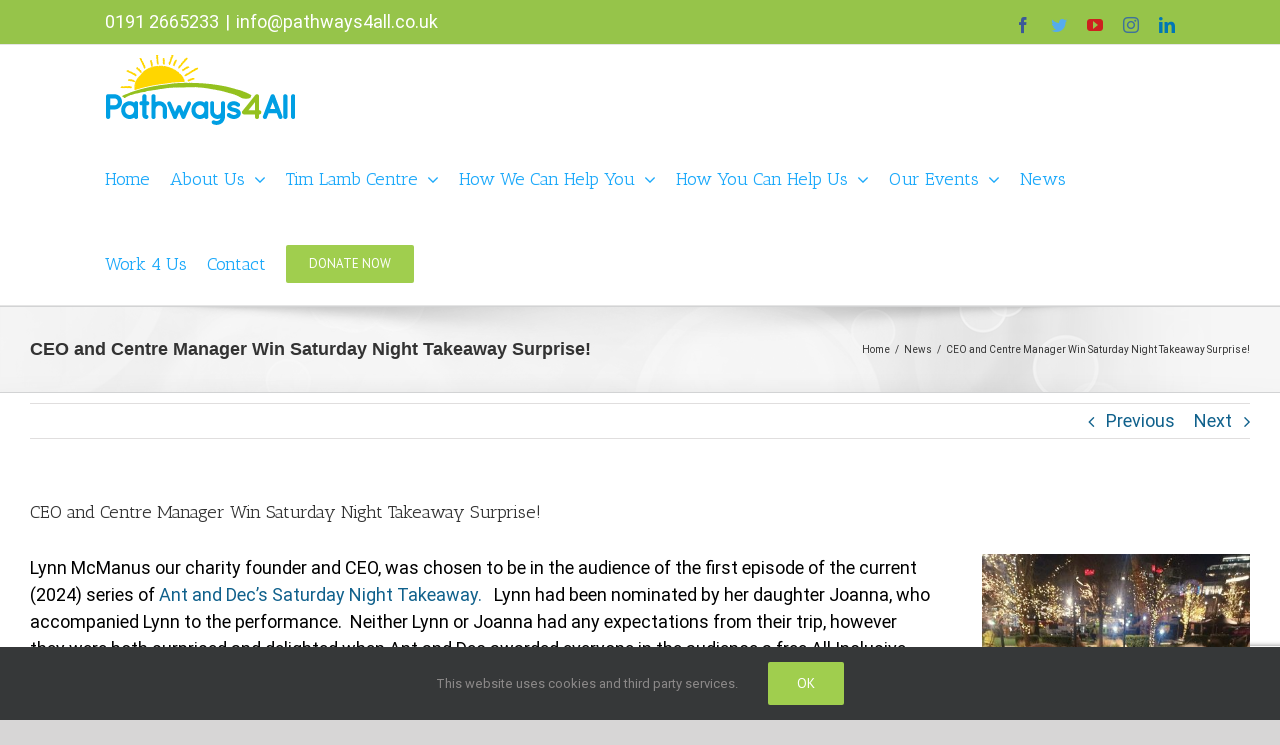

--- FILE ---
content_type: text/html; charset=UTF-8
request_url: https://pathways4all.co.uk/ceo-and-centre-manager-win-saturday-night-takeaway-surprise/
body_size: 25441
content:
<!DOCTYPE html>
<html class="avada-html-layout-wide avada-html-header-position-top" lang="en-GB" prefix="og: http://ogp.me/ns# fb: http://ogp.me/ns/fb#">
<head>
	<meta http-equiv="X-UA-Compatible" content="IE=edge" />
	<meta http-equiv="Content-Type" content="text/html; charset=utf-8"/>
	<meta name="viewport" content="width=device-width, initial-scale=1" />
	
	<!-- This site is optimized with the Yoast SEO plugin v18.4.1 - https://yoast.com/wordpress/plugins/seo/ -->
	<title>CEO and Centre Manager Win Saturday Night Takeaway Surprise! - Pathways 4 All</title>
	<meta name="description" content="Lynn McManus, Pathways 4 All charity CEO won an All Inclusive holiday in the 1st episode of Ant &amp; Dec&#039;s Saturday Night Takeaway 2024 series." />
	<meta name="robots" content="index, follow, max-snippet:-1, max-image-preview:large, max-video-preview:-1" />
	<link rel="canonical" href="https://pathways4all.co.uk/ceo-and-centre-manager-win-saturday-night-takeaway-surprise/" />
	<meta property="og:locale" content="en_GB" />
	<meta property="og:type" content="article" />
	<meta property="og:title" content="CEO and Centre Manager Win Saturday Night Takeaway Surprise! - Pathways 4 All" />
	<meta property="og:description" content="Lynn McManus, Pathways 4 All charity CEO won an All Inclusive holiday in the 1st episode of Ant &amp; Dec&#039;s Saturday Night Takeaway 2024 series." />
	<meta property="og:url" content="https://pathways4all.co.uk/ceo-and-centre-manager-win-saturday-night-takeaway-surprise/" />
	<meta property="og:site_name" content="Pathways 4 All" />
	<meta property="article:published_time" content="2024-02-27T14:30:36+00:00" />
	<meta property="article:modified_time" content="2024-03-12T14:33:58+00:00" />
	<meta property="og:image" content="https://pathways4all.co.uk/wp-content/uploads/2024/03/Ant__Decs_Saturday_Night_Takeaway_logo.jpg" />
	<meta property="og:image:width" content="325" />
	<meta property="og:image:height" content="244" />
	<meta property="og:image:type" content="image/jpeg" />
	<meta name="twitter:card" content="summary_large_image" />
	<meta name="twitter:label1" content="Written by" />
	<meta name="twitter:data1" content="Leigh" />
	<meta name="twitter:label2" content="Estimated reading time" />
	<meta name="twitter:data2" content="3 minutes" />
	<script type="application/ld+json" class="yoast-schema-graph">{"@context":"https://schema.org","@graph":[{"@type":"WebSite","@id":"https://pathways4all.co.uk/#website","url":"https://pathways4all.co.uk/","name":"Pathways 4 All","description":"","potentialAction":[{"@type":"SearchAction","target":{"@type":"EntryPoint","urlTemplate":"https://pathways4all.co.uk/?s={search_term_string}"},"query-input":"required name=search_term_string"}],"inLanguage":"en-GB"},{"@type":"ImageObject","@id":"https://pathways4all.co.uk/ceo-and-centre-manager-win-saturday-night-takeaway-surprise/#primaryimage","inLanguage":"en-GB","url":"https://pathways4all.co.uk/wp-content/uploads/2024/03/Ant__Decs_Saturday_Night_Takeaway_logo.jpg","contentUrl":"https://pathways4all.co.uk/wp-content/uploads/2024/03/Ant__Decs_Saturday_Night_Takeaway_logo.jpg","width":325,"height":244},{"@type":"WebPage","@id":"https://pathways4all.co.uk/ceo-and-centre-manager-win-saturday-night-takeaway-surprise/#webpage","url":"https://pathways4all.co.uk/ceo-and-centre-manager-win-saturday-night-takeaway-surprise/","name":"CEO and Centre Manager Win Saturday Night Takeaway Surprise! - Pathways 4 All","isPartOf":{"@id":"https://pathways4all.co.uk/#website"},"primaryImageOfPage":{"@id":"https://pathways4all.co.uk/ceo-and-centre-manager-win-saturday-night-takeaway-surprise/#primaryimage"},"datePublished":"2024-02-27T14:30:36+00:00","dateModified":"2024-03-12T14:33:58+00:00","author":{"@id":"https://pathways4all.co.uk/#/schema/person/6f8a34c665bad77ed2e13d37fcf30097"},"description":"Lynn McManus, Pathways 4 All charity CEO won an All Inclusive holiday in the 1st episode of Ant & Dec's Saturday Night Takeaway 2024 series.","breadcrumb":{"@id":"https://pathways4all.co.uk/ceo-and-centre-manager-win-saturday-night-takeaway-surprise/#breadcrumb"},"inLanguage":"en-GB","potentialAction":[{"@type":"ReadAction","target":["https://pathways4all.co.uk/ceo-and-centre-manager-win-saturday-night-takeaway-surprise/"]}]},{"@type":"BreadcrumbList","@id":"https://pathways4all.co.uk/ceo-and-centre-manager-win-saturday-night-takeaway-surprise/#breadcrumb","itemListElement":[{"@type":"ListItem","position":1,"name":"Home","item":"https://pathways4all.co.uk/"},{"@type":"ListItem","position":2,"name":"CEO and Centre Manager Win Saturday Night Takeaway Surprise!"}]},{"@type":"Person","@id":"https://pathways4all.co.uk/#/schema/person/6f8a34c665bad77ed2e13d37fcf30097","name":"Leigh","image":{"@type":"ImageObject","@id":"https://pathways4all.co.uk/#personlogo","inLanguage":"en-GB","url":"https://secure.gravatar.com/avatar/95d62006744f4ab884b18ca000be023b?s=96&d=mm&r=g","contentUrl":"https://secure.gravatar.com/avatar/95d62006744f4ab884b18ca000be023b?s=96&d=mm&r=g","caption":"Leigh"},"sameAs":["https://www.pathways4all.co.uk"],"url":"https://pathways4all.co.uk/author/leigh/"}]}</script>
	<!-- / Yoast SEO plugin. -->


<link rel='dns-prefetch' href='//www.google.com' />
<link rel='dns-prefetch' href='//s.w.org' />
<link rel="alternate" type="application/rss+xml" title="Pathways 4 All &raquo; Feed" href="https://pathways4all.co.uk/feed/" />
<link rel="alternate" type="application/rss+xml" title="Pathways 4 All &raquo; Comments Feed" href="https://pathways4all.co.uk/comments/feed/" />
					<link rel="shortcut icon" href="https://pathways4all.co.uk/wp-content/uploads/2019/09/fav32.png" type="image/x-icon" />
		
					<!-- For iPhone -->
			<link rel="apple-touch-icon" href="https://pathways4all.co.uk/wp-content/uploads/2019/09/fav57.png">
		
					<!-- For iPhone Retina display -->
			<link rel="apple-touch-icon" sizes="180x180" href="https://pathways4all.co.uk/wp-content/uploads/2019/09/fav114.png">
		
					<!-- For iPad -->
			<link rel="apple-touch-icon" sizes="152x152" href="https://pathways4all.co.uk/wp-content/uploads/2019/09/fav72.png">
		
					<!-- For iPad Retina display -->
			<link rel="apple-touch-icon" sizes="167x167" href="https://pathways4all.co.uk/wp-content/uploads/2019/09/fav144.png">
		
		<link rel="alternate" type="application/rss+xml" title="Pathways 4 All &raquo; CEO and Centre Manager Win Saturday Night Takeaway Surprise! Comments Feed" href="https://pathways4all.co.uk/ceo-and-centre-manager-win-saturday-night-takeaway-surprise/feed/" />

		<meta property="og:title" content="CEO and Centre Manager Win Saturday Night Takeaway Surprise!"/>
		<meta property="og:type" content="article"/>
		<meta property="og:url" content="https://pathways4all.co.uk/ceo-and-centre-manager-win-saturday-night-takeaway-surprise/"/>
		<meta property="og:site_name" content="Pathways 4 All"/>
		<meta property="og:description" content="Lynn McManus our charity founder and CEO, was chosen to be in the audience of the first episode of the current (2024) series of Ant and Dec&#039;s Saturday Night Takeaway.   Lynn had been nominated by her daughter Joanna, who accompanied Lynn to the performance.  Neither Lynn or Joanna had any expectations from their trip,"/>

									<meta property="og:image" content="https://pathways4all.co.uk/wp-content/uploads/2024/03/Ant__Decs_Saturday_Night_Takeaway_logo.jpg"/>
									<!-- This site uses the Google Analytics by ExactMetrics plugin v8.11.1 - Using Analytics tracking - https://www.exactmetrics.com/ -->
							<script src="//www.googletagmanager.com/gtag/js?id=G-24EDVJ9J0F"  data-cfasync="false" data-wpfc-render="false" type="text/javascript" async></script>
			<script data-cfasync="false" data-wpfc-render="false" type="text/javascript">
				var em_version = '8.11.1';
				var em_track_user = true;
				var em_no_track_reason = '';
								var ExactMetricsDefaultLocations = {"page_location":"https:\/\/pathways4all.co.uk\/ceo-and-centre-manager-win-saturday-night-takeaway-surprise\/"};
								if ( typeof ExactMetricsPrivacyGuardFilter === 'function' ) {
					var ExactMetricsLocations = (typeof ExactMetricsExcludeQuery === 'object') ? ExactMetricsPrivacyGuardFilter( ExactMetricsExcludeQuery ) : ExactMetricsPrivacyGuardFilter( ExactMetricsDefaultLocations );
				} else {
					var ExactMetricsLocations = (typeof ExactMetricsExcludeQuery === 'object') ? ExactMetricsExcludeQuery : ExactMetricsDefaultLocations;
				}

								var disableStrs = [
										'ga-disable-G-24EDVJ9J0F',
									];

				/* Function to detect opted out users */
				function __gtagTrackerIsOptedOut() {
					for (var index = 0; index < disableStrs.length; index++) {
						if (document.cookie.indexOf(disableStrs[index] + '=true') > -1) {
							return true;
						}
					}

					return false;
				}

				/* Disable tracking if the opt-out cookie exists. */
				if (__gtagTrackerIsOptedOut()) {
					for (var index = 0; index < disableStrs.length; index++) {
						window[disableStrs[index]] = true;
					}
				}

				/* Opt-out function */
				function __gtagTrackerOptout() {
					for (var index = 0; index < disableStrs.length; index++) {
						document.cookie = disableStrs[index] + '=true; expires=Thu, 31 Dec 2099 23:59:59 UTC; path=/';
						window[disableStrs[index]] = true;
					}
				}

				if ('undefined' === typeof gaOptout) {
					function gaOptout() {
						__gtagTrackerOptout();
					}
				}
								window.dataLayer = window.dataLayer || [];

				window.ExactMetricsDualTracker = {
					helpers: {},
					trackers: {},
				};
				if (em_track_user) {
					function __gtagDataLayer() {
						dataLayer.push(arguments);
					}

					function __gtagTracker(type, name, parameters) {
						if (!parameters) {
							parameters = {};
						}

						if (parameters.send_to) {
							__gtagDataLayer.apply(null, arguments);
							return;
						}

						if (type === 'event') {
														parameters.send_to = exactmetrics_frontend.v4_id;
							var hookName = name;
							if (typeof parameters['event_category'] !== 'undefined') {
								hookName = parameters['event_category'] + ':' + name;
							}

							if (typeof ExactMetricsDualTracker.trackers[hookName] !== 'undefined') {
								ExactMetricsDualTracker.trackers[hookName](parameters);
							} else {
								__gtagDataLayer('event', name, parameters);
							}
							
						} else {
							__gtagDataLayer.apply(null, arguments);
						}
					}

					__gtagTracker('js', new Date());
					__gtagTracker('set', {
						'developer_id.dNDMyYj': true,
											});
					if ( ExactMetricsLocations.page_location ) {
						__gtagTracker('set', ExactMetricsLocations);
					}
										__gtagTracker('config', 'G-24EDVJ9J0F', {"forceSSL":"true"} );
										window.gtag = __gtagTracker;										(function () {
						/* https://developers.google.com/analytics/devguides/collection/analyticsjs/ */
						/* ga and __gaTracker compatibility shim. */
						var noopfn = function () {
							return null;
						};
						var newtracker = function () {
							return new Tracker();
						};
						var Tracker = function () {
							return null;
						};
						var p = Tracker.prototype;
						p.get = noopfn;
						p.set = noopfn;
						p.send = function () {
							var args = Array.prototype.slice.call(arguments);
							args.unshift('send');
							__gaTracker.apply(null, args);
						};
						var __gaTracker = function () {
							var len = arguments.length;
							if (len === 0) {
								return;
							}
							var f = arguments[len - 1];
							if (typeof f !== 'object' || f === null || typeof f.hitCallback !== 'function') {
								if ('send' === arguments[0]) {
									var hitConverted, hitObject = false, action;
									if ('event' === arguments[1]) {
										if ('undefined' !== typeof arguments[3]) {
											hitObject = {
												'eventAction': arguments[3],
												'eventCategory': arguments[2],
												'eventLabel': arguments[4],
												'value': arguments[5] ? arguments[5] : 1,
											}
										}
									}
									if ('pageview' === arguments[1]) {
										if ('undefined' !== typeof arguments[2]) {
											hitObject = {
												'eventAction': 'page_view',
												'page_path': arguments[2],
											}
										}
									}
									if (typeof arguments[2] === 'object') {
										hitObject = arguments[2];
									}
									if (typeof arguments[5] === 'object') {
										Object.assign(hitObject, arguments[5]);
									}
									if ('undefined' !== typeof arguments[1].hitType) {
										hitObject = arguments[1];
										if ('pageview' === hitObject.hitType) {
											hitObject.eventAction = 'page_view';
										}
									}
									if (hitObject) {
										action = 'timing' === arguments[1].hitType ? 'timing_complete' : hitObject.eventAction;
										hitConverted = mapArgs(hitObject);
										__gtagTracker('event', action, hitConverted);
									}
								}
								return;
							}

							function mapArgs(args) {
								var arg, hit = {};
								var gaMap = {
									'eventCategory': 'event_category',
									'eventAction': 'event_action',
									'eventLabel': 'event_label',
									'eventValue': 'event_value',
									'nonInteraction': 'non_interaction',
									'timingCategory': 'event_category',
									'timingVar': 'name',
									'timingValue': 'value',
									'timingLabel': 'event_label',
									'page': 'page_path',
									'location': 'page_location',
									'title': 'page_title',
									'referrer' : 'page_referrer',
								};
								for (arg in args) {
																		if (!(!args.hasOwnProperty(arg) || !gaMap.hasOwnProperty(arg))) {
										hit[gaMap[arg]] = args[arg];
									} else {
										hit[arg] = args[arg];
									}
								}
								return hit;
							}

							try {
								f.hitCallback();
							} catch (ex) {
							}
						};
						__gaTracker.create = newtracker;
						__gaTracker.getByName = newtracker;
						__gaTracker.getAll = function () {
							return [];
						};
						__gaTracker.remove = noopfn;
						__gaTracker.loaded = true;
						window['__gaTracker'] = __gaTracker;
					})();
									} else {
										console.log("");
					(function () {
						function __gtagTracker() {
							return null;
						}

						window['__gtagTracker'] = __gtagTracker;
						window['gtag'] = __gtagTracker;
					})();
									}
			</script>
							<!-- / Google Analytics by ExactMetrics -->
		<link rel='stylesheet' id='rs-plugin-settings-css'  href='https://pathways4all.co.uk/wp-content/plugins/revslider/public/assets/css/rs6.css?ver=6.2.23' type='text/css' media='all' />
<style id='rs-plugin-settings-inline-css' type='text/css'>
#rs-demo-id {}
</style>
<link rel='stylesheet' id='bg-shce-genericons-css'  href='https://pathways4all.co.uk/wp-content/plugins/show-hidecollapse-expand/assets/css/genericons/genericons.css?ver=5.6.16' type='text/css' media='all' />
<link rel='stylesheet' id='bg-show-hide-css'  href='https://pathways4all.co.uk/wp-content/plugins/show-hidecollapse-expand/assets/css/bg-show-hide.css?ver=5.6.16' type='text/css' media='all' />
<!--[if IE]>
<link rel='stylesheet' id='avada-IE-css'  href='https://pathways4all.co.uk/wp-content/themes/Avada/assets/css/dynamic/ie.min.css?ver=7.2.1' type='text/css' media='all' />
<style id='avada-IE-inline-css' type='text/css'>
.avada-select-parent .select-arrow{background-color:#ffffff}
.select-arrow{background-color:#ffffff}
</style>
<![endif]-->
<link rel='stylesheet' id='fusion-dynamic-css-css'  href='https://pathways4all.co.uk/wp-content/uploads/fusion-styles/cc0f5e969b1fea81a312c07d337a2151.min.css?ver=3.2.1' type='text/css' media='all' />
<link rel='stylesheet' id='avada-max-1c-css'  href='https://pathways4all.co.uk/wp-content/themes/Avada/assets/css/media/max-1c.min.css?ver=7.2.1' type='text/css' media='only screen and (max-width: 640px)' />
<link rel='stylesheet' id='avada-max-2c-css'  href='https://pathways4all.co.uk/wp-content/themes/Avada/assets/css/media/max-2c.min.css?ver=7.2.1' type='text/css' media='only screen and (max-width: 722px)' />
<link rel='stylesheet' id='avada-min-2c-max-3c-css'  href='https://pathways4all.co.uk/wp-content/themes/Avada/assets/css/media/min-2c-max-3c.min.css?ver=7.2.1' type='text/css' media='only screen and (min-width: 722px) and (max-width: 804px)' />
<link rel='stylesheet' id='avada-min-3c-max-4c-css'  href='https://pathways4all.co.uk/wp-content/themes/Avada/assets/css/media/min-3c-max-4c.min.css?ver=7.2.1' type='text/css' media='only screen and (min-width: 804px) and (max-width: 886px)' />
<link rel='stylesheet' id='avada-min-4c-max-5c-css'  href='https://pathways4all.co.uk/wp-content/themes/Avada/assets/css/media/min-4c-max-5c.min.css?ver=7.2.1' type='text/css' media='only screen and (min-width: 886px) and (max-width: 968px)' />
<link rel='stylesheet' id='avada-min-5c-max-6c-css'  href='https://pathways4all.co.uk/wp-content/themes/Avada/assets/css/media/min-5c-max-6c.min.css?ver=7.2.1' type='text/css' media='only screen and (min-width: 968px) and (max-width: 1050px)' />
<link rel='stylesheet' id='avada-min-shbp-css'  href='https://pathways4all.co.uk/wp-content/themes/Avada/assets/css/media/min-shbp.min.css?ver=7.2.1' type='text/css' media='only screen and (min-width: 1051px)' />
<link rel='stylesheet' id='avada-min-shbp-header-legacy-css'  href='https://pathways4all.co.uk/wp-content/themes/Avada/assets/css/media/min-shbp-header-legacy.min.css?ver=7.2.1' type='text/css' media='only screen and (min-width: 1051px)' />
<link rel='stylesheet' id='avada-max-shbp-css'  href='https://pathways4all.co.uk/wp-content/themes/Avada/assets/css/media/max-shbp.min.css?ver=7.2.1' type='text/css' media='only screen and (max-width: 1050px)' />
<link rel='stylesheet' id='avada-max-shbp-header-legacy-css'  href='https://pathways4all.co.uk/wp-content/themes/Avada/assets/css/media/max-shbp-header-legacy.min.css?ver=7.2.1' type='text/css' media='only screen and (max-width: 1050px)' />
<link rel='stylesheet' id='avada-max-sh-shbp-css'  href='https://pathways4all.co.uk/wp-content/themes/Avada/assets/css/media/max-sh-shbp.min.css?ver=7.2.1' type='text/css' media='only screen and (max-width: 1050px)' />
<link rel='stylesheet' id='avada-max-sh-shbp-header-legacy-css'  href='https://pathways4all.co.uk/wp-content/themes/Avada/assets/css/media/max-sh-shbp-header-legacy.min.css?ver=7.2.1' type='text/css' media='only screen and (max-width: 1050px)' />
<link rel='stylesheet' id='avada-min-768-max-1024-p-css'  href='https://pathways4all.co.uk/wp-content/themes/Avada/assets/css/media/min-768-max-1024-p.min.css?ver=7.2.1' type='text/css' media='only screen and (min-device-width: 768px) and (max-device-width: 1024px) and (orientation: portrait)' />
<link rel='stylesheet' id='avada-min-768-max-1024-p-header-legacy-css'  href='https://pathways4all.co.uk/wp-content/themes/Avada/assets/css/media/min-768-max-1024-p-header-legacy.min.css?ver=7.2.1' type='text/css' media='only screen and (min-device-width: 768px) and (max-device-width: 1024px) and (orientation: portrait)' />
<link rel='stylesheet' id='avada-min-768-max-1024-l-css'  href='https://pathways4all.co.uk/wp-content/themes/Avada/assets/css/media/min-768-max-1024-l.min.css?ver=7.2.1' type='text/css' media='only screen and (min-device-width: 768px) and (max-device-width: 1024px) and (orientation: landscape)' />
<link rel='stylesheet' id='avada-min-768-max-1024-l-header-legacy-css'  href='https://pathways4all.co.uk/wp-content/themes/Avada/assets/css/media/min-768-max-1024-l-header-legacy.min.css?ver=7.2.1' type='text/css' media='only screen and (min-device-width: 768px) and (max-device-width: 1024px) and (orientation: landscape)' />
<link rel='stylesheet' id='avada-max-sh-cbp-css'  href='https://pathways4all.co.uk/wp-content/themes/Avada/assets/css/media/max-sh-cbp.min.css?ver=7.2.1' type='text/css' media='only screen and (max-width: 1050px)' />
<link rel='stylesheet' id='avada-max-sh-sbp-css'  href='https://pathways4all.co.uk/wp-content/themes/Avada/assets/css/media/max-sh-sbp.min.css?ver=7.2.1' type='text/css' media='only screen and (max-width: 800px)' />
<link rel='stylesheet' id='avada-max-sh-640-css'  href='https://pathways4all.co.uk/wp-content/themes/Avada/assets/css/media/max-sh-640.min.css?ver=7.2.1' type='text/css' media='only screen and (max-width: 640px)' />
<link rel='stylesheet' id='avada-max-shbp-18-css'  href='https://pathways4all.co.uk/wp-content/themes/Avada/assets/css/media/max-shbp-18.min.css?ver=7.2.1' type='text/css' media='only screen and (max-width: 1032px)' />
<link rel='stylesheet' id='avada-max-shbp-32-css'  href='https://pathways4all.co.uk/wp-content/themes/Avada/assets/css/media/max-shbp-32.min.css?ver=7.2.1' type='text/css' media='only screen and (max-width: 1018px)' />
<link rel='stylesheet' id='avada-min-sh-cbp-css'  href='https://pathways4all.co.uk/wp-content/themes/Avada/assets/css/media/min-sh-cbp.min.css?ver=7.2.1' type='text/css' media='only screen and (min-width: 1050px)' />
<link rel='stylesheet' id='avada-max-640-css'  href='https://pathways4all.co.uk/wp-content/themes/Avada/assets/css/media/max-640.min.css?ver=7.2.1' type='text/css' media='only screen and (max-device-width: 640px)' />
<link rel='stylesheet' id='avada-max-main-css'  href='https://pathways4all.co.uk/wp-content/themes/Avada/assets/css/media/max-main.min.css?ver=7.2.1' type='text/css' media='only screen and (max-width: 1050px)' />
<link rel='stylesheet' id='avada-max-cbp-css'  href='https://pathways4all.co.uk/wp-content/themes/Avada/assets/css/media/max-cbp.min.css?ver=7.2.1' type='text/css' media='only screen and (max-width: 1050px)' />
<link rel='stylesheet' id='avada-max-sh-cbp-cf7-css'  href='https://pathways4all.co.uk/wp-content/themes/Avada/assets/css/media/max-sh-cbp-cf7.min.css?ver=7.2.1' type='text/css' media='only screen and (max-width: 1050px)' />
<link rel='stylesheet' id='avada-max-640-sliders-css'  href='https://pathways4all.co.uk/wp-content/themes/Avada/assets/css/media/max-640-sliders.min.css?ver=7.2.1' type='text/css' media='only screen and (max-device-width: 640px)' />
<link rel='stylesheet' id='avada-max-sh-cbp-sliders-css'  href='https://pathways4all.co.uk/wp-content/themes/Avada/assets/css/media/max-sh-cbp-sliders.min.css?ver=7.2.1' type='text/css' media='only screen and (max-width: 1050px)' />
<link rel='stylesheet' id='avada-max-sh-cbp-eslider-css'  href='https://pathways4all.co.uk/wp-content/themes/Avada/assets/css/media/max-sh-cbp-eslider.min.css?ver=7.2.1' type='text/css' media='only screen and (max-width: 1050px)' />
<link rel='stylesheet' id='avada-min-768-max-1024-p-social-sharing-css'  href='https://pathways4all.co.uk/wp-content/themes/Avada/assets/css/media/min-768-max-1024-p-social-sharing.min.css?ver=7.2.1' type='text/css' media='only screen and (min-device-width: 768px) and (max-device-width: 1024px) and (orientation: portrait)' />
<link rel='stylesheet' id='avada-max-sh-640-social-sharing-css'  href='https://pathways4all.co.uk/wp-content/themes/Avada/assets/css/media/max-sh-640-social-sharing.min.css?ver=7.2.1' type='text/css' media='only screen and (max-width: 640px)' />
<link rel='stylesheet' id='avada-max-640-social-sharing-css'  href='https://pathways4all.co.uk/wp-content/themes/Avada/assets/css/media/max-640-social-sharing.min.css?ver=7.2.1' type='text/css' media='only screen and (max-device-width: 640px)' />
<link rel='stylesheet' id='avada-max-sh-cbp-social-sharing-css'  href='https://pathways4all.co.uk/wp-content/themes/Avada/assets/css/media/max-sh-cbp-social-sharing.min.css?ver=7.2.1' type='text/css' media='only screen and (max-width: 1050px)' />
<link rel='stylesheet' id='fb-max-sh-cbp-css'  href='https://pathways4all.co.uk/wp-content/plugins/fusion-builder/assets/css/media/max-sh-cbp.min.css?ver=3.2.1' type='text/css' media='only screen and (max-width: 1050px)' />
<link rel='stylesheet' id='fb-min-768-max-1024-p-css'  href='https://pathways4all.co.uk/wp-content/plugins/fusion-builder/assets/css/media/min-768-max-1024-p.min.css?ver=3.2.1' type='text/css' media='only screen and (min-device-width: 768px) and (max-device-width: 1024px) and (orientation: portrait)' />
<link rel='stylesheet' id='fb-max-640-css'  href='https://pathways4all.co.uk/wp-content/plugins/fusion-builder/assets/css/media/max-640.min.css?ver=3.2.1' type='text/css' media='only screen and (max-device-width: 640px)' />
<link rel='stylesheet' id='fb-max-1c-css'  href='https://pathways4all.co.uk/wp-content/plugins/fusion-builder/assets/css/media/max-1c.css?ver=3.2.1' type='text/css' media='only screen and (max-width: 640px)' />
<link rel='stylesheet' id='fb-max-2c-css'  href='https://pathways4all.co.uk/wp-content/plugins/fusion-builder/assets/css/media/max-2c.css?ver=3.2.1' type='text/css' media='only screen and (max-width: 722px)' />
<link rel='stylesheet' id='fb-min-2c-max-3c-css'  href='https://pathways4all.co.uk/wp-content/plugins/fusion-builder/assets/css/media/min-2c-max-3c.css?ver=3.2.1' type='text/css' media='only screen and (min-width: 722px) and (max-width: 804px)' />
<link rel='stylesheet' id='fb-min-3c-max-4c-css'  href='https://pathways4all.co.uk/wp-content/plugins/fusion-builder/assets/css/media/min-3c-max-4c.css?ver=3.2.1' type='text/css' media='only screen and (min-width: 804px) and (max-width: 886px)' />
<link rel='stylesheet' id='fb-min-4c-max-5c-css'  href='https://pathways4all.co.uk/wp-content/plugins/fusion-builder/assets/css/media/min-4c-max-5c.css?ver=3.2.1' type='text/css' media='only screen and (min-width: 886px) and (max-width: 968px)' />
<link rel='stylesheet' id='fb-min-5c-max-6c-css'  href='https://pathways4all.co.uk/wp-content/plugins/fusion-builder/assets/css/media/min-5c-max-6c.css?ver=3.2.1' type='text/css' media='only screen and (min-width: 968px) and (max-width: 1050px)' />
<script type='text/javascript' src='https://pathways4all.co.uk/wp-content/plugins/google-analytics-dashboard-for-wp/assets/js/frontend-gtag.min.js?ver=8.11.1' id='exactmetrics-frontend-script-js'></script>
<script data-cfasync="false" data-wpfc-render="false" type="text/javascript" id='exactmetrics-frontend-script-js-extra'>/* <![CDATA[ */
var exactmetrics_frontend = {"js_events_tracking":"true","download_extensions":"zip,mp3,mpeg,pdf,docx,pptx,xlsx,rar","inbound_paths":"[{\"path\":\"\\\/go\\\/\",\"label\":\"affiliate\"},{\"path\":\"\\\/recommend\\\/\",\"label\":\"affiliate\"}]","home_url":"https:\/\/pathways4all.co.uk","hash_tracking":"false","v4_id":"G-24EDVJ9J0F"};/* ]]> */
</script>
<script type='text/javascript' src='https://pathways4all.co.uk/wp-includes/js/jquery/jquery.min.js?ver=3.5.1' id='jquery-core-js'></script>
<script type='text/javascript' src='https://pathways4all.co.uk/wp-includes/js/jquery/jquery-migrate.min.js?ver=3.3.2' id='jquery-migrate-js'></script>
<script type='text/javascript' src='https://pathways4all.co.uk/wp-content/plugins/revslider/public/assets/js/rbtools.min.js?ver=6.2.23' id='tp-tools-js'></script>
<script type='text/javascript' src='https://pathways4all.co.uk/wp-content/plugins/revslider/public/assets/js/rs6.min.js?ver=6.2.23' id='revmin-js'></script>
<link rel="https://api.w.org/" href="https://pathways4all.co.uk/wp-json/" /><link rel="alternate" type="application/json" href="https://pathways4all.co.uk/wp-json/wp/v2/posts/9768" /><link rel="EditURI" type="application/rsd+xml" title="RSD" href="https://pathways4all.co.uk/xmlrpc.php?rsd" />
<link rel="wlwmanifest" type="application/wlwmanifest+xml" href="https://pathways4all.co.uk/wp-includes/wlwmanifest.xml" /> 
<meta name="generator" content="WordPress 5.6.16" />
<link rel='shortlink' href='https://pathways4all.co.uk/?p=9768' />
<link rel="alternate" type="application/json+oembed" href="https://pathways4all.co.uk/wp-json/oembed/1.0/embed?url=https%3A%2F%2Fpathways4all.co.uk%2Fceo-and-centre-manager-win-saturday-night-takeaway-surprise%2F" />
<link rel="alternate" type="text/xml+oembed" href="https://pathways4all.co.uk/wp-json/oembed/1.0/embed?url=https%3A%2F%2Fpathways4all.co.uk%2Fceo-and-centre-manager-win-saturday-night-takeaway-surprise%2F&#038;format=xml" />
<meta name="bmi-version" content="1.3.8" /><style type="text/css" id="css-fb-visibility">@media screen and (max-width: 640px){body:not(.fusion-builder-ui-wireframe) .fusion-no-small-visibility{display:none !important;}body:not(.fusion-builder-ui-wireframe) .sm-text-align-center{text-align:center !important;}body:not(.fusion-builder-ui-wireframe) .sm-text-align-left{text-align:left !important;}body:not(.fusion-builder-ui-wireframe) .sm-text-align-right{text-align:right !important;}body:not(.fusion-builder-ui-wireframe) .sm-mx-auto{margin-left:auto !important;margin-right:auto !important;}body:not(.fusion-builder-ui-wireframe) .sm-ml-auto{margin-left:auto !important;}body:not(.fusion-builder-ui-wireframe) .sm-mr-auto{margin-right:auto !important;}body:not(.fusion-builder-ui-wireframe) .fusion-absolute-position-small{position:absolute;top:auto;width:100%;}}@media screen and (min-width: 641px) and (max-width: 1024px){body:not(.fusion-builder-ui-wireframe) .fusion-no-medium-visibility{display:none !important;}body:not(.fusion-builder-ui-wireframe) .md-text-align-center{text-align:center !important;}body:not(.fusion-builder-ui-wireframe) .md-text-align-left{text-align:left !important;}body:not(.fusion-builder-ui-wireframe) .md-text-align-right{text-align:right !important;}body:not(.fusion-builder-ui-wireframe) .md-mx-auto{margin-left:auto !important;margin-right:auto !important;}body:not(.fusion-builder-ui-wireframe) .md-ml-auto{margin-left:auto !important;}body:not(.fusion-builder-ui-wireframe) .md-mr-auto{margin-right:auto !important;}body:not(.fusion-builder-ui-wireframe) .fusion-absolute-position-medium{position:absolute;top:auto;width:100%;}}@media screen and (min-width: 1025px){body:not(.fusion-builder-ui-wireframe) .fusion-no-large-visibility{display:none !important;}body:not(.fusion-builder-ui-wireframe) .lg-text-align-center{text-align:center !important;}body:not(.fusion-builder-ui-wireframe) .lg-text-align-left{text-align:left !important;}body:not(.fusion-builder-ui-wireframe) .lg-text-align-right{text-align:right !important;}body:not(.fusion-builder-ui-wireframe) .lg-mx-auto{margin-left:auto !important;margin-right:auto !important;}body:not(.fusion-builder-ui-wireframe) .lg-ml-auto{margin-left:auto !important;}body:not(.fusion-builder-ui-wireframe) .lg-mr-auto{margin-right:auto !important;}body:not(.fusion-builder-ui-wireframe) .fusion-absolute-position-large{position:absolute;top:auto;width:100%;}}</style><style type="text/css" id="custom-background-css">
body.custom-background { background-color: #ffffff; }
</style>
	<meta name="generator" content="Powered by Slider Revolution 6.2.23 - responsive, Mobile-Friendly Slider Plugin for WordPress with comfortable drag and drop interface." />
<script type="text/javascript">function setREVStartSize(e){
			//window.requestAnimationFrame(function() {				 
				window.RSIW = window.RSIW===undefined ? window.innerWidth : window.RSIW;	
				window.RSIH = window.RSIH===undefined ? window.innerHeight : window.RSIH;	
				try {								
					var pw = document.getElementById(e.c).parentNode.offsetWidth,
						newh;
					pw = pw===0 || isNaN(pw) ? window.RSIW : pw;
					e.tabw = e.tabw===undefined ? 0 : parseInt(e.tabw);
					e.thumbw = e.thumbw===undefined ? 0 : parseInt(e.thumbw);
					e.tabh = e.tabh===undefined ? 0 : parseInt(e.tabh);
					e.thumbh = e.thumbh===undefined ? 0 : parseInt(e.thumbh);
					e.tabhide = e.tabhide===undefined ? 0 : parseInt(e.tabhide);
					e.thumbhide = e.thumbhide===undefined ? 0 : parseInt(e.thumbhide);
					e.mh = e.mh===undefined || e.mh=="" || e.mh==="auto" ? 0 : parseInt(e.mh,0);		
					if(e.layout==="fullscreen" || e.l==="fullscreen") 						
						newh = Math.max(e.mh,window.RSIH);					
					else{					
						e.gw = Array.isArray(e.gw) ? e.gw : [e.gw];
						for (var i in e.rl) if (e.gw[i]===undefined || e.gw[i]===0) e.gw[i] = e.gw[i-1];					
						e.gh = e.el===undefined || e.el==="" || (Array.isArray(e.el) && e.el.length==0)? e.gh : e.el;
						e.gh = Array.isArray(e.gh) ? e.gh : [e.gh];
						for (var i in e.rl) if (e.gh[i]===undefined || e.gh[i]===0) e.gh[i] = e.gh[i-1];
											
						var nl = new Array(e.rl.length),
							ix = 0,						
							sl;					
						e.tabw = e.tabhide>=pw ? 0 : e.tabw;
						e.thumbw = e.thumbhide>=pw ? 0 : e.thumbw;
						e.tabh = e.tabhide>=pw ? 0 : e.tabh;
						e.thumbh = e.thumbhide>=pw ? 0 : e.thumbh;					
						for (var i in e.rl) nl[i] = e.rl[i]<window.RSIW ? 0 : e.rl[i];
						sl = nl[0];									
						for (var i in nl) if (sl>nl[i] && nl[i]>0) { sl = nl[i]; ix=i;}															
						var m = pw>(e.gw[ix]+e.tabw+e.thumbw) ? 1 : (pw-(e.tabw+e.thumbw)) / (e.gw[ix]);					
						newh =  (e.gh[ix] * m) + (e.tabh + e.thumbh);
					}				
					if(window.rs_init_css===undefined) window.rs_init_css = document.head.appendChild(document.createElement("style"));					
					document.getElementById(e.c).height = newh+"px";
					window.rs_init_css.innerHTML += "#"+e.c+"_wrapper { height: "+newh+"px }";				
				} catch(e){
					console.log("Failure at Presize of Slider:" + e)
				}					   
			//});
		  };</script>
		<script type="text/javascript">
			var doc = document.documentElement;
			doc.setAttribute( 'data-useragent', navigator.userAgent );
		</script>
		<!-- Global site tag (gtag.js) - Google Analytics -->
<noscript class="fusion-hidden" data-privacy-script="true" data-privacy-type="tracking" async data-privacy-src="https://www.googletagmanager.com/gtag/js?id=UA-152846393-1"></noscript>
<noscript class="fusion-hidden" data-privacy-script="true" data-privacy-type="tracking">
  window.dataLayer = window.dataLayer || [];
  function gtag(){dataLayer.push(arguments);}
  gtag('js', new Date());

  gtag('config', 'UA-152846393-1');
</noscript>
	</head>

<body data-rsssl=1 class="post-template-default single single-post postid-9768 single-format-standard custom-background fusion-image-hovers fusion-pagination-sizing fusion-button_size-large fusion-button_type-flat fusion-button_span-no avada-image-rollover-circle-yes avada-image-rollover-yes avada-image-rollover-direction-left fusion-body ltr fusion-sticky-header no-mobile-slidingbar no-mobile-totop avada-has-rev-slider-styles fusion-disable-outline fusion-sub-menu-fade mobile-logo-pos-left layout-wide-mode avada-has-boxed-modal-shadow-none layout-scroll-offset-full avada-has-zero-margin-offset-top fusion-top-header menu-text-align-center mobile-menu-design-modern fusion-show-pagination-text fusion-header-layout-v3 avada-responsive avada-footer-fx-none avada-menu-highlight-style-bar fusion-search-form-classic fusion-main-menu-search-dropdown fusion-avatar-square avada-sticky-shrinkage avada-dropdown-styles avada-blog-layout-large avada-blog-archive-layout-large avada-header-shadow-no avada-menu-icon-position-left avada-has-megamenu-shadow avada-has-mainmenu-dropdown-divider avada-has-header-100-width avada-has-breadcrumb-mobile-hidden avada-has-titlebar-bar_and_content avada-has-pagination-width_height avada-flyout-menu-direction-fade avada-ec-views-v1" >
		<a class="skip-link screen-reader-text" href="#content">Skip to content</a>

	<div id="boxed-wrapper">
		<div class="fusion-sides-frame"></div>
		<div id="wrapper" class="fusion-wrapper">
			<div id="home" style="position:relative;top:-1px;"></div>
			
				
			<header class="fusion-header-wrapper">
				<div class="fusion-header-v3 fusion-logo-alignment fusion-logo-left fusion-sticky-menu- fusion-sticky-logo- fusion-mobile-logo-  fusion-mobile-menu-design-modern">
					
<div class="fusion-secondary-header">
	<div class="fusion-row">
					<div class="fusion-alignleft">
				<div class="fusion-contact-info"><span class="fusion-contact-info-phone-number"><a href='tel://+441912665233'>0191 2665233</a></span><span class="fusion-header-separator">|</span><span class="fusion-contact-info-email-address"><a href="mailto:i&#110;&#102;&#111;&#64;&#112;&#97;&#116;hwa&#121;&#115;&#52;&#97;&#108;&#108;&#46;&#99;&#111;&#46;u&#107;">i&#110;&#102;&#111;&#64;&#112;&#97;&#116;hwa&#121;&#115;&#52;&#97;&#108;&#108;&#46;&#99;&#111;&#46;u&#107;</a></span></div>			</div>
							<div class="fusion-alignright">
				<div class="fusion-social-links-header"><div class="fusion-social-networks"><div class="fusion-social-networks-wrapper"><a  class="fusion-social-network-icon fusion-tooltip fusion-facebook fusion-icon-facebook" style="color:#3b5998;" data-placement="bottom" data-title="Facebook" data-toggle="tooltip" title="Facebook" href="https://www.facebook.com/pathways4all/" target="_blank" rel="noopener noreferrer"><span class="screen-reader-text">Facebook</span></a><a  class="fusion-social-network-icon fusion-tooltip fusion-twitter fusion-icon-twitter" style="color:#55acee;" data-placement="bottom" data-title="Twitter" data-toggle="tooltip" title="Twitter" href="https://twitter.com/pathways4all" target="_blank" rel="noopener noreferrer"><span class="screen-reader-text">Twitter</span></a><a  class="fusion-social-network-icon fusion-tooltip fusion-youtube fusion-icon-youtube" style="color:#cd201f;" data-placement="bottom" data-title="YouTube" data-toggle="tooltip" title="YouTube" href="https://www.youtube.com/channel/UCBRm_6M5cQtucCUVWfLybVg/featured" target="_blank" rel="noopener noreferrer"><span class="screen-reader-text">YouTube</span></a><a  class="fusion-social-network-icon fusion-tooltip fusion-instagram fusion-icon-instagram" style="color:#3f729b;" data-placement="bottom" data-title="Instagram" data-toggle="tooltip" title="Instagram" href="https://www.instagram.com/pathways4all/" target="_blank" rel="noopener noreferrer"><span class="screen-reader-text">Instagram</span></a><a  class="fusion-social-network-icon fusion-tooltip fusion-linkedin fusion-icon-linkedin" style="color:#0077b5;" data-placement="bottom" data-title="LinkedIn" data-toggle="tooltip" title="LinkedIn" href="www.linkedin.com/company/pathways-4-all-limited" target="_blank" rel="noopener noreferrer"><span class="screen-reader-text">LinkedIn</span></a></div></div></div>			</div>
			</div>
</div>
<div class="fusion-header-sticky-height"></div>
<div class="fusion-header">
	<div class="fusion-row">
					<div class="fusion-logo" data-margin-top="10px" data-margin-bottom="10px" data-margin-left="0px" data-margin-right="0px">
			<a class="fusion-logo-link"  href="https://pathways4all.co.uk/" >

						<!-- standard logo -->
			<img src="https://pathways4all.co.uk/wp-content/uploads/2018/07/Pathways4All_Logo_No_Strapline_WEB-e1559840883184.png" srcset="https://pathways4all.co.uk/wp-content/uploads/2018/07/Pathways4All_Logo_No_Strapline_WEB-e1559840883184.png 1x" width="190" height="70" alt="Pathways 4 All Logo" data-retina_logo_url="" class="fusion-standard-logo" />

			
					</a>
		</div>		<nav class="fusion-main-menu" aria-label="Main Menu"><ul id="menu-top-menu" class="fusion-menu"><li  id="menu-item-19"  class="menu-item menu-item-type-custom menu-item-object-custom menu-item-home menu-item-19"  data-item-id="19"><a  href="https://pathways4all.co.uk/" class="fusion-bar-highlight"><span class="menu-text">Home</span></a></li><li  id="menu-item-45"  class="menu-item menu-item-type-post_type menu-item-object-page menu-item-has-children menu-item-45 fusion-dropdown-menu"  data-item-id="45"><a  href="https://pathways4all.co.uk/about-us/" class="fusion-bar-highlight"><span class="menu-text">About Us</span> <span class="fusion-caret"><i class="fusion-dropdown-indicator" aria-hidden="true"></i></span></a><ul class="sub-menu"><li  id="menu-item-833"  class="menu-item menu-item-type-post_type menu-item-object-page menu-item-833 fusion-dropdown-submenu" ><a  href="https://pathways4all.co.uk/about-us/our-story/" class="fusion-bar-highlight"><span>Our Story</span></a></li></ul></li><li  id="menu-item-44"  class="menu-item menu-item-type-post_type menu-item-object-page menu-item-has-children menu-item-44 fusion-dropdown-menu"  data-item-id="44"><a  href="https://pathways4all.co.uk/tim-lamb-centre/" class="fusion-bar-highlight"><span class="menu-text">Tim Lamb Centre</span> <span class="fusion-caret"><i class="fusion-dropdown-indicator" aria-hidden="true"></i></span></a><ul class="sub-menu"><li  id="menu-item-1984"  class="menu-item menu-item-type-post_type menu-item-object-page menu-item-1984 fusion-dropdown-submenu" ><a  href="https://pathways4all.co.uk/tim-lamb-centre/cafe-4-all/" class="fusion-bar-highlight"><span>Cafe 4 All</span></a></li><li  id="menu-item-1986"  class="menu-item menu-item-type-post_type menu-item-object-page menu-item-1986 fusion-dropdown-submenu" ><a  href="https://pathways4all.co.uk/tim-lamb-centre/gallery/" class="fusion-bar-highlight"><span>Gallery</span></a></li><li  id="menu-item-1989"  class="menu-item menu-item-type-post_type menu-item-object-page menu-item-has-children menu-item-1989 fusion-dropdown-submenu" ><a  href="https://pathways4all.co.uk/tim-lamb-centre/membership/" class="fusion-bar-highlight"><span>Membership &#038; Admission Prices</span> <span class="fusion-caret"><i class="fusion-dropdown-indicator" aria-hidden="true"></i></span></a><ul class="sub-menu"><li  id="menu-item-6122"  class="menu-item menu-item-type-post_type menu-item-object-page menu-item-6122" ><a  href="https://pathways4all.co.uk/tim-lamb-centre/membership/family-membership-form/" class="fusion-bar-highlight"><span>Family Membership Form</span></a></li></ul></li><li  id="menu-item-1985"  class="menu-item menu-item-type-post_type menu-item-object-page menu-item-1985 fusion-dropdown-submenu" ><a  href="https://pathways4all.co.uk/tim-lamb-centre/opening-hours/" class="fusion-bar-highlight"><span>Opening Hours &#038; Activities Programme</span></a></li><li  id="menu-item-1260"  class="menu-item menu-item-type-post_type menu-item-object-page menu-item-1260 fusion-dropdown-submenu" ><a  href="https://pathways4all.co.uk/tim-lamb-centre/rising-sun-country-park/" class="fusion-bar-highlight"><span>Rising Sun Country Park</span></a></li><li  id="menu-item-9446"  class="menu-item menu-item-type-post_type menu-item-object-page menu-item-9446 fusion-dropdown-submenu" ><a  href="https://pathways4all.co.uk/tim-lamb-centre/stay-play/" class="fusion-bar-highlight"><span>Stay &#038; Play</span></a></li></ul></li><li  id="menu-item-43"  class="menu-item menu-item-type-post_type menu-item-object-page menu-item-has-children menu-item-43 fusion-dropdown-menu"  data-item-id="43"><a  href="https://pathways4all.co.uk/how-we-can-help-you/" class="fusion-bar-highlight"><span class="menu-text">How We Can Help You</span> <span class="fusion-caret"><i class="fusion-dropdown-indicator" aria-hidden="true"></i></span></a><ul class="sub-menu"><li  id="menu-item-1518"  class="menu-item menu-item-type-post_type menu-item-object-page menu-item-1518 fusion-dropdown-submenu" ><a  href="https://pathways4all.co.uk/how-we-can-help-you/family-support/" class="fusion-bar-highlight"><span>Family Support</span></a></li><li  id="menu-item-1520"  class="menu-item menu-item-type-post_type menu-item-object-page menu-item-has-children menu-item-1520 fusion-dropdown-submenu" ><a  href="https://pathways4all.co.uk/how-we-can-help-you/caravans/" class="fusion-bar-highlight"><span>Family Short Breaks</span> <span class="fusion-caret"><i class="fusion-dropdown-indicator" aria-hidden="true"></i></span></a><ul class="sub-menu"><li  id="menu-item-5351"  class="menu-item menu-item-type-post_type menu-item-object-page menu-item-5351" ><a  href="https://pathways4all.co.uk/how-we-can-help-you/caravans/amble/" class="fusion-bar-highlight"><span>Amble, Northumberland</span></a></li><li  id="menu-item-5352"  class="menu-item menu-item-type-post_type menu-item-object-page menu-item-5352" ><a  href="https://pathways4all.co.uk/how-we-can-help-you/caravans/wild-rose-cumbria/" class="fusion-bar-highlight"><span>Wild Rose</span></a></li></ul></li><li  id="menu-item-1517"  class="menu-item menu-item-type-post_type menu-item-object-page menu-item-1517 fusion-dropdown-submenu" ><a  href="https://pathways4all.co.uk/how-we-can-help-you/youth_groups/" class="fusion-bar-highlight"><span>Youth Groups</span></a></li><li  id="menu-item-1519"  class="menu-item menu-item-type-post_type menu-item-object-page menu-item-1519 fusion-dropdown-submenu" ><a  href="https://pathways4all.co.uk/tim-lamb-centre/" class="fusion-bar-highlight"><span>The Tim Lamb Centre</span></a></li></ul></li><li  id="menu-item-42"  class="menu-item menu-item-type-post_type menu-item-object-page menu-item-has-children menu-item-42 fusion-dropdown-menu"  data-item-id="42"><a  href="https://pathways4all.co.uk/how-you-can-help-us/" class="fusion-bar-highlight"><span class="menu-text">How You Can Help Us</span> <span class="fusion-caret"><i class="fusion-dropdown-indicator" aria-hidden="true"></i></span></a><ul class="sub-menu"><li  id="menu-item-2434"  class="menu-item menu-item-type-post_type menu-item-object-page menu-item-2434 fusion-dropdown-submenu" ><a  href="https://pathways4all.co.uk/how-you-can-help-us/business/" class="fusion-bar-highlight"><span>Business Support</span></a></li><li  id="menu-item-5603"  class="menu-item menu-item-type-post_type menu-item-object-page menu-item-5603 fusion-dropdown-submenu" ><a  href="https://pathways4all.co.uk/how-you-can-help-us/challenge/" class="fusion-bar-highlight"><span>Complete a Challenge</span></a></li><li  id="menu-item-1992"  class="menu-item menu-item-type-post_type menu-item-object-page menu-item-1992 fusion-dropdown-submenu" ><a  href="https://pathways4all.co.uk/how-you-can-help-us/fundraise-for-free/" class="fusion-bar-highlight"><span>Donate While You Shop</span></a></li><li  id="menu-item-1996"  class="menu-item menu-item-type-post_type menu-item-object-page menu-item-1996 fusion-dropdown-submenu" ><a  href="https://pathways4all.co.uk/how-you-can-help-us/community-support/" class="fusion-bar-highlight"><span>Fundraise 4 Us</span></a></li><li  id="menu-item-5567"  class="menu-item menu-item-type-post_type menu-item-object-page menu-item-5567 fusion-dropdown-submenu" ><a  href="https://pathways4all.co.uk/how-you-can-help-us/organise-an-event/" class="fusion-bar-highlight"><span>Organise an Event</span></a></li><li  id="menu-item-3529"  class="menu-item menu-item-type-post_type menu-item-object-page menu-item-has-children menu-item-3529 fusion-dropdown-submenu" ><a  href="https://pathways4all.co.uk/our-events/" class="fusion-bar-highlight"><span>Our Events</span> <span class="fusion-caret"><i class="fusion-dropdown-indicator" aria-hidden="true"></i></span></a><ul class="sub-menu"><li  id="menu-item-9493"  class="menu-item menu-item-type-post_type menu-item-object-page menu-item-9493" ><a  href="https://pathways4all.co.uk/our-events/charity-golf-day/" class="fusion-bar-highlight"><span>Charity Golf Day</span></a></li><li  id="menu-item-6564"  class="menu-item menu-item-type-post_type menu-item-object-page menu-item-6564" ><a  href="https://pathways4all.co.uk/our-events/junior-mini-great-north-run/" class="fusion-bar-highlight"><span>Junior &#038; Mini Great North Run</span></a></li><li  id="menu-item-7507"  class="menu-item menu-item-type-post_type menu-item-object-page menu-item-7507" ><a  href="https://pathways4all.co.uk/our-events/great-north-run/" class="fusion-bar-highlight"><span>Great North Run</span></a></li></ul></li><li  id="menu-item-2571"  class="menu-item menu-item-type-post_type menu-item-object-page menu-item-2571 fusion-dropdown-submenu" ><a  href="https://pathways4all.co.uk/how-you-can-help-us/pathways-2-play-appeal/" class="fusion-bar-highlight"><span>Pathways 2 Play Appeal</span></a></li><li  id="menu-item-1995"  class="menu-item menu-item-type-post_type menu-item-object-page menu-item-1995 fusion-dropdown-submenu" ><a  href="https://pathways4all.co.uk/how-you-can-help-us/raise-in-celebration/" class="fusion-bar-highlight"><span>Raise in Celebration!</span></a></li><li  id="menu-item-5850"  class="menu-item menu-item-type-post_type menu-item-object-page menu-item-5850 fusion-dropdown-submenu" ><a  href="https://pathways4all.co.uk/how-you-can-help-us/regular-giving-scheme/" class="fusion-bar-highlight"><span>Regular Giving Scheme</span></a></li><li  id="menu-item-1993"  class="menu-item menu-item-type-post_type menu-item-object-page menu-item-1993 fusion-dropdown-submenu" ><a  href="https://pathways4all.co.uk/how-you-can-help-us/volunteers/" class="fusion-bar-highlight"><span>Volunteers</span></a></li></ul></li><li  id="menu-item-3527"  class="menu-item menu-item-type-post_type menu-item-object-page menu-item-has-children menu-item-3527 fusion-dropdown-menu"  data-item-id="3527"><a  href="https://pathways4all.co.uk/our-events/" class="fusion-bar-highlight"><span class="menu-text">Our Events</span> <span class="fusion-caret"><i class="fusion-dropdown-indicator" aria-hidden="true"></i></span></a><ul class="sub-menu"><li  id="menu-item-9492"  class="menu-item menu-item-type-post_type menu-item-object-page menu-item-9492 fusion-dropdown-submenu" ><a  href="https://pathways4all.co.uk/our-events/charity-golf-day/" class="fusion-bar-highlight"><span>Charity Golf Day</span></a></li><li  id="menu-item-6563"  class="menu-item menu-item-type-post_type menu-item-object-page menu-item-6563 fusion-dropdown-submenu" ><a  href="https://pathways4all.co.uk/our-events/junior-mini-great-north-run/" class="fusion-bar-highlight"><span>Junior &#038; Mini Great North Run</span></a></li><li  id="menu-item-7221"  class="menu-item menu-item-type-post_type menu-item-object-page menu-item-7221 fusion-dropdown-submenu" ><a  href="https://pathways4all.co.uk/our-events/great-north-run/" class="fusion-bar-highlight"><span>Great North Run</span></a></li><li  id="menu-item-5849"  class="menu-item menu-item-type-post_type menu-item-object-page menu-item-5849 fusion-dropdown-submenu" ><a  href="https://pathways4all.co.uk/our-events/ball-gallery/" class="fusion-bar-highlight"><span>Charity Ball Gallery</span></a></li></ul></li><li  id="menu-item-617"  class="menu-item menu-item-type-post_type menu-item-object-page menu-item-617"  data-item-id="617"><a  href="https://pathways4all.co.uk/news/" class="fusion-bar-highlight"><span class="menu-text">News</span></a></li><li  id="menu-item-6113"  class="menu-item menu-item-type-post_type menu-item-object-page menu-item-6113"  data-item-id="6113"><a  href="https://pathways4all.co.uk/work-4-us/" class="fusion-bar-highlight"><span class="menu-text">Work 4 Us</span></a></li><li  id="menu-item-22"  class="menu-item menu-item-type-post_type menu-item-object-page menu-item-22"  data-item-id="22"><a  href="https://pathways4all.co.uk/contact/" class="fusion-bar-highlight"><span class="menu-text">Contact</span></a></li><li  id="menu-item-705"  class="menu-item menu-item-type-custom menu-item-object-custom menu-item-705 fusion-menu-item-button"  data-item-id="705"><a  title="Donate Now" href="https://donate.giveasyoulive.com/donate?cid=176506" class="fusion-bar-highlight"><span class="menu-text fusion-button button-default button-medium">Donate Now</span></a></li></ul></nav><div class="fusion-mobile-navigation"><ul id="menu-top-menu-1" class="fusion-mobile-menu"><li   class="menu-item menu-item-type-custom menu-item-object-custom menu-item-home menu-item-19"  data-item-id="19"><a  href="https://pathways4all.co.uk/" class="fusion-bar-highlight"><span class="menu-text">Home</span></a></li><li   class="menu-item menu-item-type-post_type menu-item-object-page menu-item-has-children menu-item-45 fusion-dropdown-menu"  data-item-id="45"><a  href="https://pathways4all.co.uk/about-us/" class="fusion-bar-highlight"><span class="menu-text">About Us</span> <span class="fusion-caret"><i class="fusion-dropdown-indicator" aria-hidden="true"></i></span></a><ul class="sub-menu"><li   class="menu-item menu-item-type-post_type menu-item-object-page menu-item-833 fusion-dropdown-submenu" ><a  href="https://pathways4all.co.uk/about-us/our-story/" class="fusion-bar-highlight"><span>Our Story</span></a></li></ul></li><li   class="menu-item menu-item-type-post_type menu-item-object-page menu-item-has-children menu-item-44 fusion-dropdown-menu"  data-item-id="44"><a  href="https://pathways4all.co.uk/tim-lamb-centre/" class="fusion-bar-highlight"><span class="menu-text">Tim Lamb Centre</span> <span class="fusion-caret"><i class="fusion-dropdown-indicator" aria-hidden="true"></i></span></a><ul class="sub-menu"><li   class="menu-item menu-item-type-post_type menu-item-object-page menu-item-1984 fusion-dropdown-submenu" ><a  href="https://pathways4all.co.uk/tim-lamb-centre/cafe-4-all/" class="fusion-bar-highlight"><span>Cafe 4 All</span></a></li><li   class="menu-item menu-item-type-post_type menu-item-object-page menu-item-1986 fusion-dropdown-submenu" ><a  href="https://pathways4all.co.uk/tim-lamb-centre/gallery/" class="fusion-bar-highlight"><span>Gallery</span></a></li><li   class="menu-item menu-item-type-post_type menu-item-object-page menu-item-has-children menu-item-1989 fusion-dropdown-submenu" ><a  href="https://pathways4all.co.uk/tim-lamb-centre/membership/" class="fusion-bar-highlight"><span>Membership &#038; Admission Prices</span> <span class="fusion-caret"><i class="fusion-dropdown-indicator" aria-hidden="true"></i></span></a><ul class="sub-menu"><li   class="menu-item menu-item-type-post_type menu-item-object-page menu-item-6122" ><a  href="https://pathways4all.co.uk/tim-lamb-centre/membership/family-membership-form/" class="fusion-bar-highlight"><span>Family Membership Form</span></a></li></ul></li><li   class="menu-item menu-item-type-post_type menu-item-object-page menu-item-1985 fusion-dropdown-submenu" ><a  href="https://pathways4all.co.uk/tim-lamb-centre/opening-hours/" class="fusion-bar-highlight"><span>Opening Hours &#038; Activities Programme</span></a></li><li   class="menu-item menu-item-type-post_type menu-item-object-page menu-item-1260 fusion-dropdown-submenu" ><a  href="https://pathways4all.co.uk/tim-lamb-centre/rising-sun-country-park/" class="fusion-bar-highlight"><span>Rising Sun Country Park</span></a></li><li   class="menu-item menu-item-type-post_type menu-item-object-page menu-item-9446 fusion-dropdown-submenu" ><a  href="https://pathways4all.co.uk/tim-lamb-centre/stay-play/" class="fusion-bar-highlight"><span>Stay &#038; Play</span></a></li></ul></li><li   class="menu-item menu-item-type-post_type menu-item-object-page menu-item-has-children menu-item-43 fusion-dropdown-menu"  data-item-id="43"><a  href="https://pathways4all.co.uk/how-we-can-help-you/" class="fusion-bar-highlight"><span class="menu-text">How We Can Help You</span> <span class="fusion-caret"><i class="fusion-dropdown-indicator" aria-hidden="true"></i></span></a><ul class="sub-menu"><li   class="menu-item menu-item-type-post_type menu-item-object-page menu-item-1518 fusion-dropdown-submenu" ><a  href="https://pathways4all.co.uk/how-we-can-help-you/family-support/" class="fusion-bar-highlight"><span>Family Support</span></a></li><li   class="menu-item menu-item-type-post_type menu-item-object-page menu-item-has-children menu-item-1520 fusion-dropdown-submenu" ><a  href="https://pathways4all.co.uk/how-we-can-help-you/caravans/" class="fusion-bar-highlight"><span>Family Short Breaks</span> <span class="fusion-caret"><i class="fusion-dropdown-indicator" aria-hidden="true"></i></span></a><ul class="sub-menu"><li   class="menu-item menu-item-type-post_type menu-item-object-page menu-item-5351" ><a  href="https://pathways4all.co.uk/how-we-can-help-you/caravans/amble/" class="fusion-bar-highlight"><span>Amble, Northumberland</span></a></li><li   class="menu-item menu-item-type-post_type menu-item-object-page menu-item-5352" ><a  href="https://pathways4all.co.uk/how-we-can-help-you/caravans/wild-rose-cumbria/" class="fusion-bar-highlight"><span>Wild Rose</span></a></li></ul></li><li   class="menu-item menu-item-type-post_type menu-item-object-page menu-item-1517 fusion-dropdown-submenu" ><a  href="https://pathways4all.co.uk/how-we-can-help-you/youth_groups/" class="fusion-bar-highlight"><span>Youth Groups</span></a></li><li   class="menu-item menu-item-type-post_type menu-item-object-page menu-item-1519 fusion-dropdown-submenu" ><a  href="https://pathways4all.co.uk/tim-lamb-centre/" class="fusion-bar-highlight"><span>The Tim Lamb Centre</span></a></li></ul></li><li   class="menu-item menu-item-type-post_type menu-item-object-page menu-item-has-children menu-item-42 fusion-dropdown-menu"  data-item-id="42"><a  href="https://pathways4all.co.uk/how-you-can-help-us/" class="fusion-bar-highlight"><span class="menu-text">How You Can Help Us</span> <span class="fusion-caret"><i class="fusion-dropdown-indicator" aria-hidden="true"></i></span></a><ul class="sub-menu"><li   class="menu-item menu-item-type-post_type menu-item-object-page menu-item-2434 fusion-dropdown-submenu" ><a  href="https://pathways4all.co.uk/how-you-can-help-us/business/" class="fusion-bar-highlight"><span>Business Support</span></a></li><li   class="menu-item menu-item-type-post_type menu-item-object-page menu-item-5603 fusion-dropdown-submenu" ><a  href="https://pathways4all.co.uk/how-you-can-help-us/challenge/" class="fusion-bar-highlight"><span>Complete a Challenge</span></a></li><li   class="menu-item menu-item-type-post_type menu-item-object-page menu-item-1992 fusion-dropdown-submenu" ><a  href="https://pathways4all.co.uk/how-you-can-help-us/fundraise-for-free/" class="fusion-bar-highlight"><span>Donate While You Shop</span></a></li><li   class="menu-item menu-item-type-post_type menu-item-object-page menu-item-1996 fusion-dropdown-submenu" ><a  href="https://pathways4all.co.uk/how-you-can-help-us/community-support/" class="fusion-bar-highlight"><span>Fundraise 4 Us</span></a></li><li   class="menu-item menu-item-type-post_type menu-item-object-page menu-item-5567 fusion-dropdown-submenu" ><a  href="https://pathways4all.co.uk/how-you-can-help-us/organise-an-event/" class="fusion-bar-highlight"><span>Organise an Event</span></a></li><li   class="menu-item menu-item-type-post_type menu-item-object-page menu-item-has-children menu-item-3529 fusion-dropdown-submenu" ><a  href="https://pathways4all.co.uk/our-events/" class="fusion-bar-highlight"><span>Our Events</span> <span class="fusion-caret"><i class="fusion-dropdown-indicator" aria-hidden="true"></i></span></a><ul class="sub-menu"><li   class="menu-item menu-item-type-post_type menu-item-object-page menu-item-9493" ><a  href="https://pathways4all.co.uk/our-events/charity-golf-day/" class="fusion-bar-highlight"><span>Charity Golf Day</span></a></li><li   class="menu-item menu-item-type-post_type menu-item-object-page menu-item-6564" ><a  href="https://pathways4all.co.uk/our-events/junior-mini-great-north-run/" class="fusion-bar-highlight"><span>Junior &#038; Mini Great North Run</span></a></li><li   class="menu-item menu-item-type-post_type menu-item-object-page menu-item-7507" ><a  href="https://pathways4all.co.uk/our-events/great-north-run/" class="fusion-bar-highlight"><span>Great North Run</span></a></li></ul></li><li   class="menu-item menu-item-type-post_type menu-item-object-page menu-item-2571 fusion-dropdown-submenu" ><a  href="https://pathways4all.co.uk/how-you-can-help-us/pathways-2-play-appeal/" class="fusion-bar-highlight"><span>Pathways 2 Play Appeal</span></a></li><li   class="menu-item menu-item-type-post_type menu-item-object-page menu-item-1995 fusion-dropdown-submenu" ><a  href="https://pathways4all.co.uk/how-you-can-help-us/raise-in-celebration/" class="fusion-bar-highlight"><span>Raise in Celebration!</span></a></li><li   class="menu-item menu-item-type-post_type menu-item-object-page menu-item-5850 fusion-dropdown-submenu" ><a  href="https://pathways4all.co.uk/how-you-can-help-us/regular-giving-scheme/" class="fusion-bar-highlight"><span>Regular Giving Scheme</span></a></li><li   class="menu-item menu-item-type-post_type menu-item-object-page menu-item-1993 fusion-dropdown-submenu" ><a  href="https://pathways4all.co.uk/how-you-can-help-us/volunteers/" class="fusion-bar-highlight"><span>Volunteers</span></a></li></ul></li><li   class="menu-item menu-item-type-post_type menu-item-object-page menu-item-has-children menu-item-3527 fusion-dropdown-menu"  data-item-id="3527"><a  href="https://pathways4all.co.uk/our-events/" class="fusion-bar-highlight"><span class="menu-text">Our Events</span> <span class="fusion-caret"><i class="fusion-dropdown-indicator" aria-hidden="true"></i></span></a><ul class="sub-menu"><li   class="menu-item menu-item-type-post_type menu-item-object-page menu-item-9492 fusion-dropdown-submenu" ><a  href="https://pathways4all.co.uk/our-events/charity-golf-day/" class="fusion-bar-highlight"><span>Charity Golf Day</span></a></li><li   class="menu-item menu-item-type-post_type menu-item-object-page menu-item-6563 fusion-dropdown-submenu" ><a  href="https://pathways4all.co.uk/our-events/junior-mini-great-north-run/" class="fusion-bar-highlight"><span>Junior &#038; Mini Great North Run</span></a></li><li   class="menu-item menu-item-type-post_type menu-item-object-page menu-item-7221 fusion-dropdown-submenu" ><a  href="https://pathways4all.co.uk/our-events/great-north-run/" class="fusion-bar-highlight"><span>Great North Run</span></a></li><li   class="menu-item menu-item-type-post_type menu-item-object-page menu-item-5849 fusion-dropdown-submenu" ><a  href="https://pathways4all.co.uk/our-events/ball-gallery/" class="fusion-bar-highlight"><span>Charity Ball Gallery</span></a></li></ul></li><li   class="menu-item menu-item-type-post_type menu-item-object-page menu-item-617"  data-item-id="617"><a  href="https://pathways4all.co.uk/news/" class="fusion-bar-highlight"><span class="menu-text">News</span></a></li><li   class="menu-item menu-item-type-post_type menu-item-object-page menu-item-6113"  data-item-id="6113"><a  href="https://pathways4all.co.uk/work-4-us/" class="fusion-bar-highlight"><span class="menu-text">Work 4 Us</span></a></li><li   class="menu-item menu-item-type-post_type menu-item-object-page menu-item-22"  data-item-id="22"><a  href="https://pathways4all.co.uk/contact/" class="fusion-bar-highlight"><span class="menu-text">Contact</span></a></li><li   class="menu-item menu-item-type-custom menu-item-object-custom menu-item-705 fusion-menu-item-button"  data-item-id="705"><a  title="Donate Now" href="https://donate.giveasyoulive.com/donate?cid=176506" class="fusion-bar-highlight"><span class="menu-text fusion-button button-default button-medium">Donate Now</span></a></li></ul></div>	<div class="fusion-mobile-menu-icons">
							<a href="#" class="fusion-icon fusion-icon-bars" aria-label="Toggle mobile menu" aria-expanded="false"></a>
		
		
		
			</div>

<nav class="fusion-mobile-nav-holder fusion-mobile-menu-text-align-left" aria-label="Main Menu Mobile"></nav>

					</div>
</div>
				</div>
				<div class="fusion-clearfix"></div>
			</header>
							
				
		<div id="sliders-container">
					</div>
				
				
			
			<div class="avada-page-titlebar-wrapper">
	<div class="fusion-page-title-bar fusion-page-title-bar-none fusion-page-title-bar-left">
		<div class="fusion-page-title-row">
			<div class="fusion-page-title-wrapper">
				<div class="fusion-page-title-captions">

																							<h1 class="entry-title">CEO and Centre Manager Win Saturday Night Takeaway Surprise!</h1>

											
					
				</div>

															<div class="fusion-page-title-secondary">
							<div class="fusion-breadcrumbs"><span class="fusion-breadcrumb-item"><a href="https://pathways4all.co.uk" class="fusion-breadcrumb-link"><span >Home</span></a></span><span class="fusion-breadcrumb-sep">/</span><span class="fusion-breadcrumb-item"><a href="https://pathways4all.co.uk/category/news/" class="fusion-breadcrumb-link"><span >News</span></a></span><span class="fusion-breadcrumb-sep">/</span><span class="fusion-breadcrumb-item"><span  class="breadcrumb-leaf">CEO and Centre Manager Win Saturday Night Takeaway Surprise!</span></span></div>						</div>
									
			</div>
		</div>
	</div>
</div>

						<main id="main" class="clearfix ">
				<div class="fusion-row" style="">

<section id="content" style="width: 100%;">
			<div class="single-navigation clearfix">
			<a href="https://pathways4all.co.uk/generous-donation-from-primula-kavli/" rel="prev">Previous</a>			<a href="https://pathways4all.co.uk/huge-thanks-to-the-national-lottery-community-fund/" rel="next">Next</a>		</div>
	
					<article id="post-9768" class="post post-9768 type-post status-publish format-standard has-post-thumbnail hentry category-news">
						
									
															<h2 class="entry-title fusion-post-title">CEO and Centre Manager Win Saturday Night Takeaway Surprise!</h2>										<div class="post-content">
				<div class="fusion-fullwidth fullwidth-box fusion-builder-row-1 fusion-flex-container nonhundred-percent-fullwidth non-hundred-percent-height-scrolling" style="background-color: rgba(255,255,255,0);background-position: center center;background-repeat: no-repeat;border-width: 0px 0px 0px 0px;border-color:#ffffff;border-style:solid;" ><div class="fusion-builder-row fusion-row fusion-flex-align-items-flex-start" style="max-width:1456px;margin-left: calc(-4% / 2 );margin-right: calc(-4% / 2 );"><div class="fusion-layout-column fusion_builder_column fusion-builder-column-0 fusion_builder_column_3_4 3_4 fusion-flex-column"><div class="fusion-column-wrapper fusion-flex-justify-content-flex-start fusion-content-layout-column" style="background-position:left top;background-repeat:no-repeat;-webkit-background-size:cover;-moz-background-size:cover;-o-background-size:cover;background-size:cover;padding: 0px 0px 0px 0px;"><div class="fusion-text fusion-text-1" style="transform:translate3d(0,0,0);"><p>Lynn McManus our charity founder and CEO, was chosen to be in the audience of the first episode of the current (2024) series of <a href="https://www.itv.com/saturdaynighttakeaway">Ant and Dec&#8217;s Saturday Night Takeaway.</a>   Lynn had been nominated by her daughter Joanna, who accompanied Lynn to the performance.  Neither Lynn or Joanna had any expectations from their trip, however they were both surprised and delighted when Ant and Dec awarded everyone in the audience a free All Inclusive holiday for 4.</p>
<p>Joanna said: &#8220;We both love the show and it was great to be invited on, and even more amazing that we were each given a holiday in recognition of the work we have done.  Ant and Dec were amazing and Simon Cowell came to speak to us personally, I took the opportunity to give him a Tim Lamb Centre wristband and he promised to look us up&#8221;.</p>
<p>Joanna nominated her mum Lynn, who was awarded an MBE in 2022, in recognition of her outstanding voluntary contribution over the last 14+ years since founding the charity in 2010.</p>
</div></div></div><style type="text/css">.fusion-body .fusion-builder-column-0{width:75% !important;margin-top : 0px;margin-bottom : 10px;}.fusion-builder-column-0 > .fusion-column-wrapper {padding-top : 0px !important;padding-right : 0px !important;margin-right : 2.56%;padding-bottom : 0px !important;padding-left : 0px !important;margin-left : 2.56%;}@media only screen and (max-width:1024px) {.fusion-body .fusion-builder-column-0{width:100% !important;order : 0;}.fusion-builder-column-0 > .fusion-column-wrapper {margin-right : 1.92%;margin-left : 1.92%;}}@media only screen and (max-width:640px) {.fusion-body .fusion-builder-column-0{width:100% !important;order : 0;}.fusion-builder-column-0 > .fusion-column-wrapper {margin-right : 1.92%;margin-left : 1.92%;}}</style><div class="fusion-layout-column fusion_builder_column fusion-builder-column-1 fusion_builder_column_1_4 1_4 fusion-flex-column"><div class="fusion-column-wrapper fusion-flex-justify-content-flex-start fusion-content-layout-column" style="background-position:left top;background-repeat:no-repeat;-webkit-background-size:cover;-moz-background-size:cover;-o-background-size:cover;background-size:cover;padding: 0px 0px 0px 0px;"><div ><span class=" fusion-imageframe imageframe-none imageframe-1 hover-type-none"><img width="1536" height="2048" title="Lynn and Joanna with their holiday reward envelopes" src="https://pathways4all.co.uk/wp-content/uploads/2024/03/428647848_807852718047345_8833047491209120494_n.jpg" data-orig-src="https://pathways4all.co.uk/wp-content/uploads/2024/03/428647848_807852718047345_8833047491209120494_n.jpg" class="lazyload img-responsive wp-image-9776" srcset="data:image/svg+xml,%3Csvg%20xmlns%3D%27http%3A%2F%2Fwww.w3.org%2F2000%2Fsvg%27%20width%3D%271536%27%20height%3D%272048%27%20viewBox%3D%270%200%201536%202048%27%3E%3Crect%20width%3D%271536%27%20height%3D%2732048%27%20fill-opacity%3D%220%22%2F%3E%3C%2Fsvg%3E" data-srcset="https://pathways4all.co.uk/wp-content/uploads/2024/03/428647848_807852718047345_8833047491209120494_n-200x267.jpg 200w, https://pathways4all.co.uk/wp-content/uploads/2024/03/428647848_807852718047345_8833047491209120494_n-400x533.jpg 400w, https://pathways4all.co.uk/wp-content/uploads/2024/03/428647848_807852718047345_8833047491209120494_n-600x800.jpg 600w, https://pathways4all.co.uk/wp-content/uploads/2024/03/428647848_807852718047345_8833047491209120494_n-800x1067.jpg 800w, https://pathways4all.co.uk/wp-content/uploads/2024/03/428647848_807852718047345_8833047491209120494_n-1200x1600.jpg 1200w, https://pathways4all.co.uk/wp-content/uploads/2024/03/428647848_807852718047345_8833047491209120494_n.jpg 1536w" data-sizes="auto" data-orig-sizes="(max-width: 1024px) 100vw, (max-width: 640px) 100vw, 400px" /></span></div></div></div><style type="text/css">.fusion-body .fusion-builder-column-1{width:25% !important;margin-top : 0px;margin-bottom : 10px;}.fusion-builder-column-1 > .fusion-column-wrapper {padding-top : 0px !important;padding-right : 0px !important;margin-right : 7.68%;padding-bottom : 0px !important;padding-left : 0px !important;margin-left : 7.68%;}@media only screen and (max-width:1024px) {.fusion-body .fusion-builder-column-1{width:100% !important;order : 0;}.fusion-builder-column-1 > .fusion-column-wrapper {margin-right : 1.92%;margin-left : 1.92%;}}@media only screen and (max-width:640px) {.fusion-body .fusion-builder-column-1{width:100% !important;order : 0;}.fusion-builder-column-1 > .fusion-column-wrapper {margin-right : 1.92%;margin-left : 1.92%;}}</style></div><style type="text/css">.fusion-body .fusion-flex-container.fusion-builder-row-1{ padding-top : 0px;margin-top : 0px;padding-right : 0px;padding-bottom : 0px;margin-bottom : 0px;padding-left : 0px;}</style></div><div class="fusion-fullwidth fullwidth-box fusion-builder-row-2 fusion-flex-container nonhundred-percent-fullwidth non-hundred-percent-height-scrolling" style="background-color: #1ca9fa;background-position: center center;background-repeat: no-repeat;border-width: 0px 0px 0px 0px;border-color:#ffffff;border-style:solid;" ><div class="fusion-builder-row fusion-row fusion-flex-align-items-flex-start" style="max-width:1456px;margin-left: calc(-4% / 2 );margin-right: calc(-4% / 2 );"><div class="fusion-layout-column fusion_builder_column fusion-builder-column-2 fusion_builder_column_1_6 1_6 fusion-flex-column"><div class="fusion-column-wrapper fusion-flex-justify-content-flex-start fusion-content-layout-column" style="background-position:left top;background-repeat:no-repeat;-webkit-background-size:cover;-moz-background-size:cover;-o-background-size:cover;background-size:cover;padding: 20px 20px 20px 20px;"></div></div><style type="text/css">.fusion-body .fusion-builder-column-2{width:16.666666666667% !important;margin-top : 30px;margin-bottom : 30px;}.fusion-builder-column-2 > .fusion-column-wrapper {padding-top : 20 !important;padding-right : 20 !important;margin-right : 50;padding-bottom : 20 !important;padding-left : 20 !important;margin-left : 50;}@media only screen and (max-width:1024px) {.fusion-body .fusion-builder-column-2{width:100% !important;order : 0;}.fusion-builder-column-2 > .fusion-column-wrapper {margin-right : 1.92%;margin-left : 1.92%;}}@media only screen and (max-width:640px) {.fusion-body .fusion-builder-column-2{width:100% !important;order : 0;}.fusion-builder-column-2 > .fusion-column-wrapper {margin-right : 1.92%;margin-left : 1.92%;}}</style><div class="fusion-layout-column fusion_builder_column fusion-builder-column-3 fusion_builder_column_2_3 2_3 fusion-flex-column"><div class="fusion-column-wrapper fusion-flex-justify-content-flex-start fusion-content-layout-column" style="background-position:left top;background-repeat:no-repeat;-webkit-background-size:cover;-moz-background-size:cover;-o-background-size:cover;background-size:cover;background-color:#ffffff;padding: 20px 20px 20px 20px;"><div class="fusion-text fusion-text-2" style="transform:translate3d(0,0,0);"><h2 style="text-align: center;"><span style="color: #000000;">Related News Features</span></h2>
</div><div class="fusion-text fusion-text-3" style="transform:translate3d(0,0,0);"><p class="entry-title fusion-responsive-typography-calculated" style="text-align: center;" data-fontsize="18" data-lineheight="27px"><a href="https://pathways4all.co.uk/mbe-ceo/">CEO Receives MBE from Princess Royal</a></p>
<p class="entry-title fusion-responsive-typography-calculated" style="text-align: center;" data-fontsize="18" data-lineheight="27px"><a href="https://pathways4all.co.uk/charity-ceo-attends-queens-funeral/">Charity CEO Attends Queen’s Funeral</a></p>
<p class="entry-title fusion-responsive-typography-calculated" style="text-align: center;" data-fontsize="18" data-lineheight="27px"><a href="https://pathways4all.co.uk/founder-awarded-mbe/">Pathways 4 All Charity Founder Awarded MBE in Queen’s Jubilee Honours List</a></p>
<p class="blog-shortcode-post-title entry-title fusion-responsive-typography-calculated" style="text-align: center;" data-fontsize="18" data-lineheight="27px"><a href="https://pathways4all.co.uk/platinum-jubilee-award/">One Platinum Jubilee, Two Platinum Jubilee Awards!</a></p>
</div></div></div><style type="text/css">.fusion-body .fusion-builder-column-3{width:66.666666666667% !important;margin-top : 30px;margin-bottom : 30px;}.fusion-builder-column-3 > .fusion-column-wrapper {padding-top : 20 !important;padding-right : 20 !important;margin-right : 50;padding-bottom : 20 !important;padding-left : 20 !important;margin-left : 50;}@media only screen and (max-width:1024px) {.fusion-body .fusion-builder-column-3{width:100% !important;order : 0;}.fusion-builder-column-3 > .fusion-column-wrapper {margin-right : 1.92%;margin-left : 1.92%;}}@media only screen and (max-width:640px) {.fusion-body .fusion-builder-column-3{width:100% !important;order : 0;}.fusion-builder-column-3 > .fusion-column-wrapper {margin-right : 1.92%;margin-left : 1.92%;}}</style><div class="fusion-layout-column fusion_builder_column fusion-builder-column-4 fusion_builder_column_1_6 1_6 fusion-flex-column"><div class="fusion-column-wrapper fusion-flex-justify-content-flex-start fusion-content-layout-column" style="background-position:left top;background-repeat:no-repeat;-webkit-background-size:cover;-moz-background-size:cover;-o-background-size:cover;background-size:cover;padding: 20px 20px 20px 20px;"></div></div><style type="text/css">.fusion-body .fusion-builder-column-4{width:16.666666666667% !important;margin-top : 30px;margin-bottom : 30px;}.fusion-builder-column-4 > .fusion-column-wrapper {padding-top : 20 !important;padding-right : 20 !important;margin-right : 50;padding-bottom : 20 !important;padding-left : 20 !important;margin-left : 50;}@media only screen and (max-width:1024px) {.fusion-body .fusion-builder-column-4{width:100% !important;order : 0;}.fusion-builder-column-4 > .fusion-column-wrapper {margin-right : 1.92%;margin-left : 1.92%;}}@media only screen and (max-width:640px) {.fusion-body .fusion-builder-column-4{width:100% !important;order : 0;}.fusion-builder-column-4 > .fusion-column-wrapper {margin-right : 1.92%;margin-left : 1.92%;}}</style></div><style type="text/css">.fusion-body .fusion-flex-container.fusion-builder-row-2{ padding-top : 0px;margin-top : 0px;padding-right : 0px;padding-bottom : 0px;margin-bottom : 0px;padding-left : 0px;}</style></div>
							</div>

												<div class="fusion-meta-info"><div class="fusion-meta-info-wrapper">By <span class="vcard"><span class="fn"><a href="https://pathways4all.co.uk/author/leigh/" title="Posts by Leigh" rel="author">Leigh</a></span></span><span class="fusion-inline-sep">|</span><span class="updated rich-snippet-hidden">2024-03-12T14:33:58+00:00</span><span>27.02.2024</span><span class="fusion-inline-sep">|</span><a href="https://pathways4all.co.uk/category/news/" rel="category tag">News</a><span class="fusion-inline-sep">|</span><span class="fusion-comments"><a href="https://pathways4all.co.uk/ceo-and-centre-manager-win-saturday-night-takeaway-surprise/#respond">0 Comments</a></span></div></div>													<div class="fusion-theme-sharing-box fusion-single-sharing-box share-box">
		<h4>Share This Story, Choose Your Platform!</h4>
		<div class="fusion-social-networks"><div class="fusion-social-networks-wrapper"><a  class="fusion-social-network-icon fusion-tooltip fusion-facebook fusion-icon-facebook" style="color:var(--sharing_social_links_icon_color);" data-placement="top" data-title="Facebook" data-toggle="tooltip" title="Facebook" href="https://www.facebook.com/sharer.php?u=https%3A%2F%2Fpathways4all.co.uk%2Fceo-and-centre-manager-win-saturday-night-takeaway-surprise%2F&amp;t=CEO%20and%20Centre%20Manager%20Win%20Saturday%20Night%20Takeaway%20Surprise%21" target="_blank"><span class="screen-reader-text">Facebook</span></a><a  class="fusion-social-network-icon fusion-tooltip fusion-twitter fusion-icon-twitter" style="color:var(--sharing_social_links_icon_color);" data-placement="top" data-title="Twitter" data-toggle="tooltip" title="Twitter" href="https://twitter.com/share?text=CEO%20and%20Centre%20Manager%20Win%20Saturday%20Night%20Takeaway%20Surprise%21&amp;url=https%3A%2F%2Fpathways4all.co.uk%2Fceo-and-centre-manager-win-saturday-night-takeaway-surprise%2F" target="_blank" rel="noopener noreferrer"><span class="screen-reader-text">Twitter</span></a><a  class="fusion-social-network-icon fusion-tooltip fusion-reddit fusion-icon-reddit" style="color:var(--sharing_social_links_icon_color);" data-placement="top" data-title="Reddit" data-toggle="tooltip" title="Reddit" href="http://reddit.com/submit?url=https://pathways4all.co.uk/ceo-and-centre-manager-win-saturday-night-takeaway-surprise/&amp;title=CEO%20and%20Centre%20Manager%20Win%20Saturday%20Night%20Takeaway%20Surprise%21" target="_blank" rel="noopener noreferrer"><span class="screen-reader-text">Reddit</span></a><a  class="fusion-social-network-icon fusion-tooltip fusion-linkedin fusion-icon-linkedin" style="color:var(--sharing_social_links_icon_color);" data-placement="top" data-title="LinkedIn" data-toggle="tooltip" title="LinkedIn" href="https://www.linkedin.com/shareArticle?mini=true&amp;url=https%3A%2F%2Fpathways4all.co.uk%2Fceo-and-centre-manager-win-saturday-night-takeaway-surprise%2F&amp;title=CEO%20and%20Centre%20Manager%20Win%20Saturday%20Night%20Takeaway%20Surprise%21&amp;summary=Lynn%20McManus%20our%20charity%20founder%20and%20CEO%2C%20was%20chosen%20to%20be%20in%20the%20audience%20of%20the%20first%20episode%20of%20the%20current%20%282024%29%20series%20of%20Ant%20and%20Dec%27s%20Saturday%20Night%20Takeaway.%C2%A0%20%C2%A0Lynn%20had%20been%20nominated%20by%20her%20daughter%20Joanna%2C%20who%20accompanied%20Lynn%20to%20the%20performance" target="_blank" rel="noopener noreferrer"><span class="screen-reader-text">LinkedIn</span></a><a  class="fusion-social-network-icon fusion-tooltip fusion-whatsapp fusion-icon-whatsapp" style="color:var(--sharing_social_links_icon_color);" data-placement="top" data-title="WhatsApp" data-toggle="tooltip" title="WhatsApp" href="https://api.whatsapp.com/send?text=https%3A%2F%2Fpathways4all.co.uk%2Fceo-and-centre-manager-win-saturday-night-takeaway-surprise%2F" target="_blank" rel="noopener noreferrer"><span class="screen-reader-text">WhatsApp</span></a><a  class="fusion-social-network-icon fusion-tooltip fusion-tumblr fusion-icon-tumblr" style="color:var(--sharing_social_links_icon_color);" data-placement="top" data-title="Tumblr" data-toggle="tooltip" title="Tumblr" href="http://www.tumblr.com/share/link?url=https%3A%2F%2Fpathways4all.co.uk%2Fceo-and-centre-manager-win-saturday-night-takeaway-surprise%2F&amp;name=CEO%20and%20Centre%20Manager%20Win%20Saturday%20Night%20Takeaway%20Surprise%21&amp;description=Lynn%20McManus%20our%20charity%20founder%20and%20CEO%2C%20was%20chosen%20to%20be%20in%20the%20audience%20of%20the%20first%20episode%20of%20the%20current%20%282024%29%20series%20of%20Ant%20and%20Dec%26%2339%3Bs%20Saturday%20Night%20Takeaway.%C2%A0%20%C2%A0Lynn%20had%20been%20nominated%20by%20her%20daughter%20Joanna%2C%20who%20accompanied%20Lynn%20to%20the%20performance.%C2%A0%20Neither%20Lynn%20or%20Joanna%20had%20any%20expectations%20from%20their%20trip%2C" target="_blank" rel="noopener noreferrer"><span class="screen-reader-text">Tumblr</span></a><a  class="fusion-social-network-icon fusion-tooltip fusion-pinterest fusion-icon-pinterest" style="color:var(--sharing_social_links_icon_color);" data-placement="top" data-title="Pinterest" data-toggle="tooltip" title="Pinterest" href="http://pinterest.com/pin/create/button/?url=https%3A%2F%2Fpathways4all.co.uk%2Fceo-and-centre-manager-win-saturday-night-takeaway-surprise%2F&amp;description=Lynn%20McManus%20our%20charity%20founder%20and%20CEO%2C%20was%20chosen%20to%20be%20in%20the%20audience%20of%20the%20first%20episode%20of%20the%20current%20%282024%29%20series%20of%20Ant%20and%20Dec%26%2339%3Bs%20Saturday%20Night%20Takeaway.%C2%A0%20%C2%A0Lynn%20had%20been%20nominated%20by%20her%20daughter%20Joanna%2C%20who%20accompanied%20Lynn%20to%20the%20performance.%C2%A0%20Neither%20Lynn%20or%20Joanna%20had%20any%20expectations%20from%20their%20trip%2C&amp;media=https%3A%2F%2Fpathways4all.co.uk%2Fwp-content%2Fuploads%2F2024%2F03%2FAnt__Decs_Saturday_Night_Takeaway_logo.jpg" target="_blank" rel="noopener noreferrer"><span class="screen-reader-text">Pinterest</span></a><a  class="fusion-social-network-icon fusion-tooltip fusion-vk fusion-icon-vk" style="color:var(--sharing_social_links_icon_color);" data-placement="top" data-title="Vk" data-toggle="tooltip" title="Vk" href="http://vkontakte.ru/share.php?url=https%3A%2F%2Fpathways4all.co.uk%2Fceo-and-centre-manager-win-saturday-night-takeaway-surprise%2F&amp;title=CEO%20and%20Centre%20Manager%20Win%20Saturday%20Night%20Takeaway%20Surprise%21&amp;description=Lynn%20McManus%20our%20charity%20founder%20and%20CEO%2C%20was%20chosen%20to%20be%20in%20the%20audience%20of%20the%20first%20episode%20of%20the%20current%20%282024%29%20series%20of%20Ant%20and%20Dec%26%2339%3Bs%20Saturday%20Night%20Takeaway.%C2%A0%20%C2%A0Lynn%20had%20been%20nominated%20by%20her%20daughter%20Joanna%2C%20who%20accompanied%20Lynn%20to%20the%20performance.%C2%A0%20Neither%20Lynn%20or%20Joanna%20had%20any%20expectations%20from%20their%20trip%2C" target="_blank" rel="noopener noreferrer"><span class="screen-reader-text">Vk</span></a><a  class="fusion-social-network-icon fusion-tooltip fusion-mail fusion-icon-mail fusion-last-social-icon" style="color:var(--sharing_social_links_icon_color);" data-placement="top" data-title="Email" data-toggle="tooltip" title="Email" href="mailto:?subject=CEO%20and%20Centre%20Manager%20Win%20Saturday%20Night%20Takeaway%20Surprise%21&amp;body=https://pathways4all.co.uk/ceo-and-centre-manager-win-saturday-night-takeaway-surprise/" target="_self" rel="noopener noreferrer"><span class="screen-reader-text">Email</span></a><div class="fusion-clearfix"></div></div></div>	</div>
														<section class="about-author">
																						<div class="fusion-title fusion-title-size-three sep-double sep-solid" style="margin-top:0px;margin-bottom:31px;">
					<h3 class="title-heading-left" style="margin:0;">
						About the Author: 						<a href="https://pathways4all.co.uk/author/leigh/" title="Posts by Leigh" rel="author">Leigh</a>																	</h3>
					<div class="title-sep-container">
						<div class="title-sep sep-double sep-solid"></div>
					</div>
				</div>
										<div class="about-author-container">
							<div class="avatar">
								<img alt='' src='https://secure.gravatar.com/avatar/95d62006744f4ab884b18ca000be023b?s=72&#038;d=mm&#038;r=g' srcset='https://secure.gravatar.com/avatar/95d62006744f4ab884b18ca000be023b?s=144&#038;d=mm&#038;r=g 2x' class='avatar avatar-72 photo' height='72' width='72' />							</div>
							<div class="description">
															</div>
						</div>
					</section>
								<section class="related-posts single-related-posts">
					<div class="fusion-title fusion-title-size-three sep-double sep-solid" style="margin-top:0px;margin-bottom:31px;">
					<h3 class="title-heading-left" style="margin:0;">
						Related Posts					</h3>
					<div class="title-sep-container">
						<div class="title-sep sep-double sep-solid"></div>
					</div>
				</div>
				
	
	
	
	
				<div class="fusion-carousel" data-imagesize="fixed" data-metacontent="no" data-autoplay="no" data-touchscroll="no" data-columns="5" data-itemmargin="44px" data-itemwidth="180" data-touchscroll="yes" data-scrollitems="">
		<div class="fusion-carousel-positioner">
			<ul class="fusion-carousel-holder">
																							<li class="fusion-carousel-item">
						<div class="fusion-carousel-item-wrapper">
							

<div  class="fusion-image-wrapper fusion-image-size-fixed" aria-haspopup="true">
	
	
	
				<img src="https://pathways4all.co.uk/wp-content/uploads/2024/04/437529694_842633744569242_5806952320472116061_n-500x383.jpg" srcset="https://pathways4all.co.uk/wp-content/uploads/2024/04/437529694_842633744569242_5806952320472116061_n-500x383.jpg 1x, https://pathways4all.co.uk/wp-content/uploads/2024/04/437529694_842633744569242_5806952320472116061_n-500x383@2x.jpg 2x" width="500" height="383" alt="Charitable Boxing Match Success!" />


		<div class="fusion-rollover">
	<div class="fusion-rollover-content">

														<a class="fusion-rollover-link" href="https://pathways4all.co.uk/charity-boxing-match/">Charitable Boxing Match Success!</a>
			
														
								
													<div class="fusion-rollover-sep"></div>
				
																		<a class="fusion-rollover-gallery" href="https://pathways4all.co.uk/wp-content/uploads/2024/04/437529694_842633744569242_5806952320472116061_n.jpg" data-id="9887" data-rel="iLightbox[gallery]" data-title="Charity Boxing Match Cheque" data-caption="">
						Gallery					</a>
														
				
												<h4 class="fusion-rollover-title">
					<a class="fusion-rollover-title-link" href="https://pathways4all.co.uk/charity-boxing-match/">
						Charitable Boxing Match Success!					</a>
				</h4>
			
								
		
				<a class="fusion-link-wrapper" href="https://pathways4all.co.uk/charity-boxing-match/" aria-label="Charitable Boxing Match Success!"></a>
	</div>
</div>

	
</div>
													</div><!-- fusion-carousel-item-wrapper -->
					</li>
																			<li class="fusion-carousel-item">
						<div class="fusion-carousel-item-wrapper">
							

<div  class="fusion-image-wrapper fusion-image-size-fixed" aria-haspopup="true">
	
	
	
				<img src="https://pathways4all.co.uk/wp-content/uploads/2024/04/350128266_270299628808354_4402045299807489652_n-500x383.jpg" srcset="https://pathways4all.co.uk/wp-content/uploads/2024/04/350128266_270299628808354_4402045299807489652_n-500x383.jpg 1x, https://pathways4all.co.uk/wp-content/uploads/2024/04/350128266_270299628808354_4402045299807489652_n-500x383@2x.jpg 2x" width="500" height="383" alt="The Kings Arms Killingworth Charity of the Year" />


		<div class="fusion-rollover">
	<div class="fusion-rollover-content">

														<a class="fusion-rollover-link" href="https://pathways4all.co.uk/the-kings-arms-killingworth-charity-of-the-year/">The Kings Arms Killingworth Charity of the Year</a>
			
														
								
													<div class="fusion-rollover-sep"></div>
				
																		<a class="fusion-rollover-gallery" href="https://pathways4all.co.uk/wp-content/uploads/2024/04/350128266_270299628808354_4402045299807489652_n.jpg" data-id="9898" data-rel="iLightbox[gallery]" data-title="End of the Charity Pub Craw" data-caption="">
						Gallery					</a>
														
				
												<h4 class="fusion-rollover-title">
					<a class="fusion-rollover-title-link" href="https://pathways4all.co.uk/the-kings-arms-killingworth-charity-of-the-year/">
						The Kings Arms Killingworth Charity of the Year					</a>
				</h4>
			
								
		
				<a class="fusion-link-wrapper" href="https://pathways4all.co.uk/the-kings-arms-killingworth-charity-of-the-year/" aria-label="The Kings Arms Killingworth Charity of the Year"></a>
	</div>
</div>

	
</div>
													</div><!-- fusion-carousel-item-wrapper -->
					</li>
																			<li class="fusion-carousel-item">
						<div class="fusion-carousel-item-wrapper">
							

<div  class="fusion-image-wrapper fusion-image-size-fixed" aria-haspopup="true">
	
	
	
				<img src="https://pathways4all.co.uk/wp-content/uploads/2024/03/Untitled-design-15-500x383.png" srcset="https://pathways4all.co.uk/wp-content/uploads/2024/03/Untitled-design-15-500x383.png 1x, https://pathways4all.co.uk/wp-content/uploads/2024/03/Untitled-design-15-500x383@2x.png 2x" width="500" height="383" alt="Huge Thanks to the National Lottery Community Fund" />


		<div class="fusion-rollover">
	<div class="fusion-rollover-content">

														<a class="fusion-rollover-link" href="https://pathways4all.co.uk/huge-thanks-to-the-national-lottery-community-fund/">Huge Thanks to the National Lottery Community Fund</a>
			
														
								
													<div class="fusion-rollover-sep"></div>
				
																		<a class="fusion-rollover-gallery" href="https://pathways4all.co.uk/wp-content/uploads/2024/03/Untitled-design-15.png" data-id="9783" data-rel="iLightbox[gallery]" data-title="Untitled design (15)" data-caption="">
						Gallery					</a>
														
				
												<h4 class="fusion-rollover-title">
					<a class="fusion-rollover-title-link" href="https://pathways4all.co.uk/huge-thanks-to-the-national-lottery-community-fund/">
						Huge Thanks to the National Lottery Community Fund					</a>
				</h4>
			
								
		
				<a class="fusion-link-wrapper" href="https://pathways4all.co.uk/huge-thanks-to-the-national-lottery-community-fund/" aria-label="Huge Thanks to the National Lottery Community Fund"></a>
	</div>
</div>

	
</div>
													</div><!-- fusion-carousel-item-wrapper -->
					</li>
																			<li class="fusion-carousel-item">
						<div class="fusion-carousel-item-wrapper">
							

<div  class="fusion-image-wrapper fusion-image-size-fixed" aria-haspopup="true">
	
	
	
				<img src="https://pathways4all.co.uk/wp-content/uploads/2024/03/412887377_751296413693917_2575608764975871707_n-500x383.jpg" srcset="https://pathways4all.co.uk/wp-content/uploads/2024/03/412887377_751296413693917_2575608764975871707_n-500x383.jpg 1x, https://pathways4all.co.uk/wp-content/uploads/2024/03/412887377_751296413693917_2575608764975871707_n-500x383@2x.jpg 2x" width="500" height="383" alt="Generous Donation from Primula Kavli" />


		<div class="fusion-rollover">
	<div class="fusion-rollover-content">

														<a class="fusion-rollover-link" href="https://pathways4all.co.uk/generous-donation-from-primula-kavli/">Generous Donation from Primula Kavli</a>
			
														
								
													<div class="fusion-rollover-sep"></div>
				
																		<a class="fusion-rollover-gallery" href="https://pathways4all.co.uk/wp-content/uploads/2024/03/412887377_751296413693917_2575608764975871707_n.jpg" data-id="9818" data-rel="iLightbox[gallery]" data-title="The Kalvi Trust" data-caption="">
						Gallery					</a>
														
				
												<h4 class="fusion-rollover-title">
					<a class="fusion-rollover-title-link" href="https://pathways4all.co.uk/generous-donation-from-primula-kavli/">
						Generous Donation from Primula Kavli					</a>
				</h4>
			
								
		
				<a class="fusion-link-wrapper" href="https://pathways4all.co.uk/generous-donation-from-primula-kavli/" aria-label="Generous Donation from Primula Kavli"></a>
	</div>
</div>

	
</div>
													</div><!-- fusion-carousel-item-wrapper -->
					</li>
																			<li class="fusion-carousel-item">
						<div class="fusion-carousel-item-wrapper">
							

<div  class="fusion-image-wrapper fusion-image-size-fixed" aria-haspopup="true">
	
	
	
				<img src="https://pathways4all.co.uk/wp-content/uploads/2023/03/MBE-at-Windsor-500x383.jpg" srcset="https://pathways4all.co.uk/wp-content/uploads/2023/03/MBE-at-Windsor-500x383.jpg 1x, https://pathways4all.co.uk/wp-content/uploads/2023/03/MBE-at-Windsor-500x383@2x.jpg 2x" width="500" height="383" alt="CEO Receives MBE from Princess Royal" />


		<div class="fusion-rollover">
	<div class="fusion-rollover-content">

														<a class="fusion-rollover-link" href="https://pathways4all.co.uk/mbe-ceo/">CEO Receives MBE from Princess Royal</a>
			
														
								
													<div class="fusion-rollover-sep"></div>
				
																		<a class="fusion-rollover-gallery" href="https://pathways4all.co.uk/wp-content/uploads/2023/03/MBE-at-Windsor.jpg" data-id="9150" data-rel="iLightbox[gallery]" data-title="Lynn with MBE Medal at Windsor Castle" data-caption="">
						Gallery					</a>
														
				
												<h4 class="fusion-rollover-title">
					<a class="fusion-rollover-title-link" href="https://pathways4all.co.uk/mbe-ceo/">
						CEO Receives MBE from Princess Royal					</a>
				</h4>
			
								
		
				<a class="fusion-link-wrapper" href="https://pathways4all.co.uk/mbe-ceo/" aria-label="CEO Receives MBE from Princess Royal"></a>
	</div>
</div>

	
</div>
													</div><!-- fusion-carousel-item-wrapper -->
					</li>
							</ul><!-- fusion-carousel-holder -->
										<div class="fusion-carousel-nav">
					<span class="fusion-nav-prev"></span>
					<span class="fusion-nav-next"></span>
				</div>
			
		</div><!-- fusion-carousel-positioner -->
	</div><!-- fusion-carousel -->
</section><!-- related-posts -->


													


		<div id="respond" class="comment-respond">
		<h3 id="reply-title" class="comment-reply-title">Leave A Comment <small><a rel="nofollow" id="cancel-comment-reply-link" href="/ceo-and-centre-manager-win-saturday-night-takeaway-surprise/#respond" style="display:none;">Cancel reply</a></small></h3><form action="https://pathways4all.co.uk/wp-comments-post.php" method="post" id="commentform" class="comment-form"><div id="comment-textarea"><label class="screen-reader-text" for="comment">Comment</label><textarea name="comment" id="comment" cols="45" rows="8" aria-required="true" required="required" tabindex="0" class="textarea-comment" placeholder="Comment..."></textarea></div><div id="comment-input"><input id="author" name="author" type="text" value="" placeholder="Name (required)" size="30" aria-required="true" required="required" aria-label="Name (required)"/>
<input id="email" name="email" type="email" value="" placeholder="Email (required)" size="30"  aria-required="true" required="required" aria-label="Email (required)"/>
<input id="url" name="url" type="url" value="" placeholder="Website" size="30" aria-label="URL" /></div>
<p class="comment-form-cookies-consent"><input id="wp-comment-cookies-consent" name="wp-comment-cookies-consent" type="checkbox" value="yes" /><label for="wp-comment-cookies-consent">Save my name, email, and website in this browser for the next time I comment.</label></p>
<p class="form-submit"><input name="submit" type="submit" id="comment-submit" class="fusion-button fusion-button-default fusion-button-default-size" value="Post Comment" /> <input type='hidden' name='comment_post_ID' value='9768' id='comment_post_ID' />
<input type='hidden' name='comment_parent' id='comment_parent' value='0' />
</p></form>	</div><!-- #respond -->
														</article>
	</section>
						
					</div>  <!-- fusion-row -->
				</main>  <!-- #main -->
				
				
								
					
		<div class="fusion-footer">
					
	<footer class="fusion-footer-widget-area fusion-widget-area fusion-footer-widget-area-center">
		<div class="fusion-row">
			<div class="fusion-columns fusion-columns-3 fusion-widget-area">
				
																									<div class="fusion-column col-lg-4 col-md-4 col-sm-4">
							<style type="text/css" data-id="text-6">@media (max-width: 1050px){#text-6{text-align:center !important;}}</style><section id="text-6" class="fusion-widget-mobile-align-center fusion-widget-align-left fusion-footer-widget-column widget widget_text" style="border-style: solid;text-align: left;border-color:transparent;border-width:0px;">			<div class="textwidget"><p><strong>Pathways 4 All  </strong></p>
<p>Tim Lamb Children&#8217;s Centre,<br />
Rising Sun Country Park,<br />
Whitley Road. Benton.<br />
Tyne &amp; Wear. NE12 9SS.</p>
<p><strong>Tel</strong> &#8211; 0191 266 5233<br />
<strong>Email &#8211; </strong>info@pathways4all.co.uk</p>
<p><strong>Registered Charity Number 1146161</strong></p>
<p><a href="https://pathways4all.co.uk/wp-content/uploads/2019/08/Data-Protection-Policy.pdf" target="_blank" rel="noopener">Data Protection Policy</a> l <a href="https://pathways4all.co.uk/wp-content/uploads/2019/08/Privacy-Policy.pdf" target="_blank" rel="noopener">Privacy Policy</a></p>
<p><a href="https://pathways4all.co.uk/tim-lamb-centre/membership/family-membership-form/" target="_blank" rel="noopener">Family Membership Form</a></p>
</div>
		<div style="clear:both;"></div></section><style type="text/css" data-id="social_links-widget-3">@media (max-width: 1050px){#social_links-widget-3{text-align:center !important;}}</style><section id="social_links-widget-3" class="fusion-widget-mobile-align-center fusion-widget-align-left fusion-footer-widget-column widget social_links" style="border-style: solid;text-align: left;border-color:transparent;border-width:0px;">
		<div class="fusion-social-networks">

			<div class="fusion-social-networks-wrapper">
								
																				
						
																																			<a class="fusion-social-network-icon fusion-tooltip fusion-facebook fusion-icon-facebook" href="https://www.facebook.com/pathways4all"  data-placement="top" data-title="Facebook" data-toggle="tooltip" data-original-title=""  title="Facebook" aria-label="Facebook" rel="noopener noreferrer" target="_self" style="font-size:16px;color:#3b5998;background-color:;border-color:;"></a>
											
										
																				
						
																																			<a class="fusion-social-network-icon fusion-tooltip fusion-twitter fusion-icon-twitter" href="https://twitter.com/pathways4all"  data-placement="top" data-title="Twitter" data-toggle="tooltip" data-original-title=""  title="Twitter" aria-label="Twitter" rel="noopener noreferrer" target="_self" style="font-size:16px;color:#55acee;background-color:;border-color:;"></a>
											
										
																				
						
																																			<a class="fusion-social-network-icon fusion-tooltip fusion-youtube fusion-icon-youtube" href="https://www.youtube.com/channel/UCBRm_6M5cQtucCUVWfLybVg"  data-placement="top" data-title="Youtube" data-toggle="tooltip" data-original-title=""  title="YouTube" aria-label="YouTube" rel="noopener noreferrer" target="_self" style="font-size:16px;color:#cd201f;background-color:;border-color:;"></a>
											
										
																				
						
																																			<a class="fusion-social-network-icon fusion-tooltip fusion-instagram fusion-icon-instagram" href="https://www.instagram.com/pathways4all/"  data-placement="top" data-title="Instagram" data-toggle="tooltip" data-original-title=""  title="Instagram" aria-label="Instagram" rel="noopener noreferrer" target="_self" style="font-size:16px;color:#3f729b;background-color:;border-color:;"></a>
											
										
																				
						
																																			<a class="fusion-social-network-icon fusion-tooltip fusion-linkedin fusion-icon-linkedin" href="https://www.linkedin.com/company/pathways-4-all-limited"  data-placement="top" data-title="LinkedIn" data-toggle="tooltip" data-original-title=""  title="LinkedIn" aria-label="LinkedIn" rel="noopener noreferrer" target="_self" style="font-size:16px;color:#0077b5;background-color:;border-color:;"></a>
											
										
																																																
						
																																			<a class="fusion-social-network-icon fusion-tooltip fusion-mail fusion-icon-mail" href="mailto:in&#102;o&#064;pat&#104;&#119;ays&#052;al&#108;.c&#111;.uk"  data-placement="top" data-title="Mail" data-toggle="tooltip" data-original-title=""  title="Mail" aria-label="Mail" rel="noopener noreferrer" target="_self" style="font-size:16px;color:#000000;background-color:;border-color:;"></a>
											
										
																				
																			
																																			<a class="fusion-social-network-icon fusion-tooltip fusion-phone fusion-icon-phone" href="tel:01912665233"  data-placement="top" data-title="Phone" data-toggle="tooltip" data-original-title=""  title="Phone" aria-label="Phone" rel="noopener noreferrer" target="_self" style="font-size:16px;color:#000000;background-color:;border-color:;"></a>
											
										
				
			</div>
		</div>

		<div style="clear:both;"></div></section>																					</div>
																										<div class="fusion-column col-lg-4 col-md-4 col-sm-4">
													</div>
																										<div class="fusion-column fusion-column-last col-lg-4 col-md-4 col-sm-4">
							
		<style type="text/css" data-id="recent-posts-2">#recent-posts-2 li { border-color:#ffffff;}@media (max-width: 1050px){#recent-posts-2{text-align:left !important;}}</style><section id="recent-posts-2" class="fusion-widget-mobile-align-left fusion-widget-align-left fusion-footer-widget-column widget widget_recent_entries" style="border-style: solid;border-color: #ffffff;text-align: left;border-color:transparent;border-width:0px;">
		<h4 class="widget-title">Latest News&#8230;</h4>
		<ul>
											<li>
					<a href="https://pathways4all.co.uk/charity-boxing-match/">Charitable Boxing Match Success!</a>
									</li>
											<li>
					<a href="https://pathways4all.co.uk/the-kings-arms-killingworth-charity-of-the-year/">The Kings Arms Killingworth Charity of the Year</a>
									</li>
											<li>
					<a href="https://pathways4all.co.uk/huge-thanks-to-the-national-lottery-community-fund/">Huge Thanks to the National Lottery Community Fund</a>
									</li>
											<li>
					<a href="https://pathways4all.co.uk/ceo-and-centre-manager-win-saturday-night-takeaway-surprise/" aria-current="page">CEO and Centre Manager Win Saturday Night Takeaway Surprise!</a>
									</li>
					</ul>

		<div style="clear:both;"></div></section><style type="text/css" data-id="text-14">@media (max-width: 1050px){#text-14{text-align:center !important;}}</style><section id="text-14" class="fusion-widget-mobile-align-center fusion-widget-align-center fusion-footer-widget-column widget widget_text" style="background-color: #1ca9fa;border-width: 3px;border-style: solid;border-color: #1ca9fa;text-align: center;">			<div class="textwidget"><p><strong>Subscribe to our <a href="https://pathways4all.co.uk/email-subscribe/" target="_blank" rel="noopener">Emails</a></strong></p>
</div>
		<div style="clear:both;"></div></section><style type="text/css" data-id="media_gallery-2">@media (max-width: 1050px){#media_gallery-2{text-align:center !important;}}</style><section id="media_gallery-2" class="fusion-widget-mobile-align-center fusion-widget-align-center fusion-footer-widget-column widget widget_media_gallery" style="background-color: #96c44a;border-style: solid;text-align: center;border-color:transparent;border-width:0px;">
		<style type="text/css">
			#gallery-1 {
				margin: auto;
			}
			#gallery-1 .gallery-item {
				float: left;
				margin-top: 10px;
				text-align: center;
				width: 100%;
			}
			#gallery-1 img {
				border: 2px solid #cfcfcf;
			}
			#gallery-1 .gallery-caption {
				margin-left: 0;
			}
			/* see gallery_shortcode() in wp-includes/media.php */
		</style>
		<div id='gallery-1' class='gallery galleryid-9768 gallery-columns-1 gallery-size-fusion-200'><dl class='gallery-item'>
			<dt class='gallery-icon landscape'>
				<img width="200" height="96" src="https://pathways4all.co.uk/wp-content/uploads/2020/10/committed_small-1-200x96.png" class="attachment-fusion-200 size-fusion-200 lazyload" alt="Disability Confident Committed" srcset="data:image/svg+xml,%3Csvg%20xmlns%3D%27http%3A%2F%2Fwww.w3.org%2F2000%2Fsvg%27%20width%3D%27150%27%20height%3D%2772%27%20viewBox%3D%270%200%20150%2072%27%3E%3Crect%20width%3D%27150%27%20height%3D%27372%27%20fill-opacity%3D%220%22%2F%3E%3C%2Fsvg%3E" data-orig-src="https://pathways4all.co.uk/wp-content/uploads/2020/10/committed_small-1-200x96.png" data-srcset="https://pathways4all.co.uk/wp-content/uploads/2020/10/committed_small-1-e1603890090828.png 150w, https://pathways4all.co.uk/wp-content/uploads/2020/10/committed_small-1-200x96.png 200w, https://pathways4all.co.uk/wp-content/uploads/2020/10/committed_small-1-300x145.png 300w, https://pathways4all.co.uk/wp-content/uploads/2020/10/committed_small-1-400x193.png 400w" data-sizes="auto" />
			</dt></dl><br style="clear: both" />
		</div>
<div style="clear:both;"></div></section>																					</div>
																																				
				<div class="fusion-clearfix"></div>
			</div> <!-- fusion-columns -->
		</div> <!-- fusion-row -->
	</footer> <!-- fusion-footer-widget-area -->

	
	<footer id="footer" class="fusion-footer-copyright-area fusion-footer-copyright-center">
		<div class="fusion-row">
			<div class="fusion-copyright-content">

				<div class="fusion-copyright-notice">
		<div>
		Copyright 2021 Pathways 4 All Ltd | All Rights Reserved |  <a href="https://www.harrison-it.com/">Supported By Harrison IT Services</a> |	</div>
</div>

			</div> <!-- fusion-fusion-copyright-content -->
		</div> <!-- fusion-row -->
	</footer> <!-- #footer -->
		</div> <!-- fusion-footer -->

		
					<div class="fusion-sliding-bar-wrapper">
											</div>

												</div> <!-- wrapper -->
		</div> <!-- #boxed-wrapper -->
		<div class="fusion-top-frame"></div>
		<div class="fusion-bottom-frame"></div>
		<div class="fusion-boxed-shadow"></div>
		<a class="fusion-one-page-text-link fusion-page-load-link"></a>

		<div class="avada-footer-scripts">
			<script type="text/javascript">var fusionNavIsCollapsed=function(e){var t;window.innerWidth<=e.getAttribute("data-breakpoint")?(e.classList.add("collapse-enabled"),e.classList.contains("expanded")||(e.setAttribute("aria-expanded","false"),window.dispatchEvent(new Event("fusion-mobile-menu-collapsed",{bubbles:!0,cancelable:!0})))):(null!==e.querySelector(".menu-item-has-children.expanded .fusion-open-nav-submenu-on-click")&&e.querySelector(".menu-item-has-children.expanded .fusion-open-nav-submenu-on-click").click(),e.classList.remove("collapse-enabled"),e.setAttribute("aria-expanded","true"),null!==e.querySelector(".fusion-custom-menu")&&e.querySelector(".fusion-custom-menu").removeAttribute("style")),e.classList.add("no-wrapper-transition"),clearTimeout(t),t=setTimeout(function(){e.classList.remove("no-wrapper-transition")},400),e.classList.remove("loading")},fusionRunNavIsCollapsed=function(){var e,t=document.querySelectorAll(".fusion-menu-element-wrapper");for(e=0;e<t.length;e++)fusionNavIsCollapsed(t[e])};function avadaGetScrollBarWidth(){var e,t,n,s=document.createElement("p");return s.style.width="100%",s.style.height="200px",(e=document.createElement("div")).style.position="absolute",e.style.top="0px",e.style.left="0px",e.style.visibility="hidden",e.style.width="200px",e.style.height="150px",e.style.overflow="hidden",e.appendChild(s),document.body.appendChild(e),t=s.offsetWidth,e.style.overflow="scroll",t==(n=s.offsetWidth)&&(n=e.clientWidth),document.body.removeChild(e),t-n}fusionRunNavIsCollapsed(),window.addEventListener("fusion-resize-horizontal",fusionRunNavIsCollapsed);</script><div class="fusion-privacy-bar fusion-privacy-bar-bottom">
	<div class="fusion-privacy-bar-main">
		<span>This website uses cookies and third party services.					</span>
		<a href="#" class="fusion-privacy-bar-acceptance fusion-button fusion-button-default fusion-button-default-size fusion-button-span-no" data-alt-text="Update Settings" data-orig-text="Ok">
			Ok		</a>
	</div>
	</div>
<link rel='stylesheet' id='wp-block-library-css'  href='https://pathways4all.co.uk/wp-includes/css/dist/block-library/style.min.css?ver=5.6.16' type='text/css' media='all' />
<link rel='stylesheet' id='wp-block-library-theme-css'  href='https://pathways4all.co.uk/wp-includes/css/dist/block-library/theme.min.css?ver=5.6.16' type='text/css' media='all' />
<script type='text/javascript' src='https://pathways4all.co.uk/wp-includes/js/dist/vendor/wp-polyfill.min.js?ver=7.4.4' id='wp-polyfill-js'></script>
<script type='text/javascript' id='wp-polyfill-js-after'>
( 'fetch' in window ) || document.write( '<script src="https://pathways4all.co.uk/wp-includes/js/dist/vendor/wp-polyfill-fetch.min.js?ver=3.0.0"></scr' + 'ipt>' );( document.contains ) || document.write( '<script src="https://pathways4all.co.uk/wp-includes/js/dist/vendor/wp-polyfill-node-contains.min.js?ver=3.42.0"></scr' + 'ipt>' );( window.DOMRect ) || document.write( '<script src="https://pathways4all.co.uk/wp-includes/js/dist/vendor/wp-polyfill-dom-rect.min.js?ver=3.42.0"></scr' + 'ipt>' );( window.URL && window.URL.prototype && window.URLSearchParams ) || document.write( '<script src="https://pathways4all.co.uk/wp-includes/js/dist/vendor/wp-polyfill-url.min.js?ver=3.6.4"></scr' + 'ipt>' );( window.FormData && window.FormData.prototype.keys ) || document.write( '<script src="https://pathways4all.co.uk/wp-includes/js/dist/vendor/wp-polyfill-formdata.min.js?ver=3.0.12"></scr' + 'ipt>' );( Element.prototype.matches && Element.prototype.closest ) || document.write( '<script src="https://pathways4all.co.uk/wp-includes/js/dist/vendor/wp-polyfill-element-closest.min.js?ver=2.0.2"></scr' + 'ipt>' );
</script>
<script type='text/javascript' id='contact-form-7-js-extra'>
/* <![CDATA[ */
var wpcf7 = {"api":{"root":"https:\/\/pathways4all.co.uk\/wp-json\/","namespace":"contact-form-7\/v1"}};
/* ]]> */
</script>
<script type='text/javascript' src='https://pathways4all.co.uk/wp-content/plugins/contact-form-7/includes/js/index.js?ver=5.4.2' id='contact-form-7-js'></script>
<script type='text/javascript' src='https://pathways4all.co.uk/wp-includes/js/jquery/ui/effect.min.js?ver=1.12.1' id='jquery-effects-core-js'></script>
<script type='text/javascript' src='https://pathways4all.co.uk/wp-includes/js/jquery/ui/effect-slide.min.js?ver=1.12.1' id='jquery-effects-slide-js'></script>
<script type='text/javascript' src='https://pathways4all.co.uk/wp-includes/js/jquery/ui/effect-highlight.min.js?ver=1.12.1' id='jquery-effects-highlight-js'></script>
<script type='text/javascript' src='https://pathways4all.co.uk/wp-includes/js/jquery/ui/effect-fold.min.js?ver=1.12.1' id='jquery-effects-fold-js'></script>
<script type='text/javascript' src='https://pathways4all.co.uk/wp-includes/js/jquery/ui/effect-blind.min.js?ver=1.12.1' id='jquery-effects-blind-js'></script>
<script type='text/javascript' id='bg-show-hide-script-js-extra'>
/* <![CDATA[ */
var BG_SHCE_USE_EFFECTS = "0";
var BG_SHCE_TOGGLE_SPEED = "400";
var BG_SHCE_TOGGLE_OPTIONS = "none";
var BG_SHCE_TOGGLE_EFFECT = "blind";
/* ]]> */
</script>
<script type='text/javascript' src='https://pathways4all.co.uk/wp-content/plugins/show-hidecollapse-expand/assets/js/bg-show-hide.js?ver=5.6.16' id='bg-show-hide-script-js'></script>
<script type='text/javascript' src='https://pathways4all.co.uk/wp-includes/js/comment-reply.min.js?ver=5.6.16' id='comment-reply-js'></script>
<script type='text/javascript' src='https://www.google.com/recaptcha/api.js?render=6LdJcOQaAAAAAFWIn4k2JgXmMVEvUkcxWF5VD03P&#038;ver=3.0' id='google-recaptcha-js'></script>
<script type='text/javascript' id='wpcf7-recaptcha-js-extra'>
/* <![CDATA[ */
var wpcf7_recaptcha = {"sitekey":"6LdJcOQaAAAAAFWIn4k2JgXmMVEvUkcxWF5VD03P","actions":{"homepage":"homepage","contactform":"contactform"}};
/* ]]> */
</script>
<script type='text/javascript' src='https://pathways4all.co.uk/wp-content/plugins/contact-form-7/modules/recaptcha/index.js?ver=5.4.2' id='wpcf7-recaptcha-js'></script>
<script type='text/javascript' src='https://pathways4all.co.uk/wp-includes/js/wp-embed.min.js?ver=5.6.16' id='wp-embed-js'></script>
<script type='text/javascript' src='https://pathways4all.co.uk/wp-content/themes/Avada/includes/lib/assets/min/js/library/modernizr.js?ver=3.3.1' id='modernizr-js'></script>
<script type='text/javascript' id='fusion-column-bg-image-js-extra'>
/* <![CDATA[ */
var fusionBgImageVars = {"content_break_point":"1050"};
/* ]]> */
</script>
<script type='text/javascript' src='https://pathways4all.co.uk/wp-content/plugins/fusion-builder/assets/js/min/general/fusion-column-bg-image.js?ver=1' id='fusion-column-bg-image-js'></script>
<script type='text/javascript' src='https://pathways4all.co.uk/wp-content/themes/Avada/includes/lib/assets/min/js/library/cssua.js?ver=2.1.28' id='cssua-js'></script>
<script type='text/javascript' id='fusion-js-extra'>
/* <![CDATA[ */
var fusionJSVars = {"visibility_small":"640","visibility_medium":"1024"};
/* ]]> */
</script>
<script type='text/javascript' src='https://pathways4all.co.uk/wp-content/themes/Avada/includes/lib/assets/min/js/general/fusion.js?ver=3.2.1' id='fusion-js'></script>
<script type='text/javascript' src='https://pathways4all.co.uk/wp-content/themes/Avada/includes/lib/assets/min/js/library/bootstrap.tooltip.js?ver=3.3.5' id='bootstrap-tooltip-js'></script>
<script type='text/javascript' src='https://pathways4all.co.uk/wp-content/themes/Avada/includes/lib/assets/min/js/library/jquery.waypoints.js?ver=2.0.3' id='jquery-waypoints-js'></script>
<script type='text/javascript' src='https://pathways4all.co.uk/wp-content/themes/Avada/includes/lib/assets/min/js/library/jquery.requestAnimationFrame.js?ver=1' id='jquery-request-animation-frame-js'></script>
<script type='text/javascript' src='https://pathways4all.co.uk/wp-content/themes/Avada/includes/lib/assets/min/js/library/jquery.carouFredSel.js?ver=6.2.1' id='jquery-caroufredsel-js'></script>
<script type='text/javascript' src='https://pathways4all.co.uk/wp-content/themes/Avada/includes/lib/assets/min/js/library/jquery.easing.js?ver=1.3' id='jquery-easing-js'></script>
<script type='text/javascript' src='https://pathways4all.co.uk/wp-content/themes/Avada/includes/lib/assets/min/js/library/jquery.fitvids.js?ver=1.1' id='jquery-fitvids-js'></script>
<script type='text/javascript' src='https://pathways4all.co.uk/wp-content/themes/Avada/includes/lib/assets/min/js/library/jquery.flexslider.js?ver=2.7.2' id='jquery-flexslider-js'></script>
<script type='text/javascript' src='https://pathways4all.co.uk/wp-content/themes/Avada/includes/lib/assets/min/js/library/jquery.hoverflow.js?ver=1' id='jquery-hover-flow-js'></script>
<script type='text/javascript' src='https://pathways4all.co.uk/wp-content/themes/Avada/includes/lib/assets/min/js/library/jquery.hoverintent.js?ver=1' id='jquery-hover-intent-js'></script>
<script type='text/javascript' id='jquery-lightbox-js-extra'>
/* <![CDATA[ */
var fusionLightboxVideoVars = {"lightbox_video_width":"1280","lightbox_video_height":"720"};
/* ]]> */
</script>
<script type='text/javascript' src='https://pathways4all.co.uk/wp-content/themes/Avada/includes/lib/assets/min/js/library/jquery.ilightbox.js?ver=2.2.3' id='jquery-lightbox-js'></script>
<script type='text/javascript' src='https://pathways4all.co.uk/wp-content/themes/Avada/includes/lib/assets/min/js/library/jquery.mousewheel.js?ver=3.0.6' id='jquery-mousewheel-js'></script>
<script type='text/javascript' src='https://pathways4all.co.uk/wp-content/themes/Avada/includes/lib/assets/min/js/library/jquery.placeholder.js?ver=2.0.7' id='jquery-placeholder-js'></script>
<script type='text/javascript' src='https://pathways4all.co.uk/wp-content/themes/Avada/includes/lib/assets/min/js/library/jquery.touchSwipe.js?ver=1.6.6' id='jquery-touch-swipe-js'></script>
<script type='text/javascript' src='https://pathways4all.co.uk/wp-content/themes/Avada/includes/lib/assets/min/js/library/jquery.fade.js?ver=1' id='jquery-fade-js'></script>
<script type='text/javascript' id='fusion-equal-heights-js-extra'>
/* <![CDATA[ */
var fusionEqualHeightVars = {"content_break_point":"1050"};
/* ]]> */
</script>
<script type='text/javascript' src='https://pathways4all.co.uk/wp-content/themes/Avada/includes/lib/assets/min/js/general/fusion-equal-heights.js?ver=1' id='fusion-equal-heights-js'></script>
<script type='text/javascript' src='https://pathways4all.co.uk/wp-content/themes/Avada/includes/lib/assets/min/js/library/fusion-parallax.js?ver=1' id='fusion-parallax-js'></script>
<script type='text/javascript' id='fusion-video-general-js-extra'>
/* <![CDATA[ */
var fusionVideoGeneralVars = {"status_vimeo":"1","status_yt":"1"};
/* ]]> */
</script>
<script type='text/javascript' src='https://pathways4all.co.uk/wp-content/themes/Avada/includes/lib/assets/min/js/library/fusion-video-general.js?ver=1' id='fusion-video-general-js'></script>
<script type='text/javascript' id='fusion-video-bg-js-extra'>
/* <![CDATA[ */
var fusionVideoBgVars = {"status_vimeo":"1","status_yt":"1"};
/* ]]> */
</script>
<script type='text/javascript' src='https://pathways4all.co.uk/wp-content/themes/Avada/includes/lib/assets/min/js/library/fusion-video-bg.js?ver=1' id='fusion-video-bg-js'></script>
<script type='text/javascript' src='https://pathways4all.co.uk/wp-content/themes/Avada/includes/lib/assets/min/js/general/fusion-waypoints.js?ver=1' id='fusion-waypoints-js'></script>
<script type='text/javascript' id='fusion-lightbox-js-extra'>
/* <![CDATA[ */
var fusionLightboxVars = {"status_lightbox":"1","lightbox_gallery":"1","lightbox_skin":"metro-white","lightbox_title":"1","lightbox_arrows":"1","lightbox_slideshow_speed":"5000","lightbox_autoplay":"","lightbox_opacity":"0.9","lightbox_desc":"1","lightbox_social":"1","lightbox_deeplinking":"1","lightbox_path":"vertical","lightbox_post_images":"1","lightbox_animation_speed":"normal","l10n":{"close":"Press Esc to close","enterFullscreen":"Enter Fullscreen (Shift+Enter)","exitFullscreen":"Exit Fullscreen (Shift+Enter)","slideShow":"Slideshow","next":"Next","previous":"Previous"}};
/* ]]> */
</script>
<script type='text/javascript' src='https://pathways4all.co.uk/wp-content/themes/Avada/includes/lib/assets/min/js/general/fusion-lightbox.js?ver=1' id='fusion-lightbox-js'></script>
<script type='text/javascript' src='https://pathways4all.co.uk/wp-content/themes/Avada/includes/lib/assets/min/js/general/fusion-tooltip.js?ver=1' id='fusion-tooltip-js'></script>
<script type='text/javascript' src='https://pathways4all.co.uk/wp-content/themes/Avada/includes/lib/assets/min/js/general/fusion-sharing-box.js?ver=1' id='fusion-sharing-box-js'></script>
<script type='text/javascript' src='https://pathways4all.co.uk/wp-content/themes/Avada/includes/lib/assets/min/js/library/jquery.sticky-kit.js?ver=1.1.2' id='jquery-sticky-kit-js'></script>
<script type='text/javascript' src='https://pathways4all.co.uk/wp-content/themes/Avada/includes/lib/assets/min/js/library/vimeoPlayer.js?ver=2.2.1' id='vimeo-player-js'></script>
<script type='text/javascript' src='https://pathways4all.co.uk/wp-content/themes/Avada/includes/lib/assets/min/js/library/lazysizes.js?ver=5.6.16' id='lazysizes-js'></script>
<script type='text/javascript' src='https://pathways4all.co.uk/wp-content/themes/Avada/assets/min/js/general/avada-skip-link-focus-fix.js?ver=7.2.1' id='avada-skip-link-focus-fix-js'></script>
<script type='text/javascript' src='https://pathways4all.co.uk/wp-content/themes/Avada/assets/min/js/library/bootstrap.scrollspy.js?ver=3.3.2' id='bootstrap-scrollspy-js'></script>
<script type='text/javascript' src='https://pathways4all.co.uk/wp-content/themes/Avada/assets/min/js/general/avada-general-footer.js?ver=7.2.1' id='avada-general-footer-js'></script>
<script type='text/javascript' src='https://pathways4all.co.uk/wp-content/themes/Avada/assets/min/js/general/avada-quantity.js?ver=7.2.1' id='avada-quantity-js'></script>
<script type='text/javascript' src='https://pathways4all.co.uk/wp-content/themes/Avada/assets/min/js/general/avada-select.js?ver=7.2.1' id='avada-select-js'></script>
<script type='text/javascript' src='https://pathways4all.co.uk/wp-content/themes/Avada/assets/min/js/general/avada-tabs-widget.js?ver=7.2.1' id='avada-tabs-widget-js'></script>
<script type='text/javascript' src='https://pathways4all.co.uk/wp-content/themes/Avada/assets/min/js/general/avada-container-scroll.js?ver=7.2.1' id='avada-container-scroll-js'></script>
<script type='text/javascript' id='avada-rev-styles-js-extra'>
/* <![CDATA[ */
var avadaRevVars = {"avada_rev_styles":"1"};
/* ]]> */
</script>
<script type='text/javascript' src='https://pathways4all.co.uk/wp-content/themes/Avada/assets/min/js/general/avada-rev-styles.js?ver=7.2.1' id='avada-rev-styles-js'></script>
<script type='text/javascript' src='https://pathways4all.co.uk/wp-content/themes/Avada/assets/min/js/general/avada-contact-form-7.js?ver=7.2.1' id='avada-contact-form-7-js'></script>
<script type='text/javascript' src='https://pathways4all.co.uk/wp-content/themes/Avada/assets/min/js/library/jquery.elasticslider.js?ver=7.2.1' id='jquery-elastic-slider-js'></script>
<script type='text/javascript' id='avada-comments-js-extra'>
/* <![CDATA[ */
var avadaCommentVars = {"title_style_type":"double solid","title_margin_top":"0px","title_margin_bottom":"31px"};
/* ]]> */
</script>
<script type='text/javascript' src='https://pathways4all.co.uk/wp-content/themes/Avada/assets/min/js/general/avada-comments.js?ver=7.2.1' id='avada-comments-js'></script>
<script type='text/javascript' src='https://pathways4all.co.uk/wp-content/themes/Avada/includes/lib/assets/min/js/general/fusion-alert.js?ver=5.6.16' id='fusion-alert-js'></script>
<script type='text/javascript' id='fusion-flexslider-js-extra'>
/* <![CDATA[ */
var fusionFlexSliderVars = {"status_vimeo":"1","slideshow_autoplay":"1","slideshow_speed":"7000","pagination_video_slide":"","status_yt":"1","flex_smoothHeight":"true"};
/* ]]> */
</script>
<script type='text/javascript' src='https://pathways4all.co.uk/wp-content/themes/Avada/includes/lib/assets/min/js/general/fusion-flexslider.js?ver=5.6.16' id='fusion-flexslider-js'></script>
<script type='text/javascript' id='fusion-animations-js-extra'>
/* <![CDATA[ */
var fusionAnimationsVars = {"status_css_animations":"desktop"};
/* ]]> */
</script>
<script type='text/javascript' src='https://pathways4all.co.uk/wp-content/plugins/fusion-builder/assets/js/min/general/fusion-animations.js?ver=5.6.16' id='fusion-animations-js'></script>
<script type='text/javascript' id='fusion-carousel-js-extra'>
/* <![CDATA[ */
var fusionCarouselVars = {"related_posts_speed":"2500","carousel_speed":"2500"};
/* ]]> */
</script>
<script type='text/javascript' src='https://pathways4all.co.uk/wp-content/themes/Avada/includes/lib/assets/min/js/general/fusion-carousel.js?ver=5.6.16' id='fusion-carousel-js'></script>
<script type='text/javascript' id='fusion-container-js-extra'>
/* <![CDATA[ */
var fusionContainerVars = {"content_break_point":"1050","container_hundred_percent_height_mobile":"0","is_sticky_header_transparent":"0","hundred_percent_scroll_sensitivity":"450"};
/* ]]> */
</script>
<script type='text/javascript' src='https://pathways4all.co.uk/wp-content/plugins/fusion-builder/assets/js/min/general/fusion-container.js?ver=1' id='fusion-container-js'></script>
<script type='text/javascript' id='avada-privacy-js-extra'>
/* <![CDATA[ */
var avadaPrivacyVars = {"name":"privacy_embeds","days":"30","path":"\/","types":["youtube","vimeo","soundcloud","facebook","flickr","twitter","gmaps","tracking"],"defaults":[],"button":"1"};
/* ]]> */
</script>
<script type='text/javascript' src='https://pathways4all.co.uk/wp-content/themes/Avada/assets/min/js/general/avada-privacy.js?ver=7.2.1' id='avada-privacy-js'></script>
<script type='text/javascript' id='avada-elastic-slider-js-extra'>
/* <![CDATA[ */
var avadaElasticSliderVars = {"tfes_autoplay":"1","tfes_animation":"sides","tfes_interval":"3000","tfes_speed":"800","tfes_width":"150"};
/* ]]> */
</script>
<script type='text/javascript' src='https://pathways4all.co.uk/wp-content/themes/Avada/assets/min/js/general/avada-elastic-slider.js?ver=7.2.1' id='avada-elastic-slider-js'></script>
<script type='text/javascript' id='avada-drop-down-js-extra'>
/* <![CDATA[ */
var avadaSelectVars = {"avada_drop_down":"1"};
/* ]]> */
</script>
<script type='text/javascript' src='https://pathways4all.co.uk/wp-content/themes/Avada/assets/min/js/general/avada-drop-down.js?ver=7.2.1' id='avada-drop-down-js'></script>
<script type='text/javascript' id='avada-to-top-js-extra'>
/* <![CDATA[ */
var avadaToTopVars = {"status_totop":"desktop","totop_position":"right","totop_scroll_down_only":"0"};
/* ]]> */
</script>
<script type='text/javascript' src='https://pathways4all.co.uk/wp-content/themes/Avada/assets/min/js/general/avada-to-top.js?ver=7.2.1' id='avada-to-top-js'></script>
<script type='text/javascript' id='avada-header-js-extra'>
/* <![CDATA[ */
var avadaHeaderVars = {"header_position":"top","header_sticky":"1","header_sticky_type2_layout":"menu_only","header_sticky_shadow":"1","side_header_break_point":"1050","header_sticky_mobile":"1","header_sticky_tablet":"1","mobile_menu_design":"modern","sticky_header_shrinkage":"1","nav_height":"85","nav_highlight_border":"3","nav_highlight_style":"bar","logo_margin_top":"10px","logo_margin_bottom":"10px","layout_mode":"wide","header_padding_top":"0px","header_padding_bottom":"0px","scroll_offset":"full"};
/* ]]> */
</script>
<script type='text/javascript' src='https://pathways4all.co.uk/wp-content/themes/Avada/assets/min/js/general/avada-header.js?ver=7.2.1' id='avada-header-js'></script>
<script type='text/javascript' id='avada-menu-js-extra'>
/* <![CDATA[ */
var avadaMenuVars = {"site_layout":"wide","header_position":"top","logo_alignment":"left","header_sticky":"1","header_sticky_mobile":"1","header_sticky_tablet":"1","side_header_break_point":"1050","megamenu_base_width":"site_width","mobile_menu_design":"modern","dropdown_goto":"Go to...","mobile_nav_cart":"Shopping Cart","mobile_submenu_open":"Open submenu of %s","mobile_submenu_close":"Close submenu of %s","submenu_slideout":"1"};
/* ]]> */
</script>
<script type='text/javascript' src='https://pathways4all.co.uk/wp-content/themes/Avada/assets/min/js/general/avada-menu.js?ver=7.2.1' id='avada-menu-js'></script>
<script type='text/javascript' id='avada-sidebars-js-extra'>
/* <![CDATA[ */
var avadaSidebarsVars = {"header_position":"top","header_layout":"v3","header_sticky":"1","header_sticky_type2_layout":"menu_only","side_header_break_point":"1050","header_sticky_tablet":"1","sticky_header_shrinkage":"1","nav_height":"85","sidebar_break_point":"800"};
/* ]]> */
</script>
<script type='text/javascript' src='https://pathways4all.co.uk/wp-content/themes/Avada/assets/min/js/general/avada-sidebars.js?ver=7.2.1' id='avada-sidebars-js'></script>
<script type='text/javascript' src='https://pathways4all.co.uk/wp-content/themes/Avada/assets/min/js/general/avada-scrollspy.js?ver=7.2.1' id='avada-scrollspy-js'></script>
<script type='text/javascript' id='fusion-responsive-typography-js-extra'>
/* <![CDATA[ */
var fusionTypographyVars = {"site_width":"1400px","typography_sensitivity":"0.54","typography_factor":"1.50","elements":"h1, h2, h3, h4, h5, h6"};
/* ]]> */
</script>
<script type='text/javascript' src='https://pathways4all.co.uk/wp-content/themes/Avada/includes/lib/assets/min/js/general/fusion-responsive-typography.js?ver=1' id='fusion-responsive-typography-js'></script>
<script type='text/javascript' id='fusion-scroll-to-anchor-js-extra'>
/* <![CDATA[ */
var fusionScrollToAnchorVars = {"content_break_point":"1050","container_hundred_percent_height_mobile":"0","hundred_percent_scroll_sensitivity":"450"};
/* ]]> */
</script>
<script type='text/javascript' src='https://pathways4all.co.uk/wp-content/themes/Avada/includes/lib/assets/min/js/general/fusion-scroll-to-anchor.js?ver=1' id='fusion-scroll-to-anchor-js'></script>
<script type='text/javascript' src='https://pathways4all.co.uk/wp-content/themes/Avada/includes/lib/assets/min/js/general/fusion-general-global.js?ver=1' id='fusion-general-global-js'></script>
<script type='text/javascript' src='https://pathways4all.co.uk/wp-content/plugins/fusion-core/js/min/fusion-vertical-menu-widget.js?ver=5.2.1' id='avada-vertical-menu-widget-js'></script>
<script type='text/javascript' id='fusion-video-js-extra'>
/* <![CDATA[ */
var fusionVideoVars = {"status_vimeo":"1"};
/* ]]> */
</script>
<script type='text/javascript' src='https://pathways4all.co.uk/wp-content/plugins/fusion-builder/assets/js/min/general/fusion-video.js?ver=1' id='fusion-video-js'></script>
<script type='text/javascript' src='https://pathways4all.co.uk/wp-content/plugins/fusion-builder/assets/js/min/general/fusion-column.js?ver=1' id='fusion-column-js'></script>
				<script type="text/javascript">
				jQuery( document ).ready( function() {
					var ajaxurl = 'https://pathways4all.co.uk/wp-admin/admin-ajax.php';
					if ( 0 < jQuery( '.fusion-login-nonce' ).length ) {
						jQuery.get( ajaxurl, { 'action': 'fusion_login_nonce' }, function( response ) {
							jQuery( '.fusion-login-nonce' ).html( response );
						});
					}
				});
				</script>
				<script type="application/ld+json">{"@context":"https:\/\/schema.org","@type":"BreadcrumbList","itemListElement":[{"@type":"ListItem","position":1,"name":"Home","item":"https:\/\/pathways4all.co.uk"},{"@type":"ListItem","position":2,"name":"News","item":"https:\/\/pathways4all.co.uk\/category\/news\/"}]}</script>		</div>

			<div class="to-top-container to-top-right">
		<a href="#" id="toTop" class="fusion-top-top-link">
			<span class="screen-reader-text">Go to Top</span>
		</a>
	</div>
		</body>
</html>


--- FILE ---
content_type: text/html; charset=utf-8
request_url: https://www.google.com/recaptcha/api2/anchor?ar=1&k=6LdJcOQaAAAAAFWIn4k2JgXmMVEvUkcxWF5VD03P&co=aHR0cHM6Ly9wYXRod2F5czRhbGwuY28udWs6NDQz&hl=en&v=PoyoqOPhxBO7pBk68S4YbpHZ&size=invisible&anchor-ms=20000&execute-ms=30000&cb=rt0adravfphz
body_size: 48633
content:
<!DOCTYPE HTML><html dir="ltr" lang="en"><head><meta http-equiv="Content-Type" content="text/html; charset=UTF-8">
<meta http-equiv="X-UA-Compatible" content="IE=edge">
<title>reCAPTCHA</title>
<style type="text/css">
/* cyrillic-ext */
@font-face {
  font-family: 'Roboto';
  font-style: normal;
  font-weight: 400;
  font-stretch: 100%;
  src: url(//fonts.gstatic.com/s/roboto/v48/KFO7CnqEu92Fr1ME7kSn66aGLdTylUAMa3GUBHMdazTgWw.woff2) format('woff2');
  unicode-range: U+0460-052F, U+1C80-1C8A, U+20B4, U+2DE0-2DFF, U+A640-A69F, U+FE2E-FE2F;
}
/* cyrillic */
@font-face {
  font-family: 'Roboto';
  font-style: normal;
  font-weight: 400;
  font-stretch: 100%;
  src: url(//fonts.gstatic.com/s/roboto/v48/KFO7CnqEu92Fr1ME7kSn66aGLdTylUAMa3iUBHMdazTgWw.woff2) format('woff2');
  unicode-range: U+0301, U+0400-045F, U+0490-0491, U+04B0-04B1, U+2116;
}
/* greek-ext */
@font-face {
  font-family: 'Roboto';
  font-style: normal;
  font-weight: 400;
  font-stretch: 100%;
  src: url(//fonts.gstatic.com/s/roboto/v48/KFO7CnqEu92Fr1ME7kSn66aGLdTylUAMa3CUBHMdazTgWw.woff2) format('woff2');
  unicode-range: U+1F00-1FFF;
}
/* greek */
@font-face {
  font-family: 'Roboto';
  font-style: normal;
  font-weight: 400;
  font-stretch: 100%;
  src: url(//fonts.gstatic.com/s/roboto/v48/KFO7CnqEu92Fr1ME7kSn66aGLdTylUAMa3-UBHMdazTgWw.woff2) format('woff2');
  unicode-range: U+0370-0377, U+037A-037F, U+0384-038A, U+038C, U+038E-03A1, U+03A3-03FF;
}
/* math */
@font-face {
  font-family: 'Roboto';
  font-style: normal;
  font-weight: 400;
  font-stretch: 100%;
  src: url(//fonts.gstatic.com/s/roboto/v48/KFO7CnqEu92Fr1ME7kSn66aGLdTylUAMawCUBHMdazTgWw.woff2) format('woff2');
  unicode-range: U+0302-0303, U+0305, U+0307-0308, U+0310, U+0312, U+0315, U+031A, U+0326-0327, U+032C, U+032F-0330, U+0332-0333, U+0338, U+033A, U+0346, U+034D, U+0391-03A1, U+03A3-03A9, U+03B1-03C9, U+03D1, U+03D5-03D6, U+03F0-03F1, U+03F4-03F5, U+2016-2017, U+2034-2038, U+203C, U+2040, U+2043, U+2047, U+2050, U+2057, U+205F, U+2070-2071, U+2074-208E, U+2090-209C, U+20D0-20DC, U+20E1, U+20E5-20EF, U+2100-2112, U+2114-2115, U+2117-2121, U+2123-214F, U+2190, U+2192, U+2194-21AE, U+21B0-21E5, U+21F1-21F2, U+21F4-2211, U+2213-2214, U+2216-22FF, U+2308-230B, U+2310, U+2319, U+231C-2321, U+2336-237A, U+237C, U+2395, U+239B-23B7, U+23D0, U+23DC-23E1, U+2474-2475, U+25AF, U+25B3, U+25B7, U+25BD, U+25C1, U+25CA, U+25CC, U+25FB, U+266D-266F, U+27C0-27FF, U+2900-2AFF, U+2B0E-2B11, U+2B30-2B4C, U+2BFE, U+3030, U+FF5B, U+FF5D, U+1D400-1D7FF, U+1EE00-1EEFF;
}
/* symbols */
@font-face {
  font-family: 'Roboto';
  font-style: normal;
  font-weight: 400;
  font-stretch: 100%;
  src: url(//fonts.gstatic.com/s/roboto/v48/KFO7CnqEu92Fr1ME7kSn66aGLdTylUAMaxKUBHMdazTgWw.woff2) format('woff2');
  unicode-range: U+0001-000C, U+000E-001F, U+007F-009F, U+20DD-20E0, U+20E2-20E4, U+2150-218F, U+2190, U+2192, U+2194-2199, U+21AF, U+21E6-21F0, U+21F3, U+2218-2219, U+2299, U+22C4-22C6, U+2300-243F, U+2440-244A, U+2460-24FF, U+25A0-27BF, U+2800-28FF, U+2921-2922, U+2981, U+29BF, U+29EB, U+2B00-2BFF, U+4DC0-4DFF, U+FFF9-FFFB, U+10140-1018E, U+10190-1019C, U+101A0, U+101D0-101FD, U+102E0-102FB, U+10E60-10E7E, U+1D2C0-1D2D3, U+1D2E0-1D37F, U+1F000-1F0FF, U+1F100-1F1AD, U+1F1E6-1F1FF, U+1F30D-1F30F, U+1F315, U+1F31C, U+1F31E, U+1F320-1F32C, U+1F336, U+1F378, U+1F37D, U+1F382, U+1F393-1F39F, U+1F3A7-1F3A8, U+1F3AC-1F3AF, U+1F3C2, U+1F3C4-1F3C6, U+1F3CA-1F3CE, U+1F3D4-1F3E0, U+1F3ED, U+1F3F1-1F3F3, U+1F3F5-1F3F7, U+1F408, U+1F415, U+1F41F, U+1F426, U+1F43F, U+1F441-1F442, U+1F444, U+1F446-1F449, U+1F44C-1F44E, U+1F453, U+1F46A, U+1F47D, U+1F4A3, U+1F4B0, U+1F4B3, U+1F4B9, U+1F4BB, U+1F4BF, U+1F4C8-1F4CB, U+1F4D6, U+1F4DA, U+1F4DF, U+1F4E3-1F4E6, U+1F4EA-1F4ED, U+1F4F7, U+1F4F9-1F4FB, U+1F4FD-1F4FE, U+1F503, U+1F507-1F50B, U+1F50D, U+1F512-1F513, U+1F53E-1F54A, U+1F54F-1F5FA, U+1F610, U+1F650-1F67F, U+1F687, U+1F68D, U+1F691, U+1F694, U+1F698, U+1F6AD, U+1F6B2, U+1F6B9-1F6BA, U+1F6BC, U+1F6C6-1F6CF, U+1F6D3-1F6D7, U+1F6E0-1F6EA, U+1F6F0-1F6F3, U+1F6F7-1F6FC, U+1F700-1F7FF, U+1F800-1F80B, U+1F810-1F847, U+1F850-1F859, U+1F860-1F887, U+1F890-1F8AD, U+1F8B0-1F8BB, U+1F8C0-1F8C1, U+1F900-1F90B, U+1F93B, U+1F946, U+1F984, U+1F996, U+1F9E9, U+1FA00-1FA6F, U+1FA70-1FA7C, U+1FA80-1FA89, U+1FA8F-1FAC6, U+1FACE-1FADC, U+1FADF-1FAE9, U+1FAF0-1FAF8, U+1FB00-1FBFF;
}
/* vietnamese */
@font-face {
  font-family: 'Roboto';
  font-style: normal;
  font-weight: 400;
  font-stretch: 100%;
  src: url(//fonts.gstatic.com/s/roboto/v48/KFO7CnqEu92Fr1ME7kSn66aGLdTylUAMa3OUBHMdazTgWw.woff2) format('woff2');
  unicode-range: U+0102-0103, U+0110-0111, U+0128-0129, U+0168-0169, U+01A0-01A1, U+01AF-01B0, U+0300-0301, U+0303-0304, U+0308-0309, U+0323, U+0329, U+1EA0-1EF9, U+20AB;
}
/* latin-ext */
@font-face {
  font-family: 'Roboto';
  font-style: normal;
  font-weight: 400;
  font-stretch: 100%;
  src: url(//fonts.gstatic.com/s/roboto/v48/KFO7CnqEu92Fr1ME7kSn66aGLdTylUAMa3KUBHMdazTgWw.woff2) format('woff2');
  unicode-range: U+0100-02BA, U+02BD-02C5, U+02C7-02CC, U+02CE-02D7, U+02DD-02FF, U+0304, U+0308, U+0329, U+1D00-1DBF, U+1E00-1E9F, U+1EF2-1EFF, U+2020, U+20A0-20AB, U+20AD-20C0, U+2113, U+2C60-2C7F, U+A720-A7FF;
}
/* latin */
@font-face {
  font-family: 'Roboto';
  font-style: normal;
  font-weight: 400;
  font-stretch: 100%;
  src: url(//fonts.gstatic.com/s/roboto/v48/KFO7CnqEu92Fr1ME7kSn66aGLdTylUAMa3yUBHMdazQ.woff2) format('woff2');
  unicode-range: U+0000-00FF, U+0131, U+0152-0153, U+02BB-02BC, U+02C6, U+02DA, U+02DC, U+0304, U+0308, U+0329, U+2000-206F, U+20AC, U+2122, U+2191, U+2193, U+2212, U+2215, U+FEFF, U+FFFD;
}
/* cyrillic-ext */
@font-face {
  font-family: 'Roboto';
  font-style: normal;
  font-weight: 500;
  font-stretch: 100%;
  src: url(//fonts.gstatic.com/s/roboto/v48/KFO7CnqEu92Fr1ME7kSn66aGLdTylUAMa3GUBHMdazTgWw.woff2) format('woff2');
  unicode-range: U+0460-052F, U+1C80-1C8A, U+20B4, U+2DE0-2DFF, U+A640-A69F, U+FE2E-FE2F;
}
/* cyrillic */
@font-face {
  font-family: 'Roboto';
  font-style: normal;
  font-weight: 500;
  font-stretch: 100%;
  src: url(//fonts.gstatic.com/s/roboto/v48/KFO7CnqEu92Fr1ME7kSn66aGLdTylUAMa3iUBHMdazTgWw.woff2) format('woff2');
  unicode-range: U+0301, U+0400-045F, U+0490-0491, U+04B0-04B1, U+2116;
}
/* greek-ext */
@font-face {
  font-family: 'Roboto';
  font-style: normal;
  font-weight: 500;
  font-stretch: 100%;
  src: url(//fonts.gstatic.com/s/roboto/v48/KFO7CnqEu92Fr1ME7kSn66aGLdTylUAMa3CUBHMdazTgWw.woff2) format('woff2');
  unicode-range: U+1F00-1FFF;
}
/* greek */
@font-face {
  font-family: 'Roboto';
  font-style: normal;
  font-weight: 500;
  font-stretch: 100%;
  src: url(//fonts.gstatic.com/s/roboto/v48/KFO7CnqEu92Fr1ME7kSn66aGLdTylUAMa3-UBHMdazTgWw.woff2) format('woff2');
  unicode-range: U+0370-0377, U+037A-037F, U+0384-038A, U+038C, U+038E-03A1, U+03A3-03FF;
}
/* math */
@font-face {
  font-family: 'Roboto';
  font-style: normal;
  font-weight: 500;
  font-stretch: 100%;
  src: url(//fonts.gstatic.com/s/roboto/v48/KFO7CnqEu92Fr1ME7kSn66aGLdTylUAMawCUBHMdazTgWw.woff2) format('woff2');
  unicode-range: U+0302-0303, U+0305, U+0307-0308, U+0310, U+0312, U+0315, U+031A, U+0326-0327, U+032C, U+032F-0330, U+0332-0333, U+0338, U+033A, U+0346, U+034D, U+0391-03A1, U+03A3-03A9, U+03B1-03C9, U+03D1, U+03D5-03D6, U+03F0-03F1, U+03F4-03F5, U+2016-2017, U+2034-2038, U+203C, U+2040, U+2043, U+2047, U+2050, U+2057, U+205F, U+2070-2071, U+2074-208E, U+2090-209C, U+20D0-20DC, U+20E1, U+20E5-20EF, U+2100-2112, U+2114-2115, U+2117-2121, U+2123-214F, U+2190, U+2192, U+2194-21AE, U+21B0-21E5, U+21F1-21F2, U+21F4-2211, U+2213-2214, U+2216-22FF, U+2308-230B, U+2310, U+2319, U+231C-2321, U+2336-237A, U+237C, U+2395, U+239B-23B7, U+23D0, U+23DC-23E1, U+2474-2475, U+25AF, U+25B3, U+25B7, U+25BD, U+25C1, U+25CA, U+25CC, U+25FB, U+266D-266F, U+27C0-27FF, U+2900-2AFF, U+2B0E-2B11, U+2B30-2B4C, U+2BFE, U+3030, U+FF5B, U+FF5D, U+1D400-1D7FF, U+1EE00-1EEFF;
}
/* symbols */
@font-face {
  font-family: 'Roboto';
  font-style: normal;
  font-weight: 500;
  font-stretch: 100%;
  src: url(//fonts.gstatic.com/s/roboto/v48/KFO7CnqEu92Fr1ME7kSn66aGLdTylUAMaxKUBHMdazTgWw.woff2) format('woff2');
  unicode-range: U+0001-000C, U+000E-001F, U+007F-009F, U+20DD-20E0, U+20E2-20E4, U+2150-218F, U+2190, U+2192, U+2194-2199, U+21AF, U+21E6-21F0, U+21F3, U+2218-2219, U+2299, U+22C4-22C6, U+2300-243F, U+2440-244A, U+2460-24FF, U+25A0-27BF, U+2800-28FF, U+2921-2922, U+2981, U+29BF, U+29EB, U+2B00-2BFF, U+4DC0-4DFF, U+FFF9-FFFB, U+10140-1018E, U+10190-1019C, U+101A0, U+101D0-101FD, U+102E0-102FB, U+10E60-10E7E, U+1D2C0-1D2D3, U+1D2E0-1D37F, U+1F000-1F0FF, U+1F100-1F1AD, U+1F1E6-1F1FF, U+1F30D-1F30F, U+1F315, U+1F31C, U+1F31E, U+1F320-1F32C, U+1F336, U+1F378, U+1F37D, U+1F382, U+1F393-1F39F, U+1F3A7-1F3A8, U+1F3AC-1F3AF, U+1F3C2, U+1F3C4-1F3C6, U+1F3CA-1F3CE, U+1F3D4-1F3E0, U+1F3ED, U+1F3F1-1F3F3, U+1F3F5-1F3F7, U+1F408, U+1F415, U+1F41F, U+1F426, U+1F43F, U+1F441-1F442, U+1F444, U+1F446-1F449, U+1F44C-1F44E, U+1F453, U+1F46A, U+1F47D, U+1F4A3, U+1F4B0, U+1F4B3, U+1F4B9, U+1F4BB, U+1F4BF, U+1F4C8-1F4CB, U+1F4D6, U+1F4DA, U+1F4DF, U+1F4E3-1F4E6, U+1F4EA-1F4ED, U+1F4F7, U+1F4F9-1F4FB, U+1F4FD-1F4FE, U+1F503, U+1F507-1F50B, U+1F50D, U+1F512-1F513, U+1F53E-1F54A, U+1F54F-1F5FA, U+1F610, U+1F650-1F67F, U+1F687, U+1F68D, U+1F691, U+1F694, U+1F698, U+1F6AD, U+1F6B2, U+1F6B9-1F6BA, U+1F6BC, U+1F6C6-1F6CF, U+1F6D3-1F6D7, U+1F6E0-1F6EA, U+1F6F0-1F6F3, U+1F6F7-1F6FC, U+1F700-1F7FF, U+1F800-1F80B, U+1F810-1F847, U+1F850-1F859, U+1F860-1F887, U+1F890-1F8AD, U+1F8B0-1F8BB, U+1F8C0-1F8C1, U+1F900-1F90B, U+1F93B, U+1F946, U+1F984, U+1F996, U+1F9E9, U+1FA00-1FA6F, U+1FA70-1FA7C, U+1FA80-1FA89, U+1FA8F-1FAC6, U+1FACE-1FADC, U+1FADF-1FAE9, U+1FAF0-1FAF8, U+1FB00-1FBFF;
}
/* vietnamese */
@font-face {
  font-family: 'Roboto';
  font-style: normal;
  font-weight: 500;
  font-stretch: 100%;
  src: url(//fonts.gstatic.com/s/roboto/v48/KFO7CnqEu92Fr1ME7kSn66aGLdTylUAMa3OUBHMdazTgWw.woff2) format('woff2');
  unicode-range: U+0102-0103, U+0110-0111, U+0128-0129, U+0168-0169, U+01A0-01A1, U+01AF-01B0, U+0300-0301, U+0303-0304, U+0308-0309, U+0323, U+0329, U+1EA0-1EF9, U+20AB;
}
/* latin-ext */
@font-face {
  font-family: 'Roboto';
  font-style: normal;
  font-weight: 500;
  font-stretch: 100%;
  src: url(//fonts.gstatic.com/s/roboto/v48/KFO7CnqEu92Fr1ME7kSn66aGLdTylUAMa3KUBHMdazTgWw.woff2) format('woff2');
  unicode-range: U+0100-02BA, U+02BD-02C5, U+02C7-02CC, U+02CE-02D7, U+02DD-02FF, U+0304, U+0308, U+0329, U+1D00-1DBF, U+1E00-1E9F, U+1EF2-1EFF, U+2020, U+20A0-20AB, U+20AD-20C0, U+2113, U+2C60-2C7F, U+A720-A7FF;
}
/* latin */
@font-face {
  font-family: 'Roboto';
  font-style: normal;
  font-weight: 500;
  font-stretch: 100%;
  src: url(//fonts.gstatic.com/s/roboto/v48/KFO7CnqEu92Fr1ME7kSn66aGLdTylUAMa3yUBHMdazQ.woff2) format('woff2');
  unicode-range: U+0000-00FF, U+0131, U+0152-0153, U+02BB-02BC, U+02C6, U+02DA, U+02DC, U+0304, U+0308, U+0329, U+2000-206F, U+20AC, U+2122, U+2191, U+2193, U+2212, U+2215, U+FEFF, U+FFFD;
}
/* cyrillic-ext */
@font-face {
  font-family: 'Roboto';
  font-style: normal;
  font-weight: 900;
  font-stretch: 100%;
  src: url(//fonts.gstatic.com/s/roboto/v48/KFO7CnqEu92Fr1ME7kSn66aGLdTylUAMa3GUBHMdazTgWw.woff2) format('woff2');
  unicode-range: U+0460-052F, U+1C80-1C8A, U+20B4, U+2DE0-2DFF, U+A640-A69F, U+FE2E-FE2F;
}
/* cyrillic */
@font-face {
  font-family: 'Roboto';
  font-style: normal;
  font-weight: 900;
  font-stretch: 100%;
  src: url(//fonts.gstatic.com/s/roboto/v48/KFO7CnqEu92Fr1ME7kSn66aGLdTylUAMa3iUBHMdazTgWw.woff2) format('woff2');
  unicode-range: U+0301, U+0400-045F, U+0490-0491, U+04B0-04B1, U+2116;
}
/* greek-ext */
@font-face {
  font-family: 'Roboto';
  font-style: normal;
  font-weight: 900;
  font-stretch: 100%;
  src: url(//fonts.gstatic.com/s/roboto/v48/KFO7CnqEu92Fr1ME7kSn66aGLdTylUAMa3CUBHMdazTgWw.woff2) format('woff2');
  unicode-range: U+1F00-1FFF;
}
/* greek */
@font-face {
  font-family: 'Roboto';
  font-style: normal;
  font-weight: 900;
  font-stretch: 100%;
  src: url(//fonts.gstatic.com/s/roboto/v48/KFO7CnqEu92Fr1ME7kSn66aGLdTylUAMa3-UBHMdazTgWw.woff2) format('woff2');
  unicode-range: U+0370-0377, U+037A-037F, U+0384-038A, U+038C, U+038E-03A1, U+03A3-03FF;
}
/* math */
@font-face {
  font-family: 'Roboto';
  font-style: normal;
  font-weight: 900;
  font-stretch: 100%;
  src: url(//fonts.gstatic.com/s/roboto/v48/KFO7CnqEu92Fr1ME7kSn66aGLdTylUAMawCUBHMdazTgWw.woff2) format('woff2');
  unicode-range: U+0302-0303, U+0305, U+0307-0308, U+0310, U+0312, U+0315, U+031A, U+0326-0327, U+032C, U+032F-0330, U+0332-0333, U+0338, U+033A, U+0346, U+034D, U+0391-03A1, U+03A3-03A9, U+03B1-03C9, U+03D1, U+03D5-03D6, U+03F0-03F1, U+03F4-03F5, U+2016-2017, U+2034-2038, U+203C, U+2040, U+2043, U+2047, U+2050, U+2057, U+205F, U+2070-2071, U+2074-208E, U+2090-209C, U+20D0-20DC, U+20E1, U+20E5-20EF, U+2100-2112, U+2114-2115, U+2117-2121, U+2123-214F, U+2190, U+2192, U+2194-21AE, U+21B0-21E5, U+21F1-21F2, U+21F4-2211, U+2213-2214, U+2216-22FF, U+2308-230B, U+2310, U+2319, U+231C-2321, U+2336-237A, U+237C, U+2395, U+239B-23B7, U+23D0, U+23DC-23E1, U+2474-2475, U+25AF, U+25B3, U+25B7, U+25BD, U+25C1, U+25CA, U+25CC, U+25FB, U+266D-266F, U+27C0-27FF, U+2900-2AFF, U+2B0E-2B11, U+2B30-2B4C, U+2BFE, U+3030, U+FF5B, U+FF5D, U+1D400-1D7FF, U+1EE00-1EEFF;
}
/* symbols */
@font-face {
  font-family: 'Roboto';
  font-style: normal;
  font-weight: 900;
  font-stretch: 100%;
  src: url(//fonts.gstatic.com/s/roboto/v48/KFO7CnqEu92Fr1ME7kSn66aGLdTylUAMaxKUBHMdazTgWw.woff2) format('woff2');
  unicode-range: U+0001-000C, U+000E-001F, U+007F-009F, U+20DD-20E0, U+20E2-20E4, U+2150-218F, U+2190, U+2192, U+2194-2199, U+21AF, U+21E6-21F0, U+21F3, U+2218-2219, U+2299, U+22C4-22C6, U+2300-243F, U+2440-244A, U+2460-24FF, U+25A0-27BF, U+2800-28FF, U+2921-2922, U+2981, U+29BF, U+29EB, U+2B00-2BFF, U+4DC0-4DFF, U+FFF9-FFFB, U+10140-1018E, U+10190-1019C, U+101A0, U+101D0-101FD, U+102E0-102FB, U+10E60-10E7E, U+1D2C0-1D2D3, U+1D2E0-1D37F, U+1F000-1F0FF, U+1F100-1F1AD, U+1F1E6-1F1FF, U+1F30D-1F30F, U+1F315, U+1F31C, U+1F31E, U+1F320-1F32C, U+1F336, U+1F378, U+1F37D, U+1F382, U+1F393-1F39F, U+1F3A7-1F3A8, U+1F3AC-1F3AF, U+1F3C2, U+1F3C4-1F3C6, U+1F3CA-1F3CE, U+1F3D4-1F3E0, U+1F3ED, U+1F3F1-1F3F3, U+1F3F5-1F3F7, U+1F408, U+1F415, U+1F41F, U+1F426, U+1F43F, U+1F441-1F442, U+1F444, U+1F446-1F449, U+1F44C-1F44E, U+1F453, U+1F46A, U+1F47D, U+1F4A3, U+1F4B0, U+1F4B3, U+1F4B9, U+1F4BB, U+1F4BF, U+1F4C8-1F4CB, U+1F4D6, U+1F4DA, U+1F4DF, U+1F4E3-1F4E6, U+1F4EA-1F4ED, U+1F4F7, U+1F4F9-1F4FB, U+1F4FD-1F4FE, U+1F503, U+1F507-1F50B, U+1F50D, U+1F512-1F513, U+1F53E-1F54A, U+1F54F-1F5FA, U+1F610, U+1F650-1F67F, U+1F687, U+1F68D, U+1F691, U+1F694, U+1F698, U+1F6AD, U+1F6B2, U+1F6B9-1F6BA, U+1F6BC, U+1F6C6-1F6CF, U+1F6D3-1F6D7, U+1F6E0-1F6EA, U+1F6F0-1F6F3, U+1F6F7-1F6FC, U+1F700-1F7FF, U+1F800-1F80B, U+1F810-1F847, U+1F850-1F859, U+1F860-1F887, U+1F890-1F8AD, U+1F8B0-1F8BB, U+1F8C0-1F8C1, U+1F900-1F90B, U+1F93B, U+1F946, U+1F984, U+1F996, U+1F9E9, U+1FA00-1FA6F, U+1FA70-1FA7C, U+1FA80-1FA89, U+1FA8F-1FAC6, U+1FACE-1FADC, U+1FADF-1FAE9, U+1FAF0-1FAF8, U+1FB00-1FBFF;
}
/* vietnamese */
@font-face {
  font-family: 'Roboto';
  font-style: normal;
  font-weight: 900;
  font-stretch: 100%;
  src: url(//fonts.gstatic.com/s/roboto/v48/KFO7CnqEu92Fr1ME7kSn66aGLdTylUAMa3OUBHMdazTgWw.woff2) format('woff2');
  unicode-range: U+0102-0103, U+0110-0111, U+0128-0129, U+0168-0169, U+01A0-01A1, U+01AF-01B0, U+0300-0301, U+0303-0304, U+0308-0309, U+0323, U+0329, U+1EA0-1EF9, U+20AB;
}
/* latin-ext */
@font-face {
  font-family: 'Roboto';
  font-style: normal;
  font-weight: 900;
  font-stretch: 100%;
  src: url(//fonts.gstatic.com/s/roboto/v48/KFO7CnqEu92Fr1ME7kSn66aGLdTylUAMa3KUBHMdazTgWw.woff2) format('woff2');
  unicode-range: U+0100-02BA, U+02BD-02C5, U+02C7-02CC, U+02CE-02D7, U+02DD-02FF, U+0304, U+0308, U+0329, U+1D00-1DBF, U+1E00-1E9F, U+1EF2-1EFF, U+2020, U+20A0-20AB, U+20AD-20C0, U+2113, U+2C60-2C7F, U+A720-A7FF;
}
/* latin */
@font-face {
  font-family: 'Roboto';
  font-style: normal;
  font-weight: 900;
  font-stretch: 100%;
  src: url(//fonts.gstatic.com/s/roboto/v48/KFO7CnqEu92Fr1ME7kSn66aGLdTylUAMa3yUBHMdazQ.woff2) format('woff2');
  unicode-range: U+0000-00FF, U+0131, U+0152-0153, U+02BB-02BC, U+02C6, U+02DA, U+02DC, U+0304, U+0308, U+0329, U+2000-206F, U+20AC, U+2122, U+2191, U+2193, U+2212, U+2215, U+FEFF, U+FFFD;
}

</style>
<link rel="stylesheet" type="text/css" href="https://www.gstatic.com/recaptcha/releases/PoyoqOPhxBO7pBk68S4YbpHZ/styles__ltr.css">
<script nonce="H9iMDMdpusCZmi7NxcMKug" type="text/javascript">window['__recaptcha_api'] = 'https://www.google.com/recaptcha/api2/';</script>
<script type="text/javascript" src="https://www.gstatic.com/recaptcha/releases/PoyoqOPhxBO7pBk68S4YbpHZ/recaptcha__en.js" nonce="H9iMDMdpusCZmi7NxcMKug">
      
    </script></head>
<body><div id="rc-anchor-alert" class="rc-anchor-alert"></div>
<input type="hidden" id="recaptcha-token" value="[base64]">
<script type="text/javascript" nonce="H9iMDMdpusCZmi7NxcMKug">
      recaptcha.anchor.Main.init("[\x22ainput\x22,[\x22bgdata\x22,\x22\x22,\[base64]/[base64]/[base64]/[base64]/[base64]/UltsKytdPUU6KEU8MjA0OD9SW2wrK109RT4+NnwxOTI6KChFJjY0NTEyKT09NTUyOTYmJk0rMTxjLmxlbmd0aCYmKGMuY2hhckNvZGVBdChNKzEpJjY0NTEyKT09NTYzMjA/[base64]/[base64]/[base64]/[base64]/[base64]/[base64]/[base64]\x22,\[base64]\\u003d\\u003d\x22,\[base64]/CkWcpDMOqZnDDslLCmMKwwo3ClsKjXXYzwrnDi8K8wowaw5otw7nDkgbCpsKsw7lNw5Vtw6R6woZ+A8K1CUTDtcOWwrLDtsOLKsKdw7DDgn8SfMOuWW/Dr1lMR8KJAcO3w6ZUYnJLwoc7woTCj8OqfX/DrMKSEsOsHMOIw6TCqTJ/YMK1wqpiKUnCtDfCgRrDrcKVwrh+Gm7CsMKgwqzDvid1YsOSw4zDqsKFSF7DscORwr4LCnF1w50Gw7HDicOcCcOWw5zCpcK5w4MWw5V/wqUAw7fDrcK3RcOfbETCm8KOVFQtDkrCoChZbTnCpMKscsOpwqwpw6trw5xAw6fCtcKdwppkw6/[base64]/CicK5wq7DjAURXMOJw5kGQnwpw4lrw69GO8KJT8KYw4nDvjwnXsKQBkrClhQvw5doT0rCu8Kxw4MZwrnCpMKZIXMXwqZUZwV7wrp2IMOOwpZDasOawrfCgV1mwqrDhMOlw7kGaRdtGsOHSTtcwo9wOsKGw4fCo8KGw7YEwrTDiU9uwotewr9tcxokFMOsBn/[base64]/wrvDlsO/w7Afw5HCkQxfFhvCp8OMw5xRYsKbw6TDlMKzw6LChho7wpx4Shc1XHoow5BqwplSw4RGNsKVFMK/w4nDi31qGMOhw4TDk8OUFnxJw6jCkWjDgHPDrhHCncKZUxlDMcO7YsOBw4Btw5jCgVrCpMOow67CosKOw7MBIXZbcsO/bhXCpcOTBx4Lw5A3wo3CtsO8w5HCt8Olwq/[base64]/[base64]/DusKkQW8yF8KzwoTDsGNUwqvCq0fDg8OQbMOZMiPDtRrCvwzCq8O7JFLDoA0pwqB/HUh6esOBw6lGAMK5w7PCmE/CjW/DncO1w7jDnh9sw5TDrSxXKMKbwpzCsTTCpx1MwpPDjFcLw7zCr8KkesKRTsK3w6TDkHx5anfCu1Zww6M2cALCnBgLwqzCjcKpR2Qow55GwrpkwoBOw7cxNsODW8OTwqVHwqMISlHDnmF/BsOtwqzCqQ1cwoQCwr7DkcO9XMK7OsOcP28GwrI7wojCrsOMcMK1NUNNCsO2GgPDhUXDn3HDiMKFSsOiw68EEsO0w73Cg2gQwpHCqMOSVcKMwrvCkzDDoF9zwqEhw7EfwrNJwqY2w4dccMKyVsKjw7PDicO3AMKAHQfDqiIZeMOVwo/DnsOxw5psY8O9M8OpwoDDncOpdEJwwrTCvnfDkMOzM8OAwrPCiyzDrT9Nb8OLAwJ6GcO8w5Niw5Ywwo7Cu8OAIAhSw4zCvgXDjcKRVD9Fw5XCvhjCjcO1woHDmXfCryMXKWTDhSwfLMK/wo3CnDvDkcOIJgTCpRtgBURyR8KIeE/CgsKqwqg5wo4Ow7ZyL8KAwoPDhcOFwojDl2bCqWsxBsK6EsOwP1TCo8OuSBcCUcO1cENfMSHDoMOrwp3DlzPDjsKBw6Qiw444wpUEwrAXZXrCp8KCGcK0H8OeBMKGfcKLwpYIw7d2RxYSSWEWw5TDoVDDpFxxwp/[base64]/[base64]/Xw3CgBNbecKOwrhjAWFucmNJUWBJMETCknTCiMOyOTPDjxTDnhvCr13DiRHDjWfCpx/[base64]/CnC7CkxNEwqPDg0rCosK7Qgp5UxzDu8KdSMO8w64VeMKlwrLCkRvCksKlK8OEHxLDvQQYw5HCnBzCiwACRMK8wozCrgnClsOwF8KET1Q6f8Orw4ALDCzDgwrClnpjFMOlHcO4wrnCuT7Cs8Ojez7CuhbCoR4zYcKcw5nDgx7CokvCk3LDrBLDsD/DrUdnO2XDnMK/A8OEw57Cq8OwYwcRworDlcOZwowfTxhXGMKZwp14D8ORw69gw5bClsK8W1ofwr/CnCMMwrvChEdqw5APwr1bRUvCh8O3w7/[base64]/[base64]/w749wrHCpQ81wqw1wq/DiyTCsSMzQcKXDMOsczRmw5MFfcOaFMOMXz9fE1vDiBrDjGrCmSzDs8O+NMO3wpLDvlJBwow5RMKtPg/Ch8Ogw5hCaXtEw6YVw6RcccO+w48ccWnDnyFlwopVw7NnUktqwrrDgMKTeCzCrQnCrsORXMOgCMOWDjZ7LcKVw4zCjsO0wo1gecK6w5FtJjdZVnrDlsKHwoY4wrUTEMKtw61fL2xZYCHDjBZ8wp7CmsOCw4TCjW0Cw6cUcE/Ct8KSJV1HwojCrMKEXAtONkLCr8OHw550w7DDu8KgLUUqw4VmWsOCC8KybljDgRI9w45Hw47Dn8K2FMO6dzxPw7HCjF0zw53DpsKgw4/Ck00Wcz7CjMKFw6BbJGdlFMKJMiFjw5V/[base64]/CqsK/wqLDp1YOwo3DgMOVw4cLwo/[base64]/w57Dh0HDncKTwqF0w4Fvw604w6IZDQXCl0TDmVsBwoLCnCReX8OJwqQ9wpM4FsKuw4rCqcOlAcKYwp3DvjbCtDTCmynDnsKdIDggwoVIRnILwpLDl1wkMybCs8KFKcKJG1PDnsOKT8OvcMKzVXzCuDnDv8OOSUl1ZsOYVsOCwr/CqkPCoHIzwpDCl8OBccO7wo7Ch3fDq8KQw5bDvsKRMMODwqzDvxhAw5JHBcKWw6LDpVdtW3PDqhlvw6nCnMKqVsKxw5DDgcK6B8K/[base64]/DpnjCnB7CpjnCqcKVdilPw6HDoxtGw53CnsObKhPDuMOVMsKfw51oSMKYw5xXcjTDmG/Dn1LDj18dwp1Pw7k5ecKDw6NVwrJ9MUpQw6TDtS7CnVBsw4B7ZGrCncKVY3E0wq8JCMKJE8K8w57Dv8KPVB5qwpsiw749UsOYwpE7IsKhwpgMUMKxw4h3VsOJwpg9FsKIEcODDMKkSMOjZ8OyLHLCtcKyw7sVwoLDtCbCqmzCtsKkw4s1eFYJA3vCk8KbwojDt1/[base64]/w6/Ci8Kvw5MJwqDCsHHDtnzDmFVGSFkqDcKSD8OjY8OBw4A1wpcpKATDskoqw4NPFWbDkcOjwp4YY8Kowo5GOXRGwrp3woQ3U8OCTBbDoE08dcOFJgoXLsKOwr4Ow73DoMOfSCLDuVLDmx/CncONYDXCqsOWw43DhlPCuMK1wpDDvx18w5LCpsObYip6wrZvw4A7WkzDuhhsF8OjwpRaw4nDoxtjwqJLWcOwE8KjwoLCrcOCwpzDpnd/wp9zwpnDk8OHwqbDgD3DhMKiPMO2w7/Cn3cRI0EmODHCpcKTwrlqw5sAwocBF8OaCsKkwqrCtwrDkSgvw6gRO2DDqcOOwo1mdmJZKcKLwpk4dsOaCmU/[base64]/DncOmw7XCh1Y3bsKrwp8qeiQAw5/DjQHDhsOWw5fDvcK6ecOLwqfCgcK2woDCjyJrwoM1aMOCwqhnwqRuw5jDqcOfLUrCkwjCpCtPw4coEcOBwrDDocK+YMK5w6XCkcKew5JIESnDlcKFwpXCt8KMV1jDplVOwonDrjUUw5XClS3ClVdAIklzRcOyB1lmf3rDomHCqcOFwq/CicKGBE/CjHzCgx0mcSHCjcOQwqpiw5FEwrhswq5zMAfChH7DicOmcsO7HMKeYxMMwp/CmFcHwp3Ck2/DsMO9b8K7QVjCqcKFwpDDpsKNw4wJw4zCv8OUwqHCmllNwpkvP1vDjcK3w7bDrMK7WxkVZhAfwrV7b8KMwpdEJsOdwq/DjMOvwrzDm8Kdw6JJw6vDsMOWw49Hwo51wo7Cow0wV8KFM3F0w7vDpsOmwowEw6YAw6bCvg4sGMO+HcO6LR99FVQpFCwAAA3CpyLCoAzCm8Kkw6QpwofDtcKiWEo/Li4GwpkuEcOvwpXDucOJwqd5ZMOUw7UvY8O6wp0AdMOOL1PCn8KDXxXCmMOTDGEKFsObw7pEaSVPck/[base64]/DmsOzH8Kdw7vDkHXCscODScKDwrt3AyXChcO/NcOhw7Uhwo18w6BtNMKoFUF0wpoww4UDCcKww6LDhW1AUsOGSiJHwpzCssOhwqNGwr0Zw6k9wqvDoMKyT8OnC8OAwq5vwoLCk3jCn8OvA2d1EsO/PsKWa3xPf0jChMOjfMKsw7svOsKFwr5uwoJUwpNDfMKXwobCoMOzwoAhF8KmQ8OaZzXDqcKDwoXCgcKCw6DCuC9bXcKyw6bCvWw2w5bCv8OcDsOgw73Co8OBUS9/w5bCjR4IwqfCk8OtS3cQcsOnYxbDgsO1w4zDvAJYMsKzX2DDtMOgLiEMHcOgTWgQw47Ct29Sw5N1LG3DjMK3wqvDvcOjw6HDuMOgV8Oyw4/Cr8K3U8Oww7/Di8KiwpzDsH48Y8OFwoTDmcODw5QkPDsCM8O0w4LDlgN+w6l/w43Dk0thwpPDrGPCnsKWw6bDkMOdwqzCv8KoVcO2CMO1cMOBw4hTwrBIw45Iw6jCm8O3w48zP8KKRXbDrQ7CqUbDvMKdwoHDuirCvsO+KDNeX3rDoD3ClMKvNsKeGyDCs8KyCS8OdsOwKF7CosKxbcO+w7tBPFEnw7PCssKNwr3DoVgAwqbCtcOILsKVKsK+bT/Dk0VScXjDq0DCqFnDui4bwrF0HcKXw5FFLcOzbMKvHcOPwotSABnDpcKdw5J4K8OZw5JSwq3DoTNRw4LCvmoZRCBqUDjDksKJw5Vdw7rDoMO1w7Yiw7TDqFtww4IgTMO+esOeTsOfwojCksK1VynCk01Kwrl1wrVLwoMCw6l1DcOtw6/[base64]/DuMOuw7ttfg3CnmXDsj4Iw6HDsW0qwrXDgMOdKcK4UzUHwqTCvMKdMRXCvMK5el7DnRTCtDPDshMvUsONAMKERcOewpdEw7YOw6PDpMKWwqHCjD/Ch8Oww6ZNw5fDggHDnmtWOTd6BTTCs8Kowq4iK8OUwqhZw7MJwq8jX8K/w7TDmMOHdTZTDcKRwo1Dw7DCkyVMHMOAaEHCv8OSGMKsccOYw7dTw6x0X8OXE8KVFsOHw6vCksKuw5XCqsOuP3PCrsOwwoIsw6rDtlRRwpl+wrHDhxsew47ChWxbw5/DuMKpL1c/[base64]/U8OORyjCmjDDqMKYR2LCrzNCIcOowo8aw5/CpcKJPg/[base64]/[base64]/CusOPP8O7eMOmw43Cs8OIRMO4woPDncK0wq1NIhU4wozClMKuwrZ8YcOFRMKcwq9XXsOuwpsJw73Cm8OvIMO2w4rDlsOgF3rDpRLDmMKjw6fCqMKOeFR5LMOrWcOiwpgFwos/KG4DDHBYwrLCjHPCncKHeUvDowjCmVEcRGbDpgwVA8KRPcOVQ3vCkQ3Co8K9wrVDw6BRJhLDpcK1wo5FX1jCulPCqyl9I8KswobDvQwcwqTCh8OoZwMZw4HDr8OwcQ3DvzExw6UGbMKxcsKHw7/Drl3DtMKnwq/CpcKgw6FfcMOJw43Ckxcuw7fDvMOYfS/CnhYxQC3CkV/[base64]/S3DChsKEw4rCnMOjw4JcbVLCvA/DqhzDmsOZNxbCuAPDvcKCw7lZwo/DuMOVWsKFwokPAgVYwrfCjMKfaig6EsOkcsKuPhfCrcKHwoR8SMKhATwfwqzCqMOXTsOFw4TCpEPCrxsnRSsWJF7DjcOewqTCvFwYU8OgGMOww4vDrcOOJcOHw7c6E8O5wpQ/wo9lwq3Co8OjJMKSwo3CmsKyBsODwozDjMO2w5nCqnzDuzRiw7xLKsKZwoDCnsKIe8K9w4fDpcO6IB0mw6rDhMOTD8KyJMKxwq01ZcOMNsKywopvXcKYZjB/w5zCpMOKDT1YXMK0wqzDlEpecRzCmsOKBcOiQG0AeWzDkMKPKQxabRw/V8KfTlfCn8OqCcKyb8OFwrrCqcKdRRrCv2ZUw53DtsOnwo7CocOSaiHDl2TDgcOdwrkkciPCrMOUw67CpcK/[base64]/wphGEMOow6NyL3PCu2N7ZcOrwq/DlsORwo/[base64]/[base64]/CmcOxwqxgfT3ClcK4cBYoDQjDhMOuw5J6w4rDm8Otw7bCqsO2wqPCoHLCmEcoCUhFw6/DusOkBSvDmMOcwopjwrvDg8OFwojCrMO/w7bCs8K1worCpMKIScOZbMKxwpTCvHp4w5XCvSoqW8OMAh4eMcOew4FewrZEw4/DsMOnKEpewp8xb8ObwpgDw6PDq0vCpmbCjVMIwp3Cvn1cw6t0aGLCnVLDscO9EMOJayw2X8Kze8OoP2/DohfCu8KjYBPCt8OnwqDCvGcnA8OgTcODwrE0d8O4w5rChjdgw6PCtsOAND3DkB7Ck8KDw5fDtirDlVA+fcKILizDp2/[base64]/CoH4gw5/Dk8KrwrfCrsKUw6nDm8KUwqFowrXCsy1xwqs+M0VPfcK9wpbDgwzCrlvCjWtYwrPCl8OdNxvCkAY+KEzCulXDoW0twotqw5zDocKzw5rDlXnDgcKGw67ClsO+w50cN8KkXsOzLjpgBX4vb8KAw6ZxwrZHwoI3w4I/w5lmw7N2w6jDkMOFGBJJwp5JfAXDtsK5Q8KMw7LDrcOhFMONLgrDghTCt8K8eSTCn8KHwojCr8KpQ8O8dsOREsKrSF7Dn8K3TFUfw7ZXL8Oow6YBw4DDk8KbKBh3wokUZsKdT8KTEgTDj0rCssK/[base64]/CmcOPDsKMdcOrwo7DtsOBw480w7TCr8Olcz3CvxPCgmDCi3Bnw57DnEELVy0CJsOTacKbw7DDkMK9LMOrwr8YKMO0wpzCmsKmw47Dm8KiwrfDsSTCjj7Cq1J9HFzDmTnCvCHCvcO3BcK1eUAPdXfCvMO0aH3DjsOOw5XDk8K/IQ0vw73DoRfDtcK+w55Dw4Y4KsK9OcKCQsKfExDDlmjCksO1MEBOw6VZwqdvwpfDhls/bGsQBMO5w415fyPCocOHWMKkO8K5w5Fnw4fDhDXCimvCoAnDp8KRBMKoBlhlNXZueMKaCsOUW8O8NUAcw4nCpF/CucOQesKlwrLCpsOjwphJZsKbwp3CmgjCpMOSwqPCnC1XwqREwrLChsKRw6rCmEHDmBkqwpfCrMKCw7QuwrDDnQpJwpnCu3B3OMOUFMODw5d2w7tGw4PCrcOyMFtSw5YOwrfDvkXCgVHCtn/Du0dzw4EjcsOBRz7DjENBZH0VGMKvwpzCgwtow7DDpMODw7DDhF8dGUIrw7jDll3Cgl09XFlKTMKdw5s4fMOCwrnDqiMba8OFwrXCs8O/a8OrKcKUwoBqa8KxBTQTFcOOw6PCpsKjwpdJw6MnT0zCswfDi8Kuw6DCsMOadkYmZlpaThbDuULDlDrDpApfwq/DlmfCpHXClcKWw4VAwp8BKGlyMMOIw6jCkD4mwrbCj2ptwo/[base64]/Cj2dRUMKjTisDw73CoChmZMO5wr7CulzDshMcwrVHwrA8EW3Cs07DpRPDkQnDkwHDhD/CsMO4wosdw7R8w4PCjXpdwp9ywpPCj1XCi8K3w5HDnsOhQMOzw71iCgd/wrTClsOBw5w2w43CqsKnHjfDqAnDrkvCgMOgasOCw5Faw7ZewrZOw4MGw44kw7bDo8KJXsO6wpDDosK4YsKccsKPEcKwCsO/w4PCqXMLw6EqwpURwoDDk3LDkEDCmhLDlWjDmFzCsjQcZWcOwofDvU/DnsK3KmoSMVzDvMKnQwDDlxDDsivCkcK2w6LDtcKXH0XDiyAlwq8cw4VMwqw8wqlEX8OeAGxlCAjCpcKnw6FUw5gqKsKTwqpYw7DDpl7CscKWXcKiw4zCnsKyE8KEwpTCkcOTQ8OeNsKHw5PDuMOvwqQ5wp0+woLDo1Ucwr3CnAbDgMK/wrxbw6HCiMKRSnHDssOxSVfDh3PCvcK+FzDCiMOyw67DrVQawp1dw59GGMKFDn1VQTc4w597w7nDmD8+acOhC8KMMcObw5bCoMObKjXCgcOSXcOiBcOzwp0ww6c3wpzChcO8wrV/[base64]/CpkjDqR9tHThhw5/CkwLCm8KQdRVea8OFXn3CqcO6wrXDpzfCg8KKWmlJw7QSwphWDTPCpSrCjcOqw64nwrTCsx/DmDV+wr3DmVp1FWUmwpcuwpHDjcOsw6grwoRjb8OIKVoWPwdoZm3Cs8KWw5wSwqoZw5jDmcO1GMKKdMKcLjTCpXPDjsOOZBkZCz9gwr4MRnnDrsKHAMKpw7bCtwnCscOBw4DCksKWwp7DujPCgcKHUE3DtMKmwqrDssKnw5HDqcOqZijCgXLDr8Orw4XCicO0TsKRw5/DhRoXIzglWMOzQnt9DsKoR8O0BF5QwrHCtsK4TsKUXgAcw4DDnVEgwoEACMKQworCoTcFw6IgAsKBw7/[base64]/CtB0gwphAw6/[base64]/U3PCo8K8w5HDqMO+ScOfPcObwoREw7s2fQLDrcKJwpXDlgo/V03CmsOVeMKrw7xkwoHCpn9GCsO2CsK3eVbCg0wGN2rDpE7Dp8OQwpsBScKsWcKgw4d/GcKfEcOHw4rCm0LCpcO5w4AqZMOMazkvJMOyw5TCnMOHw4nCu3MGw6MhwrnDmGUoGhlTw6rCggjDtlAjahUiFgxzw6XClxogLSoQK8Kgw4x/wr/CrsOyScK9wrdGIsOuMsKGXXFIw4PDmQrDjMKBwpDCuXfDg33CtwAVYWIPOhJqZMK3wrhuwohhLD0/w4zCoyRZw4LCiWRZwoUAJ3vDkUYXwprCosKJwqxxVXTDiUfDvcKgSMKxwpTDgT03HMOhwq7DicKSIXYCwpvCsMKNVcKUwo7CijzDpFIrT8KLwrvDkMOkecKZwpxdw7YSDCvCkcKrOyw8KgbChWbDu8Khw6/CrcOiw4nCssOoT8K7wqXDvxvDngXDtG8cwqLDqMKgQMKbCcK7NXgpwr4cwqsiUx/[base64]/[base64]/CnMKiTMORw5XCucKzCsKMUMOsDzHDv8K6FlbDp8KfScOoMmvCssOxesODw4xTesKCw7vCoS1Lwq0cSjcGwrjDjFrDisOJwp/DrcKjNANbw5TDl8O9wpfCjmfCmB5dwqldQ8OjSsO4wpnCn8OAwpjCkF3CtsOKL8K4K8KmwpzDnk1oRGpQWcKmXsKHL8KvworDhsO5w5Qcw7xMw4/ClwUjwovCjVnDrVHCmEzCnkAlw5XDrMKnE8K/w55FRxoNwpvCrcOmD3jCmCplwrIEwq1RbcKEdmItSsKTGjrClRFdwpdQwpXDosOYYsOFI8O7wrx/w4TCr8K8asK7XMK1RsK0OlkiwpvCocKfIxrCvkHDpMK+WFgjfToBC1zCqcOVA8Oow7F/EcK/[base64]/wqPCpB/CgzLDoQo6VMKOwoFWCnnCtsKBwoTCoQrCnMOMw4XDsWRpRATDqwbDtMKFwpZYw6vCpVNBwrzDoksNw6HDu3BtbsOeesO4K8KAwpZ9w4/DksOpIlDDjx/DvDDCsX7CrkrDijfDolTCrcKlBMKKAcKbGsKLe1nCjyB6wr7CgGEeOERCDinDpVjChT/Ch8KQTGZMwrRhwrRbwoXDn8ObeB0nw7PCpsKLwpHDhMKOwpDDjcOSV2XCsB07CcKOwprDjEJRwr5AW1LCpjpIw5nCkcKTRzbCpcKmf8Oow5rDqzIzM8Ocw6HCqDtFFMO5w4kEw69Nw6/[base64]/w6LDkkYjesKwOcKEw65Mwo/CvcKlw5IEQh5cw6zDoHByH1vCr2UBTsKiw44XwqrCqjBdwqDDuRvDv8OowrHDnsOhw5/CnMK+wpJteMKdfCfCpMOJRsKVZ8Odw6Ecw6zDni0TwqjDsS0sw4rDu244WDPDkVXCh8KVwqTCr8OXw7pGNAEIw6nCvsKfOMKbw4RqwrzCtMOxw5vDlcK3csOSwrnClFsJw4cFGic5w6UgccOaXXxxw58vwq/Cmnsnw7bCqcKvHTMOUQfDsiPCiMKOw4zCgcKOwpxtIWJPwoTDmHXDnMKTXW8hwovChsKdwqA9IVAHwr/DpmjCnsKawq03HcKQfMKOw6PDqUrDtMKcwrdSwr9iCcOKwppPb8OMw5zDrMKgwp3ClxnDvsKEwoMXwp1aw50yY8KHw6gtw6/Dii1lUljDmsKDw6gcfWYUw73CsU/Dh8Kfwol3wqPDhRrChzFITxbDgBPDhj8hIhHDjDXCk8Kewp/Cp8KMw6kOAsOGeMOnw6jDgxDDjGbCiALCnUTDglPDqMOowrk6w5Flw6p1PRTDl8OpwozDmMKSw6TCunfDosKcw6VVYSgxwrs4w4UcaQjCgsOAw7Elw6hgbwXDpcK9PsKYaV8vwr1bLW/DgMKCwoHCvMOOemnCgynCv8OvdsKhCsKqw4LCrMK4L2VswpXCiMKbU8KdMRPDi2fCoMO3w4A3IWHDqhzCqsOuw6TCg0s/QsOmw68lw4MJwr0MNRpsLjoDw53DqDcrD8KGw6pBw59twqnCtsKewonDsHI1wosmwqUiPhNYw7pUwoIUw7/DoFMZwqbCj8Oew5NWTcOnZ8K0wqRJwpPCoCbDiMOvwqHDosKZwppWZ8O8w4Vee8OKwrXCg8KRw4VkMcK7wr1JwovCjQHCnMOHwrBvE8KFUVhkw4HCi8KRDcK8RnN6ZMKqw7gdfcKYWMKaw7AsAzgXb8OVO8KLwrZfDcO1E8OHw5FVwp/[base64]/Cgn/Cvxw6dw8owqo3w4LDvMOYwrgsb8K+GBh/MsOqSMK3SMKKwrJ4wpt5XMOZJEdTw4bCjsO5wpHCoS1MeD7CkzpbecKeeFjDjHzDlS7CuMKreMOlw5XCjsOVc8K8bRvCksOYw6Qlw68Uf8O0woXDvSPCmsKndy1qwo4dw6/CoBzDtz/CujIAwqZVOQvDvMOowrrDs8KJcsOzwrjDpxLDuTxLTy/[base64]/JsO9YijDpcK+w4FXwq/[base64]/DgcKkCsOQwrsuawTCkhzDvifCux/DgXkrwrNXwo5Lw4fCqA7CiyLCu8OUWG/CglnDnMKaB8KAFitTE2DDiVEewqDCpMK2w4LCvsO6wrDDjSbDn2fDqnfCliLClsKAQsOCwo8owq07ZGJ1wrXCsWJCw4M/[base64]/ecKKWGgCwrR3X8OBwpEpIMKuD8OGwqdOwr7CpGYvOMK7JsKvAkTDk8OwWMOWw7vCtR0QLHlHAUcIEwwrw4bDtCdiY8OOw4rDj8OOw4rDr8OXfcOxwoDDtMOcw6fDsg49bMO5dlrDlMOQw5Euw6fDscKxHMKWbUbDhTXCm0JVw4/[base64]/w75pHCFwEg93wpXDqMKCw5HChcKNw7rDqV/DhHNSB8OQwpxlQcKJChzDoltfw57Cr8KzwpjCgcKSw5DDhnHDiD/DpsKbwoA1wq7DhcO9aGUXZcObwpvCl3TDmz3DiS7Ck8OmYgtmJRgiZ01ZwqAcw4ZUwr7CpMKewpF1w77DjUDDj1fDvC8qK8KlFThzJcKANMKRwr3DpMK+XRlbwqjDgcOOw49dwrbCtsO5fHbDhsOYZg/CmTo5w7wMGcKrY0Afw74OwpVZwrjDrx7CoS1ew4TDoMO2w7JiWsOawr3DiMKYwrTDl3zCqCt5DBbCg8OMPgUQwp1jwpFSw5/DjCVkAMK5ZnsRZ3LCvMKHwpDCr21WwoBxNGgvXQp5w50PODIJwqtdw5wwIS9OwrXDgMO9w7bCrcKxwrBGTcOEwqTCnMKcEB3DjVnChsO6RcOKfcOpwrbDi8K6aAZcbgzCpFQkIsO/ecKGSWsnT04xwrRxwr7CksKEYTQbT8KDw67DpMO0N8O2wrfDqMKQFGjDo2tDw4YoL1Biw4ZTw6DDh8KPDMKeeCMoZ8K7wqEdeXcPVW7DocO/w5VUw6TClwjDpykZb19YwqpCw6rDjsKjwoE5woPCiUnCpsK9LcK4w4TDhsKuAw3DuS3DisOSwp4TKDUpw4oBwppRw5TDjEjDtQ10PsOGUn1ywqfCm2zChsOTdcO6LsOJKsOhw4zCjcKOwqM6Mw4sw6/DtsO2wrTDocKhw4gGWsK8b8Kbw69IwovDs2/Cn8KmwpzCmEbDqA5yFVjDpsKLw4MNw5DDm2fCjMOLcsKKFcKiw4TDi8OIw7ZAwrbClB/[base64]/Cr8KqOcKCFTc9w4LDksKTwqjDmjhKw6fDu8K3w48RN8OAGcO5DMO7TQNQZsOEw6PCqXMmJMOjU3s4eADCiEzDi8KxS21tw4PCvydmwpNBNAvDhDlMwrHDhwTCvEZnOXNyw4zDpFpAXMKpwp4awp7Djxspw5vChyZUYsOtd8KxFcKtOcO/dR3DqjccworCgSbDmnBbVsKRw4gPwoHDhsOKU8OCFiHDt8OyTcKjY8Ogw7bCtcKnChUgasOnw7vClUbCuUQJwrRgQsKawqnCisK1QD8IK8KGw5bDjlNPR8K/w6rDun/[base64]/DisKPAwRXwqJqw68GK8OwIMK/ZMOMw75uDMKfOVDCrHfDlsK9wpkmU0LCnB/DqsKHecO9VcO9T8O1w6VaGcKmbigKWijDrkfDl8KDw7IiTlnDmjBfVyY7UBAFZMOFwqXCs8OxT8OoVGoCEULCi8ObasO1IcOYwrkcecOLwqd6AsKrwrAzLydVMDIiV34nE8OcaUzCkGXCrRc+w4lAwpPCqMO2EggRw5BZacKTwofClsOcw5/DlMOfw7vDvcOpAMK3woVowp3CjmTDlcKbYcO4WcOjFC7DllJTw5UidcOPw7TDhxZWwotFH8KNF0PCpMOgw4B7w7TDnl8Hw6bDp0J/w47DtB0LwoQmw55hJU3Cl8OjPcOPwpAtwqPChcKPw5bCgi/[base64]/w5TDtj3Dg0LDi8KEw43ChSPDj8KHwofCn8ODwqM/[base64]/DrcO1bMOww4tuwq/DmsOgU8KMwpTCrMKTbBbDucKtYMOxw5vCqnNJw40Vw5HDscKrV1oTwp3DggoKw7PDq2XCr0A5ZVjCrsKWw7DCmztxw4/[base64]/w4Vcwpxrw481YsOUHi9KwrJyw4nDqcOaWndvw5rClFJFMsKdw4TDlcOEw7AVEmvDm8OyDMOzNxDClQ/DhXbDqsKsOTDCmiLCp0zDp8KwwqvCkEYmD3Q+LR05ZsO9RMKIw4XDvmXDhBYQwp3CsjwaGEvCgh/DsMKAw7XCkWACIcK8wpI2wphrwpzDpsObw5IxW8K2BnQVw4Z4w5/DiMO5fy4qezxZw7MEwoYjwozDmHPCl8KJw5INGMKow5TCnE/[base64]/[base64]/IcK8woIKTEdKwqwjEz7CrQscdwx2X10JYx7Di8Orwr7CosONWMO+CE/Cuz3DisKHacKxw6PDjiAMajAYw5vClMKdVUPDpcKZwr5VacKVw7E/wojCiQbDlsO5dA4QMxYIU8KPZ3QQw5jCuyTDq3DCmWjCqMKCw5bDh3ddfhQbw73DtU5owqF4w4EOAcOjSxvDs8KzcsOswo5+M8OXw7bChsKlej7Ci8KGwp4Pw6/[base64]/Ds8KBA8KWHwANwoDCncKkwo/DjsO/wrzDjMOaw4fDrcK7wqbClUPCjDJWw5ZJwprDlHTDocKzB0xzTxZ0w4MsO2pNwqAwLMOJYW1adxzCmMKBw4zDlcKcwoF2w4lSwoxxfmnDgV7Ck8OacBJXwqxrc8O+LcK6wrYxQsKlwqoWwoxlXnlvw7cJw7UoYMOXH2TCrx3Cnzxjw4jCl8KcwoPCrsKMw6PDtT/CjErDmMK/YMK/woHCusK6E8Ouw6jCmlVZwqM/[base64]/DhcK1GcKQwolVwrJjPMKhNsORw6wxCMKaOMKhwoRbwqwZRi9lQVonc8K+w5PDlDbDtm8+DnzCo8KAwpHClsOMwr7DhcKEFiMnw4Q8B8OCK1jDgMKdw6J1w4DCuMOsL8OPwpXCincewqfCscK1w6diBQ1lwpXDksK/VR9+HWLDusO0wrzDtU1hOcK5wp/[base64]/ChMOmHsKiwqXDk8OdwqYgGW7CnlLDqCoLwoMBw5LCi8K/Q2HDn8OtLGnDuMOHGsKHfTnDlCFOw5RXwpLCkSQGO8O9HD5zwrYta8KiwpPDoGXCukLDqTzCrsOIwpbDh8KPV8KGUx4bw48Re0xrbMOFS33Cm8KoBMKHw58ZPwfDnSwkTwPDgMKMw644fMKSUyRhw68wwpEOwoVAw4fCvHnClsK/IRseaMOde8OySsKsa1EJwqHDkVg/wo8wXi/CnsOpwr0/[base64]/wqJuw4/CnxgXD29hC8OJw618HMOsGQBzPXEPcsKVMsONwrcdwqADw5J6JMO0MsK4ZMOkRW/DuwgYw6cbw5PDqcKqYSxlTsO9wrA8I0bDtlzCpDvDnR9BLA7CuSYwCcK/KMKpZlrClsKlwpbCm0bDv8O0w7lkbyxCwp93w47CmEhVwqbDtFYUOxTDksKAMBh2w4FXwp8Cw5XDhSJWwrTDnMKJKAIXP1dHw50swrXDvEoVacO1Tg4xw6DCscOqVcOSJlHDmcOMHMKCwq/CtcOfNigDWlFEwoXCpzkZw5fCnMOlwpTCiMOIJCLDj3hpX3M4w4LDm8KzLB59wqbCtsOQUHw/PsKQNEhLw7kQwqFwHsOcw4JUwr/[base64]/DmMO7fx8oFClfcQ3DqWzCs1XDnAARw44Ew6RZwplmfR8eMMKoUDp4w5dCCA3ClMKpBW7Cr8OGScKTTMO+wpzDvcKew7A9w4Vjw64yecOKS8K/w7/DjMKKwrt9LcO6w6lCwpHDncO0M8OGw6RWwqkyYGkoLjsMw4fCicOwVsOjw7Yqw7/DpMKqSsOOwpDCuWfChg/[base64]/[base64]/[base64]/DkXzCu8OAGyPDtiEcwoDDgsOiw5xew4dNw6l9TsKZwpVcw6PDsGDDj3IqYB1Uwo3CjMKgVcOFYsOXUMOkw5XCsXzCgFvCrMKQXEwgX3nDuGI2FMK1HThoL8KEG8KOR0ghOCkEFcKZw6k/[base64]/CmDXCrE7CojDCt3TCnnoCX34cwqNEwp3CsHFnwqbDucO9wpTDt8OiwrYcwrE8H8K+w4EAbWFyw7NSAcK2wr5Dw5UaD1MIw4kecAvCpsOADy5Owr/DkA3DvsKRwo/CiMOswrbDlcKDAcOaXMKrwrk/[base64]/YTHCvSzDsmLClsKZSMOLwrkcWMKUw6c4Y8OwL8KXYSLDlMOPXjDDnB/CtMKFHiDCmCA3wqNbwrLDmcKPPxvCoMKEw6dNwqXCl2/DuGXCscKGfighecKgcMO0woPDlsKSDcO2aWtxAgJPwrTDsDHDnsOHwo3CvcKiZMK1NhnCpjh5wqDCi8KfwpjDjsKINR7CnX8dwpfCssK/w4lKejPCvC42wqhawrDDsCpHbsOaQj7DkcKNw4JXMQ58RcKOwpIHw7/[base64]/[base64]/CuSvDt0QYLmfCu8O9wpDCv8KjEcKhw6xkwpPDoSB0w4fCul5OZMKWw6zCrsKfN8KswrchwoTDtcOBSMKcwrPCv23CoMOQIkhhChZrw4rDvw\\u003d\\u003d\x22],null,[\x22conf\x22,null,\x226LdJcOQaAAAAAFWIn4k2JgXmMVEvUkcxWF5VD03P\x22,0,null,null,null,1,[21,125,63,73,95,87,41,43,42,83,102,105,109,121],[1017145,275],0,null,null,null,null,0,null,0,null,700,1,null,0,\[base64]/76lBhnEnQkZnOKMAhnM8xEZ\x22,0,1,null,null,1,null,0,0,null,null,null,0],\x22https://pathways4all.co.uk:443\x22,null,[3,1,1],null,null,null,1,3600,[\x22https://www.google.com/intl/en/policies/privacy/\x22,\x22https://www.google.com/intl/en/policies/terms/\x22],\x22qh1kyqo4IPq7ALSMNpgCmfvz25ij+rITB0wJYcPURQo\\u003d\x22,1,0,null,1,1769026346162,0,0,[87,195,68,247,38],null,[166,128],\x22RC-WfHHJ3K9kU8-yg\x22,null,null,null,null,null,\x220dAFcWeA65H8nlMlJX4IVfdLkg3ER9b15aqUKZacsF_cWJKFuszIdtMPQ4Ne3o5fptP-_DmhEjlvK0lyQbqIBuJ1Dqj0fOMECu_Q\x22,1769109146246]");
    </script></body></html>